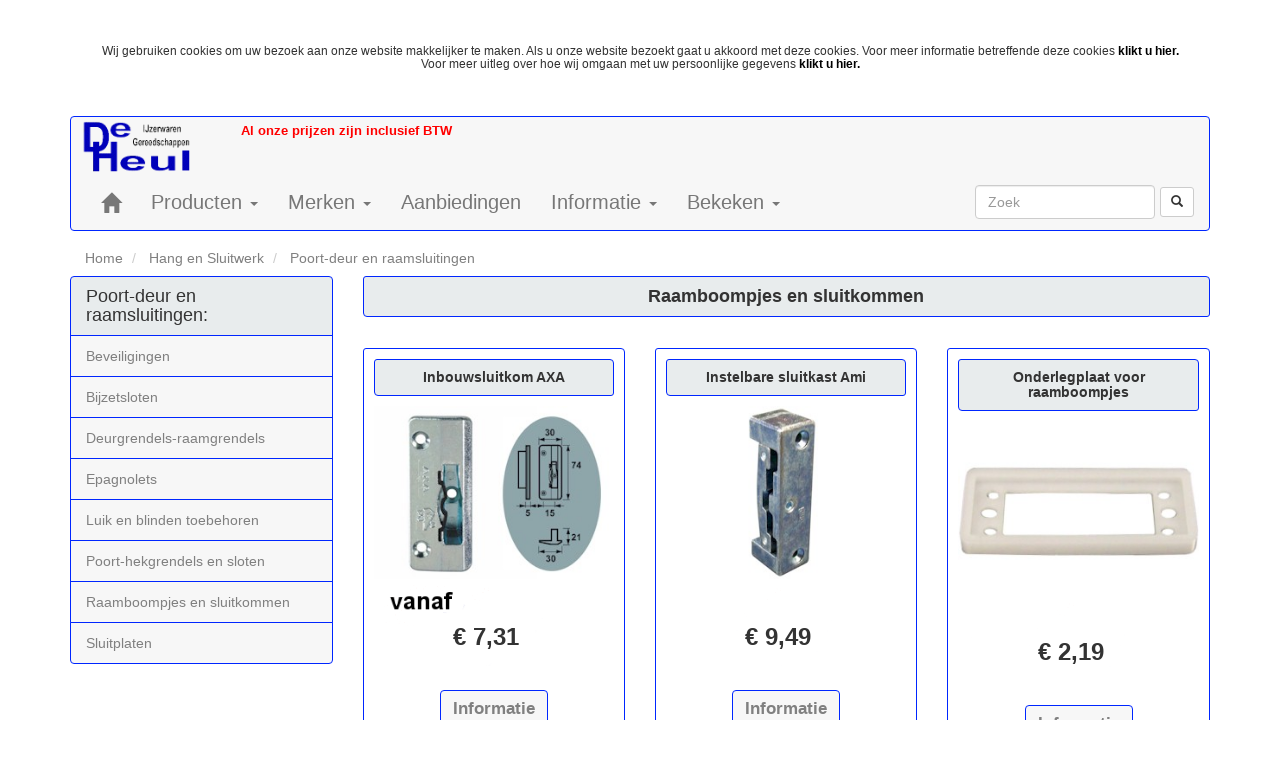

--- FILE ---
content_type: text/html; charset=utf-8
request_url: https://www.deheul.com/Home/Producten/326/Raamboompjes-en-sluitkommen/L
body_size: 30284
content:
<!DOCTYPE html>
<html>
<head>
    <meta charset="utf-8" />
    <meta name="viewport" content="width=device-width, initial-scale=1.0">
    
            <meta name="description" content="Raamboompjes en sluitkommen snel besteld en geleverd, hoge klantwaardering, veilig betalen, twee fysieke winkels, en vanaf € 50.00 geen verzendkosten binnen Nederland.">


    <meta />
    <title>Raamboompjes en sluitkommen - De Heul webshop.</title>
    <link href="/Content/bootstrap.css" rel="stylesheet" type="text/css" />
    
    <link href="/Content/deheulmin1.css" rel="stylesheet" type="text/css" />
    <style>img { pointer-events: none }</style>
    <script src="/Scripts/modernizr-2.8.3.js"></script>
    <script type="text/javascript">
        (function (i, s, o, g, r, a, m) {
            i['GoogleAnalyticsObject'] = r; i[r] = i[r] || function () {
                (i[r].q = i[r].q || []).push(arguments)
            }, i[r].l = 1 * new Date(); a = s.createElement(o),
                m = s.getElementsByTagName(o)[0]; a.async = 1; a.src = g; m.parentNode.insertBefore(a, m)
        })(window, document, 'script', 'https://www.google-analytics.com/analytics.js', 'ga');
        ga('create', 'UA-7477517-1', 'auto');
        ga('send', 'pageview');
    </script>
</head>
<body>
    <noscript>
        <div class="modal-content">
            <div class="modal-body text-center">
                <h3 class="blauwbold">
                    <span>Javascript is uitgeschakeld in uw browser, deze site werkt zonder javascript niet goed.</span>
                </h3>
            </div>
        </div>
        <br />
    </noscript>
        <div class="modal-body text-center">
            <h6>
                Wij gebruiken cookies om uw bezoek aan onze website makkelijker te maken. Als u onze website bezoekt gaat u akkoord met deze cookies.
                Voor meer informatie betreffende deze cookies <a class="zwartbold" href="/Home/informatie#cookies">klikt u hier.</a>
                <br />
                Voor meer uitleg over hoe wij omgaan met uw persoonlijke gegevens <a class="zwartbold" href="/Home/informatie#privacy">klikt u hier.</a>
            </h6>
        </div>
        <br />
    <div class="visible-xs">
        <button class="btn btn-default btn-lg fixedbuttonmenu" type="button" id="fixedbuttonmenu1" onclick="openmenu()" title="Open menu" data-toggle="collapse" data-target=".navbar-collapse"><span class="glyphicon glyphicon-tasks"></span></button>
    </div>
    <div class="visible-md visible-lg visible-sm">
        <button class="btn btn-default btn-lg fixedbuttonmenu" type="button" id="fixedbuttonmenu2" onclick="openmenu()" title="Open menu"> <span class="glyphicon glyphicon-tasks"></span></button>
    </div>
    
    <div class="container">
        <div class="navbar navbar-default">
            <div class="navbar-header ">
                <button type="button" class="navbar-toggle" data-toggle="collapse" data-target=".navbar-collapse">
                    <span class="icon-bar"></span>
                    <span class="icon-bar"></span>
                    <span class="icon-bar"></span>
                </button>
                <img class="navbar-brand logo" src="\afbeeldingen\webafbeeldingen\deheul.png" alt="Logo van De Heul Webshop">
                <div class="navbar-brand text-center">
                    <div class="fontmaatmiddelrood visible-lg visible-md visible-sm">
                        Al onze prijzen zijn inclusief BTW
                    </div>
                </div>
            </div>
            <div class="navbar-collapse collapse fontmaatgroot ">
                <ul class="nav navbar-nav">
                    <li class="visible-xs"><a href="/Home/Index">Home</a></li>
                    <li class="visible-sm visible-lg visible-md"><a href="/Home/Index"><span class="glyphicon glyphicon-home" data-toggle="tooltip" title="Naar de startpagina."></span><span class="sr-only">Home:</span></a> </li>
                    <li class="dropdown">
                        <a href="#" class="dropdown-toggle" data-toggle="dropdown" role="button" aria-haspopup="true" aria-expanded="false">Producten <span class="caret"></span></a>
                        <ul class="dropdown-menu">
                                <li>
        <a class="trigger right-caret">Diversen</a>
        <ul class="dropdown-menu sub-menu">
            <li class="visible-xs">
                <hr class="lijn1"/>
            </li>
                <li>
        <a class="trigger right-caret">Horproducten</a>
        <ul class="dropdown-menu sub-menu">
            <li class="visible-xs">
                <hr class="lijn2" />
            </li>
                <li>
        <a Length="0" href="/Home/Producten/509/Zelfbouw/L">Zelfbouw</a>
    </li>

            <li class="visible-xs">
                <hr class="lijn2" />
            </li>
        </ul>
    </li>
    <li>
        <a class="trigger right-caret">Isolatie</a>
        <ul class="dropdown-menu sub-menu">
            <li class="visible-xs">
                <hr class="lijn2" />
            </li>
                <li>
        <a Length="0" href="/Home/Producten/1143/Buisisolatie/L">Buisisolatie</a>
    </li>
    <li>
        <a Length="0" href="/Home/Producten/1218/Compriband/L">Compriband</a>
    </li>

            <li class="visible-xs">
                <hr class="lijn2" />
            </li>
        </ul>
    </li>
    <li>
        <a class="trigger right-caret">Plakcijfers bordjes en letters</a>
        <ul class="dropdown-menu sub-menu">
            <li class="visible-xs">
                <hr class="lijn2" />
            </li>
                <li>
        <a Length="0" href="/Home/Producten/1222/Niet-klevende-borden/L">Niet klevende borden</a>
    </li>
    <li>
        <a Length="0" href="/Home/Producten/1089/Plakcijfers-aluminium-look/L">Plakcijfers aluminium look</a>
    </li>
    <li>
        <a Length="0" href="/Home/Producten/1083/Plakcijfers-wit/L">Plakcijfers wit</a>
    </li>
    <li>
        <a Length="0" href="/Home/Producten/1084/Plakcijfers-zwart/L">Plakcijfers zwart</a>
    </li>
    <li>
        <a Length="0" href="/Home/Producten/1086/Plakletters-wit/L">Plakletters wit</a>
    </li>
    <li>
        <a Length="0" href="/Home/Producten/1085/Plakletters-zwart/L">Plakletters zwart</a>
    </li>
    <li>
        <a Length="0" href="/Home/Producten/301/Verbods-gebodsborden/L">Verbods-gebodsborden</a>
    </li>
    <li>
        <a Length="0" href="/Home/Producten/297/Zelfklevende-aanwijsborden/L">Zelfklevende aanwijsborden</a>
    </li>
    <li>
        <a Length="0" href="/Home/Producten/296/Zelfklevende-verbodsborden/L">Zelfklevende verbodsborden</a>
    </li>

            <li class="visible-xs">
                <hr class="lijn2" />
            </li>
        </ul>
    </li>
    <li>
        <a class="trigger right-caret">Transportmiddelen huishoudtrappen en ladders</a>
        <ul class="dropdown-menu sub-menu">
            <li class="visible-xs">
                <hr class="lijn2" />
            </li>
                <li>
        <a Length="0" href="/Home/Producten/609/Huishoudtrappen/L">Huishoudtrappen</a>
    </li>
    <li>
        <a Length="0" href="/Home/Producten/1137/Ladders/L">Ladders</a>
    </li>
    <li>
        <a Length="0" href="/Home/Producten/1141/Onderdelen-ladders/L">Onderdelen ladders</a>
    </li>
    <li>
        <a Length="0" href="/Home/Producten/468/Sjorbanden/L">Sjorbanden</a>
    </li>
    <li>
        <a Length="0" href="/Home/Producten/469/Spanbanden/L">Spanbanden</a>
    </li>
    <li>
        <a Length="0" href="/Home/Producten/522/Transporthulpmiddelen/L">Transporthulpmiddelen</a>
    </li>
    <li>
        <a Length="0" href="/Home/Producten/1139/Trapvoeten-voor-huishoudtrappen/L">Trapvoeten voor huishoudtrappen</a>
    </li>

            <li class="visible-xs">
                <hr class="lijn2" />
            </li>
        </ul>
    </li>
    <li>
        <a class="trigger right-caret">Verwarming-koeling</a>
        <ul class="dropdown-menu sub-menu">
            <li class="visible-xs">
                <hr class="lijn2" />
            </li>
                <li>
        <a Length="0" href="/Home/Producten/547/Badkamerkachels/L">Badkamerkachels</a>
    </li>
    <li>
        <a Length="0" href="/Home/Producten/549/Gasstralers/L">Gasstralers</a>
    </li>
    <li>
        <a Length="0" href="/Home/Producten/546/Ventilatorkachels/L">Ventilatorkachels</a>
    </li>
    <li>
        <a Length="0" href="/Home/Producten/544/Werkplaatskachels/L">Werkplaatskachels</a>
    </li>

            <li class="visible-xs">
                <hr class="lijn2" />
            </li>
        </ul>
    </li>
    <li>
        <a class="trigger right-caret">Vlaggen vlaggenstok en vlaggenstokhouders</a>
        <ul class="dropdown-menu sub-menu">
            <li class="visible-xs">
                <hr class="lijn2" />
            </li>
                <li>
        <a Length="0" href="/Home/Producten/567/Vlaggen-en-wimpels/L">Vlaggen en wimpels</a>
    </li>
    <li>
        <a Length="0" href="/Home/Producten/566/Vlaggenstok-en-houders/L">Vlaggenstok en houders</a>
    </li>

            <li class="visible-xs">
                <hr class="lijn2" />
            </li>
        </ul>
    </li>
    <li>
        <a class="trigger right-caret">Voor auto en fiets</a>
        <ul class="dropdown-menu sub-menu">
            <li class="visible-xs">
                <hr class="lijn2" />
            </li>
                <li>
        <a Length="0" href="/Home/Producten/314/Auto/L">Auto</a>
    </li>
    <li>
        <a Length="0" href="/Home/Producten/315/Fiets/L">Fiets</a>
    </li>

            <li class="visible-xs">
                <hr class="lijn2" />
            </li>
        </ul>
    </li>

            <li class="visible-xs">
                <hr class="lijn1" />
            </li>
        </ul>
    </li>
    <li>
        <a class="trigger right-caret">Elektra</a>
        <ul class="dropdown-menu sub-menu">
            <li class="visible-xs">
                <hr class="lijn1"/>
            </li>
                <li>
        <a class="trigger right-caret">Aansluitsnoeren verlengkabels haspels en stekkers</a>
        <ul class="dropdown-menu sub-menu">
            <li class="visible-xs">
                <hr class="lijn2" />
            </li>
                <li>
        <a Length="0" href="/Home/Producten/215/Aansluitsnoeren/L">Aansluitsnoeren</a>
    </li>
    <li>
        <a Length="0" href="/Home/Producten/212/Haspels/L">Haspels</a>
    </li>
    <li>
        <a Length="0" href="/Home/Producten/383/Stekkers/L">Stekkers</a>
    </li>
    <li>
        <a Length="0" href="/Home/Producten/217/Tafelcontactdozen/L">Tafelcontactdozen</a>
    </li>
    <li>
        <a Length="0" href="/Home/Producten/213/Verlengkabels/L">Verlengkabels</a>
    </li>
    <li>
        <a Length="0" href="/Home/Producten/570/Verloopstekkers/L">Verloopstekkers</a>
    </li>

            <li class="visible-xs">
                <hr class="lijn2" />
            </li>
        </ul>
    </li>
    <li>
        <a class="trigger right-caret">Audio-TV-Data-Telefonie</a>
        <ul class="dropdown-menu sub-menu">
            <li class="visible-xs">
                <hr class="lijn2" />
            </li>
                <li>
        <a Length="0" href="/Home/Producten/1020/Audio-TV/L">Audio-TV</a>
    </li>
    <li>
        <a Length="0" href="/Home/Producten/1021/Data/L">Data</a>
    </li>
    <li>
        <a Length="0" href="/Home/Producten/1023/Diversen/L">Diversen</a>
    </li>
    <li>
        <a Length="0" href="/Home/Producten/1022/Telefonie/L">Telefonie</a>
    </li>

            <li class="visible-xs">
                <hr class="lijn2" />
            </li>
        </ul>
    </li>
    <li>
        <a class="trigger right-caret">Batterijen-laders-adapters</a>
        <ul class="dropdown-menu sub-menu">
            <li class="visible-xs">
                <hr class="lijn2" />
            </li>
                <li>
        <a Length="0" href="/Home/Producten/359/Batterijen/L">Batterijen</a>
    </li>
    <li>
        <a Length="0" href="/Home/Producten/361/Laders/L">Laders</a>
    </li>
    <li>
        <a Length="0" href="/Home/Producten/360/Oplaadbare-batterijen/L">Oplaadbare batterijen</a>
    </li>

            <li class="visible-xs">
                <hr class="lijn2" />
            </li>
        </ul>
    </li>
    <li>
        <a class="trigger right-caret">Beveiliging</a>
        <ul class="dropdown-menu sub-menu">
            <li class="visible-xs">
                <hr class="lijn2" />
            </li>
                <li>
        <a Length="0" href="/Home/Producten/1189/Camera&#39;s/L">Camera&#39;s</a>
    </li>
    <li>
        <a Length="0" href="/Home/Producten/1193/Sensors/L">Sensors</a>
    </li>
    <li>
        <a Length="0" href="/Home/Producten/1194/Sirenes/L">Sirenes</a>
    </li>

            <li class="visible-xs">
                <hr class="lijn2" />
            </li>
        </ul>
    </li>
    <li>
        <a class="trigger right-caret">Deurbellen-deurgongen-etc.</a>
        <ul class="dropdown-menu sub-menu">
            <li class="visible-xs">
                <hr class="lijn2" />
            </li>
                <li>
        <a Length="0" href="/Home/Producten/403/Beldrukkers/L">Beldrukkers</a>
    </li>
    <li>
        <a Length="0" href="/Home/Producten/400/Deurbellen/L">Deurbellen</a>
    </li>
    <li>
        <a Length="0" href="/Home/Producten/401/Deurgongen/L">Deurgongen</a>
    </li>
    <li>
        <a Length="0" href="/Home/Producten/1214/trafo&#39;s/L">trafo&#39;s</a>
    </li>

            <li class="visible-xs">
                <hr class="lijn2" />
            </li>
        </ul>
    </li>
    <li>
        <a class="trigger right-caret">Groepenkast componenten</a>
        <ul class="dropdown-menu sub-menu">
            <li class="visible-xs">
                <hr class="lijn2" />
            </li>
                <li>
        <a Length="0" href="/Home/Producten/1254/Aardlekautomaten/L">Aardlekautomaten</a>
    </li>
    <li>
        <a Length="0" href="/Home/Producten/1249/Aardlekschakelaars/L">Aardlekschakelaars</a>
    </li>
    <li>
        <a Length="0" href="/Home/Producten/1248/Automaten/L">Automaten</a>
    </li>
    <li>
        <a Length="0" href="/Home/Producten/1253/Fornuisgroep/L">Fornuisgroep</a>
    </li>
    <li>
        <a Length="0" href="/Home/Producten/1252/Hoofdschakelaars/L">Hoofdschakelaars</a>
    </li>
    <li>
        <a Length="0" href="/Home/Producten/1247/Lege-kasten/L">Lege kasten</a>
    </li>
    <li>
        <a Length="0" href="/Home/Producten/1251/Verbindsbrug-fornuisgroep/L">Verbindsbrug fornuisgroep</a>
    </li>

            <li class="visible-xs">
                <hr class="lijn2" />
            </li>
        </ul>
    </li>
    <li>
        <a class="trigger right-caret">Installatie materiaal</a>
        <ul class="dropdown-menu sub-menu">
            <li class="visible-xs">
                <hr class="lijn2" />
            </li>
                <li>
        <a Length="0" href="/Home/Producten/513/Buismateriaal/L">Buismateriaal</a>
    </li>
    <li>
        <a Length="0" href="/Home/Producten/187/Inbouwdozen/L">Inbouwdozen</a>
    </li>
    <li>
        <a Length="0" href="/Home/Producten/389/K25-P25-systeem/L">K25-P25 systeem</a>
    </li>
    <li>
        <a Length="0" href="/Home/Producten/186/Lasdozen-en-kabeldozen/L">Lasdozen en  kabeldozen</a>
    </li>
    <li>
        <a Length="0" href="/Home/Producten/1134/Leiding-snoerlijsten/L">Leiding-snoerlijsten</a>
    </li>
    <li>
        <a Length="0" href="/Home/Producten/387/Sokken-en-bochten/L">Sokken en bochten</a>
    </li>

            <li class="visible-xs">
                <hr class="lijn2" />
            </li>
        </ul>
    </li>
    <li>
        <a class="trigger right-caret">Installatiedraad-kabel</a>
        <ul class="dropdown-menu sub-menu">
            <li class="visible-xs">
                <hr class="lijn2" />
            </li>
                <li>
        <a Length="0" href="/Home/Producten/207/Grondkabel/L">Grondkabel</a>
    </li>
    <li>
        <a Length="0" href="/Home/Producten/211/Installatiedraad/L">Installatiedraad</a>
    </li>
    <li>
        <a Length="0" href="/Home/Producten/208/Installatiekabel/L">Installatiekabel</a>
    </li>

            <li class="visible-xs">
                <hr class="lijn2" />
            </li>
        </ul>
    </li>
    <li>
        <a class="trigger right-caret">Schakelmateriaal</a>
        <ul class="dropdown-menu sub-menu">
            <li class="visible-xs">
                <hr class="lijn2" />
            </li>
                <li>
        <a Length="0" href="/Home/Producten/1255/Berker-basiselementen/L">Berker basiselementen</a>
    </li>
    <li>
        <a Length="0" href="/Home/Producten/320/Diversen/L">Diversen</a>
    </li>
    <li>
        <a Length="0" href="/Home/Producten/399/Draadloos/L">Draadloos</a>
    </li>
    <li>
        <a Length="0" href="/Home/Producten/1205/Inbouw-antraciet/L">Inbouw antraciet</a>
    </li>
    <li>
        <a Length="0" href="/Home/Producten/1211/inbouw-antraciet-IP44/L">inbouw antraciet IP44</a>
    </li>
    <li>
        <a Length="0" href="/Home/Producten/1091/Inbouw-cr%C3%A8me/L">Inbouw cr&#232;me</a>
    </li>
    <li>
        <a Length="0" href="/Home/Producten/1093/Inbouw-diversen/L">Inbouw diversen</a>
    </li>
    <li>
        <a Length="0" href="/Home/Producten/1090/Inbouw-wit/L">Inbouw wit</a>
    </li>
    <li>
        <a Length="0" href="/Home/Producten/189/Opbouw/L">Opbouw</a>
    </li>
    <li>
        <a Length="0" href="/Home/Producten/1215/Opbouw-wit/L">Opbouw wit</a>
    </li>
    <li>
        <a Length="0" href="/Home/Producten/398/Schakelklokken/L">Schakelklokken</a>
    </li>
    <li>
        <a Length="0" href="/Home/Producten/1152/Snoerdimmers/L">Snoerdimmers</a>
    </li>
    <li>
        <a Length="0" href="/Home/Producten/307/Snoerschakelaars/L">Snoerschakelaars</a>
    </li>
    <li>
        <a Length="0" href="/Home/Producten/190/Spatwaterdicht/L">Spatwaterdicht</a>
    </li>

            <li class="visible-xs">
                <hr class="lijn2" />
            </li>
        </ul>
    </li>
    <li>
        <a class="trigger right-caret">Soepele kabels en snoeren</a>
        <ul class="dropdown-menu sub-menu">
            <li class="visible-xs">
                <hr class="lijn2" />
            </li>
                <li>
        <a Length="0" href="/Home/Producten/209/Rubber/L">Rubber</a>
    </li>
    <li>
        <a Length="0" href="/Home/Producten/210/Vinyl/L">Vinyl</a>
    </li>

            <li class="visible-xs">
                <hr class="lijn2" />
            </li>
        </ul>
    </li>
    <li>
        <a class="trigger right-caret">Verbindingen en bevestigingen</a>
        <ul class="dropdown-menu sub-menu">
            <li class="visible-xs">
                <hr class="lijn2" />
            </li>
                <li>
        <a Length="0" href="/Home/Producten/467/Aardklemmen/L">Aardklemmen</a>
    </li>
    <li>
        <a Length="0" href="/Home/Producten/385/Bevestigingen/L">Bevestigingen</a>
    </li>
    <li>
        <a Length="0" href="/Home/Producten/393/Bundelbandjes-Tyraps-Ritsslang/L">Bundelbandjes- Tyraps Ritsslang</a>
    </li>
    <li>
        <a Length="0" href="/Home/Producten/516/Diversen/L">Diversen</a>
    </li>
    <li>
        <a Length="0" href="/Home/Producten/1158/Kabelmoffen/L">Kabelmoffen</a>
    </li>
    <li>
        <a Length="0" href="/Home/Producten/23/Kabelverbinders/L">Kabelverbinders</a>
    </li>
    <li>
        <a Length="0" href="/Home/Producten/613/Klittenband/L">Klittenband</a>
    </li>

            <li class="visible-xs">
                <hr class="lijn2" />
            </li>
        </ul>
    </li>
    <li>
        <a class="trigger right-caret">Zekeringen</a>
        <ul class="dropdown-menu sub-menu">
            <li class="visible-xs">
                <hr class="lijn2" />
            </li>
                <li>
        <a Length="0" href="/Home/Producten/444/D-zekeringen/L">D-zekeringen</a>
    </li>
    <li>
        <a Length="0" href="/Home/Producten/445/Glaszekeringen/L">Glaszekeringen</a>
    </li>

            <li class="visible-xs">
                <hr class="lijn2" />
            </li>
        </ul>
    </li>

            <li class="visible-xs">
                <hr class="lijn1" />
            </li>
        </ul>
    </li>
    <li>
        <a class="trigger right-caret">Gereedschappen</a>
        <ul class="dropdown-menu sub-menu">
            <li class="visible-xs">
                <hr class="lijn1"/>
            </li>
                <li>
        <a class="trigger right-caret">Handgereedschap</a>
        <ul class="dropdown-menu sub-menu">
            <li class="visible-xs">
                <hr class="lijn2" />
            </li>
                <li>
        <a Length="0" href="/Home/Producten/17/Afteken-en-testgereedschap/L">Afteken- en testgereedschap</a>
    </li>
    <li>
        <a Length="0" href="/Home/Producten/13/Beitels/L">Beitels</a>
    </li>
    <li>
        <a Length="0" href="/Home/Producten/34/Branders-gasvulingen-propaanaansluitingen/L">Branders-gasvulingen-propaanaansluitingen</a>
    </li>
    <li>
        <a Length="0" href="/Home/Producten/312/Buig-en-trekveren/L">Buig en trekveren</a>
    </li>
    <li>
        <a Length="0" href="/Home/Producten/14/Diversen/L">Diversen</a>
    </li>
    <li>
        <a Length="0" href="/Home/Producten/192/Doppen-ratels-sets/L">Doppen-ratels-sets</a>
    </li>
    <li>
        <a Length="0" href="/Home/Producten/12/Drevels-centerpunten-spie-uitdrijvers-doorslagen/L">Drevels-centerpunten-spie uitdrijvers doorslagen</a>
    </li>
    <li>
        <a Length="0" href="/Home/Producten/10/Hamers/L">Hamers</a>
    </li>
    <li>
        <a Length="0" href="/Home/Producten/466/Huishoudscharen-stofscharen/L">Huishoudscharen-stofscharen</a>
    </li>
    <li>
        <a Length="0" href="/Home/Producten/27/Lijmtangen-Bankschroeven-etc/L">Lijmtangen-Bankschroeven etc.</a>
    </li>
    <li>
        <a Length="0" href="/Home/Producten/524/Meetgereedschap/L">Meetgereedschap</a>
    </li>
    <li>
        <a Length="0" href="/Home/Producten/33/Metsel-stuc-tegelgereedschap/L">Metsel-stuc-tegelgereedschap</a>
    </li>
    <li>
        <a Length="0" href="/Home/Producten/1078/pincetten-Mini-pick-Haken/L">pincetten / Mini pick Haken</a>
    </li>
    <li>
        <a Length="0" href="/Home/Producten/391/Poelietrekkers/L">Poelietrekkers</a>
    </li>
    <li>
        <a Length="0" href="/Home/Producten/24/Scharen/L">Scharen</a>
    </li>
    <li>
        <a Length="0" href="/Home/Producten/26/Schaven/L">Schaven</a>
    </li>
    <li>
        <a Length="0" href="/Home/Producten/16/Schroevendraaiers/L">Schroevendraaiers</a>
    </li>
    <li>
        <a Length="0" href="/Home/Producten/202/Schuur-slijpgereedschap/L">Schuur-slijpgereedschap</a>
    </li>
    <li>
        <a Length="0" href="/Home/Producten/19/Sleutels/L">Sleutels</a>
    </li>
    <li>
        <a Length="0" href="/Home/Producten/25/Snijgereedschap/L">Snijgereedschap</a>
    </li>
    <li>
        <a Length="0" href="/Home/Producten/37/Stelen-etc/L">Stelen etc.</a>
    </li>
    <li>
        <a Length="0" href="/Home/Producten/21/Tangen/L">Tangen</a>
    </li>
    <li>
        <a Length="0" href="/Home/Producten/396/Trechters-jerrycans/L">Trechters - jerrycans</a>
    </li>
    <li>
        <a Length="0" href="/Home/Producten/28/Vijlen-Raspen/L">Vijlen-Raspen</a>
    </li>
    <li>
        <a Length="0" href="/Home/Producten/581/Werkbanken-schragen/L">Werkbanken-schragen</a>
    </li>
    <li>
        <a Length="0" href="/Home/Producten/31/Zagen/L">Zagen</a>
    </li>
    <li>
        <a Length="0" href="/Home/Producten/503/Zakmessen/L">Zakmessen</a>
    </li>

            <li class="visible-xs">
                <hr class="lijn2" />
            </li>
        </ul>
    </li>
    <li>
        <a class="trigger right-caret">Schildersgereedschap</a>
        <ul class="dropdown-menu sub-menu">
            <li class="visible-xs">
                <hr class="lijn2" />
            </li>
                <li>
        <a Length="0" href="/Home/Producten/251/Afplakband/L">Afplakband</a>
    </li>
    <li>
        <a Length="0" href="/Home/Producten/254/Behangbenodigheden/L">Behangbenodigheden</a>
    </li>
    <li>
        <a Length="0" href="/Home/Producten/384/Diversen/L">Diversen</a>
    </li>
    <li>
        <a Length="0" href="/Home/Producten/245/Kwasten/L">Kwasten</a>
    </li>
    <li>
        <a Length="0" href="/Home/Producten/32/Plamuur-afsteek-kitgereedschap/L">Plamuur-afsteek-kitgereedschap</a>
    </li>
    <li>
        <a Length="0" href="/Home/Producten/392/Schuurpapier-schuurlinnen-staalwol/L">Schuurpapier-schuurlinnen-staalwol</a>
    </li>
    <li>
        <a Length="0" href="/Home/Producten/250/Verfrollers-verfbakken/L">Verfrollers-verfbakken</a>
    </li>

            <li class="visible-xs">
                <hr class="lijn2" />
            </li>
        </ul>
    </li>

            <li class="visible-xs">
                <hr class="lijn1" />
            </li>
        </ul>
    </li>
    <li>
        <a class="trigger right-caret">Hang en Sluitwerk</a>
        <ul class="dropdown-menu sub-menu">
            <li class="visible-xs">
                <hr class="lijn1"/>
            </li>
                <li>
        <a class="trigger right-caret">Deurbeslag</a>
        <ul class="dropdown-menu sub-menu">
            <li class="visible-xs">
                <hr class="lijn2" />
            </li>
                <li>
        <a Length="0" href="/Home/Producten/334/Briefplaten/L">Briefplaten</a>
    </li>
    <li>
        <a Length="0" href="/Home/Producten/337/Deurkrukken/L">Deurkrukken</a>
    </li>
    <li>
        <a Length="0" href="/Home/Producten/333/Diversen/L">Diversen</a>
    </li>
    <li>
        <a Length="0" href="/Home/Producten/578/Intersteel-RVS-beslag/L">Intersteel RVS beslag</a>
    </li>
    <li>
        <a Length="0" href="/Home/Producten/336/Knoppen/L">Knoppen</a>
    </li>
    <li>
        <a Length="0" href="/Home/Producten/352/Kortschilden-Curve/L">Kortschilden Curve</a>
    </li>
    <li>
        <a Length="0" href="/Home/Producten/353/Kortschilden-serie-202KP/L">Kortschilden serie 202KP</a>
    </li>
    <li>
        <a Length="0" href="/Home/Producten/1174/Kortschilden-zwart/L">Kortschilden zwart</a>
    </li>
    <li>
        <a Length="0" href="/Home/Producten/357/Langschilden-serie-202/L">Langschilden serie 202</a>
    </li>
    <li>
        <a Length="0" href="/Home/Producten/354/Rozetten/L">Rozetten</a>
    </li>
    <li>
        <a Length="0" href="/Home/Producten/358/RVS-beslag-Impresso/L">RVS beslag Impresso</a>
    </li>
    <li>
        <a Length="0" href="/Home/Producten/1115/Schuifdeuren/L">Schuifdeuren</a>
    </li>
    <li>
        <a Length="0" href="/Home/Producten/606/Sleutelgatplaten/L">Sleutelgatplaten</a>
    </li>
    <li>
        <a Length="0" href="/Home/Producten/364/Toebehoren/L">Toebehoren</a>
    </li>
    <li>
        <a Length="0" href="/Home/Producten/112/Veiligheidsbeslag/L">Veiligheidsbeslag</a>
    </li>

            <li class="visible-xs">
                <hr class="lijn2" />
            </li>
        </ul>
    </li>
    <li>
        <a class="trigger right-caret">Deurbuffers</a>
        <ul class="dropdown-menu sub-menu">
            <li class="visible-xs">
                <hr class="lijn2" />
            </li>
                <li>
        <a Length="0" href="/Home/Producten/238/Berkvens/L">Berkvens</a>
    </li>
    <li>
        <a Length="0" href="/Home/Producten/237/Polynorm/L">Polynorm</a>
    </li>

            <li class="visible-xs">
                <hr class="lijn2" />
            </li>
        </ul>
    </li>
    <li>
        <a class="trigger right-caret">Deurdrangers</a>
        <ul class="dropdown-menu sub-menu">
            <li class="visible-xs">
                <hr class="lijn2" />
            </li>
                <li>
        <a Length="0" href="/Home/Producten/331/Deurdrangers/L">Deurdrangers</a>
    </li>

            <li class="visible-xs">
                <hr class="lijn2" />
            </li>
        </ul>
    </li>
    <li>
        <a class="trigger right-caret">Deurstoppers</a>
        <ul class="dropdown-menu sub-menu">
            <li class="visible-xs">
                <hr class="lijn2" />
            </li>
                <li>
        <a Length="0" href="/Home/Producten/239/Vast/L">Vast</a>
    </li>
    <li>
        <a Length="0" href="/Home/Producten/241/Verplaatsbaar/L">Verplaatsbaar</a>
    </li>

            <li class="visible-xs">
                <hr class="lijn2" />
            </li>
        </ul>
    </li>
    <li>
        <a class="trigger right-caret">Deurvastzetters</a>
        <ul class="dropdown-menu sub-menu">
            <li class="visible-xs">
                <hr class="lijn2" />
            </li>
                <li>
        <a Length="0" href="/Home/Producten/535/Deurvastzetters/L">Deurvastzetters</a>
    </li>
    <li>
        <a Length="0" href="/Home/Producten/310/Kajuithaken/L">Kajuithaken</a>
    </li>
    <li>
        <a Length="0" href="/Home/Producten/308/Met-muur-of-vloerplaat/L">Met muur of vloerplaat</a>
    </li>
    <li>
        <a Length="0" href="/Home/Producten/1233/Windhaak-RVS/L">Windhaak RVS</a>
    </li>
    <li>
        <a Length="0" href="/Home/Producten/1256/Windhaak-RVS-met-schroefdraad/L">Windhaak RVS met schroefdraad</a>
    </li>
    <li>
        <a Length="0" href="/Home/Producten/1232/Windhaak-verzinkt/L">Windhaak verzinkt</a>
    </li>

            <li class="visible-xs">
                <hr class="lijn2" />
            </li>
        </ul>
    </li>
    <li>
        <a class="trigger right-caret">Diversen</a>
        <ul class="dropdown-menu sub-menu">
            <li class="visible-xs">
                <hr class="lijn2" />
            </li>
                <li>
        <a Length="0" href="/Home/Producten/579/Diversen/L">Diversen</a>
    </li>
    <li>
        <a Length="0" href="/Home/Producten/386/Hangrollen/L">Hangrollen </a>
    </li>
    <li>
        <a Length="0" href="/Home/Producten/407/Overvallen/L">Overvallen</a>
    </li>

            <li class="visible-xs">
                <hr class="lijn2" />
            </li>
        </ul>
    </li>
    <li>
        <a class="trigger right-caret">Meubelbeslag</a>
        <ul class="dropdown-menu sub-menu">
            <li class="visible-xs">
                <hr class="lijn2" />
            </li>
                <li>
        <a Length="0" href="/Home/Producten/580/Glasdeurscharnieren/L">Glasdeurscharnieren</a>
    </li>
    <li>
        <a Length="0" href="/Home/Producten/479/Meubelgrepen-knoppen/L">Meubelgrepen / knoppen</a>
    </li>
    <li>
        <a Length="0" href="/Home/Producten/561/Scharnieren-en-paumellen/L">Scharnieren en paumellen</a>
    </li>
    <li>
        <a Length="0" href="/Home/Producten/448/Schuifdeuren/L">Schuifdeuren</a>
    </li>
    <li>
        <a Length="0" href="/Home/Producten/122/Sloten-en-sluitingen/L">Sloten en sluitingen</a>
    </li>

            <li class="visible-xs">
                <hr class="lijn2" />
            </li>
        </ul>
    </li>
    <li>
        <a class="trigger right-caret">Poort-deur en raamsluitingen</a>
        <ul class="dropdown-menu sub-menu">
            <li class="visible-xs">
                <hr class="lijn2" />
            </li>
                <li>
        <a Length="0" href="/Home/Producten/551/Beveiligingen/L">Beveiligingen</a>
    </li>
    <li>
        <a Length="0" href="/Home/Producten/325/Bijzetsloten/L">Bijzetsloten</a>
    </li>
    <li>
        <a Length="0" href="/Home/Producten/330/Deurgrendels-raamgrendels/L">Deurgrendels-raamgrendels</a>
    </li>
    <li>
        <a Length="0" href="/Home/Producten/493/Epagnolets/L">Epagnolets</a>
    </li>
    <li>
        <a Length="0" href="/Home/Producten/542/Luik-en-blinden-toebehoren/L">Luik en blinden toebehoren</a>
    </li>
    <li>
        <a Length="0" href="/Home/Producten/93/Poort-hekgrendels-en-sloten/L">Poort-hekgrendels en sloten</a>
    </li>
    <li>
        <a Length="0" href="/Home/Producten/326/Raamboompjes-en-sluitkommen/L">Raamboompjes en sluitkommen</a>
    </li>
    <li>
        <a Length="0" href="/Home/Producten/560/Sluitplaten/L">Sluitplaten</a>
    </li>

            <li class="visible-xs">
                <hr class="lijn2" />
            </li>
        </ul>
    </li>
    <li>
        <a class="trigger right-caret">Profielcilinders</a>
        <ul class="dropdown-menu sub-menu">
            <li class="visible-xs">
                <hr class="lijn2" />
            </li>
                <li>
        <a Length="0" href="/Home/Producten/260/Diversen/L">Diversen</a>
    </li>
    <li>
        <a Length="0" href="/Home/Producten/249/Eurocilinder/L">Eurocilinder</a>
    </li>
    <li>
        <a Length="0" href="/Home/Producten/1165/Eurocilinder-met-certificaat/L">Eurocilinder met certificaat</a>
    </li>

            <li class="visible-xs">
                <hr class="lijn2" />
            </li>
        </ul>
    </li>
    <li>
        <a class="trigger right-caret">Scharnieren</a>
        <ul class="dropdown-menu sub-menu">
            <li class="visible-xs">
                <hr class="lijn2" />
            </li>
                <li>
        <a Length="0" href="/Home/Producten/92/Duimen-en-hengen/L">Duimen en hengen</a>
    </li>
    <li>
        <a Length="0" href="/Home/Producten/395/Keukenkast-scharnieren/L">Keukenkast scharnieren</a>
    </li>
    <li>
        <a Length="0" href="/Home/Producten/102/Paumelles/L">Paumelles</a>
    </li>
    <li>
        <a Length="0" href="/Home/Producten/406/Pianoscharnieren/L">Pianoscharnieren</a>
    </li>
    <li>
        <a Length="0" href="/Home/Producten/553/Saloonscharnieren/L">Saloonscharnieren</a>
    </li>
    <li>
        <a Length="0" href="/Home/Producten/98/Scharnieren-losse-pen/L">Scharnieren losse pen</a>
    </li>
    <li>
        <a Length="0" href="/Home/Producten/100/Scharnieren-met-kogellager/L">Scharnieren met kogellager</a>
    </li>
    <li>
        <a Length="0" href="/Home/Producten/101/Scharnieren-met-lagerbussen/L">Scharnieren met lagerbussen</a>
    </li>
    <li>
        <a Length="0" href="/Home/Producten/97/Scharnieren-vaste-pen/L">Scharnieren vaste pen</a>
    </li>
    <li>
        <a Length="0" href="/Home/Producten/374/Toebehoren/L">Toebehoren</a>
    </li>
    <li>
        <a Length="0" href="/Home/Producten/508/Veerscharnieren/L">Veerscharnieren</a>
    </li>

            <li class="visible-xs">
                <hr class="lijn2" />
            </li>
        </ul>
    </li>
    <li>
        <a class="trigger right-caret">Sloten</a>
        <ul class="dropdown-menu sub-menu">
            <li class="visible-xs">
                <hr class="lijn2" />
            </li>
                <li>
        <a Length="0" href="/Home/Producten/248/Codesloten/L">Codesloten</a>
    </li>
    <li>
        <a Length="0" href="/Home/Producten/347/Hangsloten/L">Hangsloten</a>
    </li>
    <li>
        <a Length="0" href="/Home/Producten/244/Insteek-bijzetsloten-stersleutel/L">Insteek bijzetsloten stersleutel</a>
    </li>
    <li>
        <a Length="0" href="/Home/Producten/86/Insteek-bijzetsloten-voor-cilinder/L">Insteek bijzetsloten voor cilinder</a>
    </li>
    <li>
        <a Length="0" href="/Home/Producten/1197/Insteek-rolsloten/L">Insteek rolsloten</a>
    </li>
    <li>
        <a Length="0" href="/Home/Producten/91/Insteeksloten-badkamer-WC/L">Insteeksloten badkamer WC</a>
    </li>
    <li>
        <a Length="0" href="/Home/Producten/90/Insteeksloten-dag/L">Insteeksloten dag</a>
    </li>
    <li>
        <a Length="0" href="/Home/Producten/84/Insteeksloten-dag-en-nacht-met-sleutel/L">Insteeksloten dag en nacht met sleutel </a>
    </li>
    <li>
        <a Length="0" href="/Home/Producten/81/Insteeksloten-dag-en-nacht-voor-cilinder/L">Insteeksloten dag en nacht voor cilinder</a>
    </li>
    <li>
        <a Length="0" href="/Home/Producten/88/Insteeksloten-nacht-met-sleutel/L">Insteeksloten nacht met sleutel</a>
    </li>
    <li>
        <a Length="0" href="/Home/Producten/89/Insteeksloten-voor-schuifdeuren/L">Insteeksloten voor schuifdeuren</a>
    </li>
    <li>
        <a Length="0" href="/Home/Producten/1198/Meerpuntsluitingen/L">Meerpuntsluitingen</a>
    </li>
    <li>
        <a Length="0" href="/Home/Producten/373/Onderdelen/L">Onderdelen</a>
    </li>
    <li>
        <a Length="0" href="/Home/Producten/243/Opleg-deursloten/L">Opleg deursloten</a>
    </li>
    <li>
        <a Length="0" href="/Home/Producten/512/Sluitkommen-sluitplaten/L">Sluitkommen / sluitplaten</a>
    </li>

            <li class="visible-xs">
                <hr class="lijn2" />
            </li>
        </ul>
    </li>
    <li>
        <a class="trigger right-caret">Tochtwering</a>
        <ul class="dropdown-menu sub-menu">
            <li class="visible-xs">
                <hr class="lijn2" />
            </li>
                <li>
        <a Length="0" href="/Home/Producten/461/Brievenbus/L">Brievenbus</a>
    </li>
    <li>
        <a Length="0" href="/Home/Producten/463/Tochtband/L">Tochtband</a>
    </li>
    <li>
        <a Length="0" href="/Home/Producten/593/Tochtstrippen-profielen-100-cm/L">Tochtstrippen-profielen 100 cm</a>
    </li>
    <li>
        <a Length="0" href="/Home/Producten/1129/Tochtstrippen-profielen-220-230-cm/L">Tochtstrippen-profielen 220-230 cm</a>
    </li>
    <li>
        <a Length="0" href="/Home/Producten/1133/Tochtstrippen-profielen-300-cm/L">Tochtstrippen-profielen 300 cm</a>
    </li>

            <li class="visible-xs">
                <hr class="lijn2" />
            </li>
        </ul>
    </li>
    <li>
        <a class="trigger right-caret">Uitzetters</a>
        <ul class="dropdown-menu sub-menu">
            <li class="visible-xs">
                <hr class="lijn2" />
            </li>
                <li>
        <a Length="0" href="/Home/Producten/1192/Raamuitzetters/L">Raamuitzetters</a>
    </li>
    <li>
        <a Length="0" href="/Home/Producten/124/Raamuitzetters-voor-pen/L">Raamuitzetters voor pen</a>
    </li>
    <li>
        <a Length="0" href="/Home/Producten/1191/Tele-raamuitzetters/L">Tele-raamuitzetters</a>
    </li>

            <li class="visible-xs">
                <hr class="lijn2" />
            </li>
        </ul>
    </li>

            <li class="visible-xs">
                <hr class="lijn1" />
            </li>
        </ul>
    </li>
    <li>
        <a class="trigger right-caret">IJzerwaren</a>
        <ul class="dropdown-menu sub-menu">
            <li class="visible-xs">
                <hr class="lijn1"/>
            </li>
                <li>
        <a class="trigger right-caret">Afzetlint-ijzerdraad-ketting-staalkabel-optrekband</a>
        <ul class="dropdown-menu sub-menu">
            <li class="visible-xs">
                <hr class="lijn2" />
            </li>
                <li>
        <a Length="0" href="/Home/Producten/1161/Afzetlint/L">Afzetlint</a>
    </li>
    <li>
        <a Length="0" href="/Home/Producten/449/IJzerdraad/L">IJzerdraad</a>
    </li>
    <li>
        <a Length="0" href="/Home/Producten/272/Ketting/L">Ketting</a>
    </li>
    <li>
        <a Length="0" href="/Home/Producten/271/Staalkabel/L">Staalkabel</a>
    </li>
    <li>
        <a Length="0" href="/Home/Producten/269/Touw/L">Touw</a>
    </li>
    <li>
        <a Length="0" href="/Home/Producten/267/Verbindings-koppelproducten/L">Verbindings-koppelproducten</a>
    </li>

            <li class="visible-xs">
                <hr class="lijn2" />
            </li>
        </ul>
    </li>
    <li>
        <a class="trigger right-caret">Aluminiumprofielen</a>
        <ul class="dropdown-menu sub-menu">
            <li class="visible-xs">
                <hr class="lijn2" />
            </li>
                <li>
        <a Length="0" href="/Home/Producten/1130/Lengte-1-meter/L">Lengte 1 meter</a>
    </li>
    <li>
        <a Length="0" href="/Home/Producten/1131/Lengte-2-meter/L">Lengte 2 meter</a>
    </li>

            <li class="visible-xs">
                <hr class="lijn2" />
            </li>
        </ul>
    </li>
    <li>
        <a class="trigger right-caret">Bevestigingsproducten</a>
        <ul class="dropdown-menu sub-menu">
            <li class="visible-xs">
                <hr class="lijn2" />
            </li>
                <li>
        <a Length="0" href="/Home/Producten/376/Afdekkappen/L">Afdekkappen</a>
    </li>
    <li>
        <a Length="0" href="/Home/Producten/76/Ankers/L">Ankers</a>
    </li>
    <li>
        <a Length="0" href="/Home/Producten/119/Blindklinknagels/L">Blindklinknagels</a>
    </li>
    <li>
        <a Length="0" href="/Home/Producten/447/Borgingen/L">Borgingen</a>
    </li>
    <li>
        <a Length="0" href="/Home/Producten/49/Bouten/L">Bouten</a>
    </li>
    <li>
        <a Length="0" href="/Home/Producten/77/Draadeinden/L">Draadeinden</a>
    </li>
    <li>
        <a Length="0" href="/Home/Producten/281/Draadkrammen/L">Draadkrammen</a>
    </li>
    <li>
        <a Length="0" href="/Home/Producten/280/Draadnagels-(spijkers)/L">Draadnagels (spijkers)</a>
    </li>
    <li>
        <a Length="0" href="/Home/Producten/306/Holnieten/L">Holnieten</a>
    </li>
    <li>
        <a Length="0" href="/Home/Producten/282/Houtverbindingen/L">Houtverbindingen</a>
    </li>
    <li>
        <a Length="0" href="/Home/Producten/72/Keilbouten/L">Keilbouten</a>
    </li>
    <li>
        <a Length="0" href="/Home/Producten/1099/Meubelschroeven/L">Meubelschroeven</a>
    </li>
    <li>
        <a Length="0" href="/Home/Producten/50/Moeren/L">Moeren</a>
    </li>
    <li>
        <a Length="0" href="/Home/Producten/181/Nieten/L">Nieten</a>
    </li>
    <li>
        <a Length="0" href="/Home/Producten/73/Pluggen/L">Pluggen</a>
    </li>
    <li>
        <a Length="0" href="/Home/Producten/305/Ringen/L">Ringen</a>
    </li>
    <li>
        <a Length="0" href="/Home/Producten/518/Schommelhaken/L">Schommelhaken</a>
    </li>
    <li>
        <a Length="0" href="/Home/Producten/78/Schroefduim-haak-oog/L">Schroefduim-haak-oog</a>
    </li>
    <li>
        <a Length="0" href="/Home/Producten/39/Schroeven/L">Schroeven</a>
    </li>
    <li>
        <a Length="0" href="/Home/Producten/557/Voor-golf-en-damwandplaten/L">Voor golf en damwandplaten</a>
    </li>

            <li class="visible-xs">
                <hr class="lijn2" />
            </li>
        </ul>
    </li>
    <li>
        <a class="trigger right-caret">Brievenbussen-toebehoren</a>
        <ul class="dropdown-menu sub-menu">
            <li class="visible-xs">
                <hr class="lijn2" />
            </li>
                <li>
        <a Length="0" href="/Home/Producten/423/Brievenbussen/L">Brievenbussen</a>
    </li>

            <li class="visible-xs">
                <hr class="lijn2" />
            </li>
        </ul>
    </li>
    <li>
        <a class="trigger right-caret">Diversen</a>
        <ul class="dropdown-menu sub-menu">
            <li class="visible-xs">
                <hr class="lijn2" />
            </li>
                <li>
        <a Length="0" href="/Home/Producten/382/Beschermartikelen-voor-Interieur/L">Beschermartikelen voor Interieur</a>
    </li>
    <li>
        <a Length="0" href="/Home/Producten/564/Beveiliging/L">Beveiliging</a>
    </li>
    <li>
        <a Length="0" href="/Home/Producten/355/Bordenhangers/L">Bordenhangers</a>
    </li>
    <li>
        <a Length="0" href="/Home/Producten/515/Diversen/L">Diversen</a>
    </li>
    <li>
        <a Length="0" href="/Home/Producten/465/Kastophanging/L">Kastophanging</a>
    </li>
    <li>
        <a Length="0" href="/Home/Producten/411/Koffer-Kist-toebehoren/L">Koffer-Kist toebehoren</a>
    </li>
    <li>
        <a Length="0" href="/Home/Producten/464/Ledikanthaken/L">Ledikanthaken</a>
    </li>
    <li>
        <a Length="0" href="/Home/Producten/554/Luikringen/L">Luikringen</a>
    </li>
    <li>
        <a Length="0" href="/Home/Producten/439/Schilderij-wandhaken/L">Schilderij-wandhaken</a>
    </li>
    <li>
        <a Length="0" href="/Home/Producten/279/Vleeshaken/L">Vleeshaken</a>
    </li>
    <li>
        <a Length="0" href="/Home/Producten/270/Waslijn/L">Waslijn</a>
    </li>
    <li>
        <a Length="0" href="/Home/Producten/283/Zakunsters/L">Zakunsters</a>
    </li>
    <li>
        <a Length="0" href="/Home/Producten/20/Zeilringen/L">Zeilringen</a>
    </li>

            <li class="visible-xs">
                <hr class="lijn2" />
            </li>
        </ul>
    </li>
    <li>
        <a class="trigger right-caret">Dragers en steunen</a>
        <ul class="dropdown-menu sub-menu">
            <li class="visible-xs">
                <hr class="lijn2" />
            </li>
                <li>
        <a Length="0" href="/Home/Producten/514/kastroeden-en-dragers/L">kastroeden en dragers</a>
    </li>
    <li>
        <a Length="0" href="/Home/Producten/478/Leuninghouders/L">Leuninghouders</a>
    </li>
    <li>
        <a Length="0" href="/Home/Producten/339/Ophangbeugels/L">Ophangbeugels</a>
    </li>
    <li>
        <a Length="0" href="/Home/Producten/341/Plankendragers/L">Plankendragers</a>
    </li>
    <li>
        <a Length="0" href="/Home/Producten/1135/Schilderij-ophangsysteem/L">Schilderij ophangsysteem</a>
    </li>
    <li>
        <a Length="0" href="/Home/Producten/340/Wandrailstysteem-Element/L">Wandrailstysteem Element</a>
    </li>

            <li class="visible-xs">
                <hr class="lijn2" />
            </li>
        </ul>
    </li>
    <li>
        <a class="trigger right-caret">Gordijnaccessoires</a>
        <ul class="dropdown-menu sub-menu">
            <li class="visible-xs">
                <hr class="lijn2" />
            </li>
                <li>
        <a Length="0" href="/Home/Producten/451/Overgordijnen/L">Overgordijnen</a>
    </li>
    <li>
        <a Length="0" href="/Home/Producten/453/Vitrage/L">Vitrage</a>
    </li>

            <li class="visible-xs">
                <hr class="lijn2" />
            </li>
        </ul>
    </li>
    <li>
        <a class="trigger right-caret">Ophanghaken</a>
        <ul class="dropdown-menu sub-menu">
            <li class="visible-xs">
                <hr class="lijn2" />
            </li>
                <li>
        <a Length="0" href="/Home/Producten/505/Handdoekhaken/L">Handdoekhaken</a>
    </li>
    <li>
        <a Length="0" href="/Home/Producten/504/Jas-Kapstokhaken/L">Jas/Kapstokhaken</a>
    </li>
    <li>
        <a Length="0" href="/Home/Producten/1173/Muurhaken/L">Muurhaken</a>
    </li>
    <li>
        <a Length="0" href="/Home/Producten/458/Plakhaken/L">Plakhaken</a>
    </li>
    <li>
        <a Length="0" href="/Home/Producten/506/Schroefhaken/L">Schroefhaken</a>
    </li>

            <li class="visible-xs">
                <hr class="lijn2" />
            </li>
        </ul>
    </li>
    <li>
        <a class="trigger right-caret">Roosters</a>
        <ul class="dropdown-menu sub-menu">
            <li class="visible-xs">
                <hr class="lijn2" />
            </li>
                <li>
        <a Length="0" href="/Home/Producten/409/Afsluitbare-roosters/L">Afsluitbare roosters</a>
    </li>
    <li>
        <a Length="0" href="/Home/Producten/413/Deurroosters/L">Deurroosters</a>
    </li>
    <li>
        <a Length="0" href="/Home/Producten/410/Diversen/L">Diversen</a>
    </li>
    <li>
        <a Length="0" href="/Home/Producten/412/Gevelkleproosters/L">Gevelkleproosters</a>
    </li>
    <li>
        <a Length="0" href="/Home/Producten/1148/Plintroosters/L">Plintroosters</a>
    </li>
    <li>
        <a Length="0" href="/Home/Producten/404/Ronde-roosters/L">Ronde roosters</a>
    </li>
    <li>
        <a Length="0" href="/Home/Producten/408/Schoepenroosters/L">Schoepenroosters</a>
    </li>
    <li>
        <a Length="0" href="/Home/Producten/321/Stootvoegroosters/L">Stootvoegroosters</a>
    </li>

            <li class="visible-xs">
                <hr class="lijn2" />
            </li>
        </ul>
    </li>
    <li>
        <a class="trigger right-caret">Wielen-geleiders-katrollen</a>
        <ul class="dropdown-menu sub-menu">
            <li class="visible-xs">
                <hr class="lijn2" />
            </li>
                <li>
        <a Length="0" href="/Home/Producten/405/Katrollen/L">Katrollen</a>
    </li>
    <li>
        <a Length="0" href="/Home/Producten/394/Ladegeleiders/L">Ladegeleiders</a>
    </li>
    <li>
        <a Length="0" href="/Home/Producten/397/Wielen/L">Wielen</a>
    </li>

            <li class="visible-xs">
                <hr class="lijn2" />
            </li>
        </ul>
    </li>

            <li class="visible-xs">
                <hr class="lijn1" />
            </li>
        </ul>
    </li>
    <li>
        <a class="trigger right-caret">Machine accessoires</a>
        <ul class="dropdown-menu sub-menu">
            <li class="visible-xs">
                <hr class="lijn1"/>
            </li>
                <li>
        <a class="trigger right-caret">Diverse onderdelen</a>
        <ul class="dropdown-menu sub-menu">
            <li class="visible-xs">
                <hr class="lijn2" />
            </li>
                <li>
        <a Length="0" href="/Home/Producten/1138/Diverse-onderdelen/L">Diverse onderdelen</a>
    </li>
    <li>
        <a Length="0" href="/Home/Producten/1062/Tandsnaren/L">Tandsnaren</a>
    </li>

            <li class="visible-xs">
                <hr class="lijn2" />
            </li>
        </ul>
    </li>
    <li>
        <a class="trigger right-caret">Laders-accu-lampen</a>
        <ul class="dropdown-menu sub-menu">
            <li class="visible-xs">
                <hr class="lijn2" />
            </li>
                <li>
        <a Length="0" href="/Home/Producten/743/Accu-lampen/L">Accu lampen</a>
    </li>
    <li>
        <a Length="0" href="/Home/Producten/744/Acculamp-accessoires/L">Acculamp accessoires</a>
    </li>
    <li>
        <a Length="0" href="/Home/Producten/740/Blok-schuif-accu/L">Blok schuif accu</a>
    </li>
    <li>
        <a Length="0" href="/Home/Producten/735/Laders/L">Laders</a>
    </li>

            <li class="visible-xs">
                <hr class="lijn2" />
            </li>
        </ul>
    </li>
    <li>
        <a class="trigger right-caret">Voor 8 bar luchtgereedschap</a>
        <ul class="dropdown-menu sub-menu">
            <li class="visible-xs">
                <hr class="lijn2" />
            </li>
                <li>
        <a Length="0" href="/Home/Producten/1018/Diversen/L">Diversen</a>
    </li>
    <li>
        <a Length="0" href="/Home/Producten/1016/Koppelingen/L">Koppelingen</a>
    </li>
    <li>
        <a Length="0" href="/Home/Producten/1017/Luchtslangen/L">Luchtslangen</a>
    </li>

            <li class="visible-xs">
                <hr class="lijn2" />
            </li>
        </ul>
    </li>
    <li>
        <a class="trigger right-caret">Voor boormachine</a>
        <ul class="dropdown-menu sub-menu">
            <li class="visible-xs">
                <hr class="lijn2" />
            </li>
                <li>
        <a Length="0" href="/Home/Producten/1070/Adapters/L">Adapters</a>
    </li>
    <li>
        <a Length="0" href="/Home/Producten/754/Boorkoppen-sleutels/L">Boorkoppen-sleutels</a>
    </li>

            <li class="visible-xs">
                <hr class="lijn2" />
            </li>
        </ul>
    </li>
    <li>
        <a class="trigger right-caret">Voor multitools</a>
        <ul class="dropdown-menu sub-menu">
            <li class="visible-xs">
                <hr class="lijn2" />
            </li>
                <li>
        <a Length="0" href="/Home/Producten/1032/Diversen/L">Diversen</a>
    </li>

            <li class="visible-xs">
                <hr class="lijn2" />
            </li>
        </ul>
    </li>
    <li>
        <a class="trigger right-caret">Voor schroefmachines</a>
        <ul class="dropdown-menu sub-menu">
            <li class="visible-xs">
                <hr class="lijn2" />
            </li>
                <li>
        <a Length="0" href="/Home/Producten/757/Bithouders/L">Bithouders</a>
    </li>
    <li>
        <a Length="0" href="/Home/Producten/758/Schroefhulpjes/L">Schroefhulpjes</a>
    </li>
    <li>
        <a Length="0" href="/Home/Producten/759/Voor-dopsleutels/L">Voor dopsleutels</a>
    </li>

            <li class="visible-xs">
                <hr class="lijn2" />
            </li>
        </ul>
    </li>
    <li>
        <a class="trigger right-caret">Voor schuur-poetsmachines</a>
        <ul class="dropdown-menu sub-menu">
            <li class="visible-xs">
                <hr class="lijn2" />
            </li>
                <li>
        <a Length="0" href="/Home/Producten/799/Schuurarmen/L">Schuurarmen</a>
    </li>
    <li>
        <a Length="0" href="/Home/Producten/795/Schuurzolen/L">Schuurzolen</a>
    </li>
    <li>
        <a Length="0" href="/Home/Producten/796/Steunschijfen/L">Steunschijfen</a>
    </li>

            <li class="visible-xs">
                <hr class="lijn2" />
            </li>
        </ul>
    </li>
    <li>
        <a class="trigger right-caret">Voor slijpmachines</a>
        <ul class="dropdown-menu sub-menu">
            <li class="visible-xs">
                <hr class="lijn2" />
            </li>
                <li>
        <a Length="0" href="/Home/Producten/765/Flenzen-sluitmoeren/L">Flenzen-sluitmoeren</a>
    </li>

            <li class="visible-xs">
                <hr class="lijn2" />
            </li>
        </ul>
    </li>
    <li>
        <a class="trigger right-caret">Voor stofafzuiging</a>
        <ul class="dropdown-menu sub-menu">
            <li class="visible-xs">
                <hr class="lijn2" />
            </li>
                <li>
        <a Length="0" href="/Home/Producten/808/Adapters-voor-stofafzuiging/L">Adapters voor stofafzuiging</a>
    </li>
    <li>
        <a Length="0" href="/Home/Producten/803/Stofzakken/L">Stofzakken</a>
    </li>

            <li class="visible-xs">
                <hr class="lijn2" />
            </li>
        </ul>
    </li>
    <li>
        <a class="trigger right-caret">Voor stofzuigers</a>
        <ul class="dropdown-menu sub-menu">
            <li class="visible-xs">
                <hr class="lijn2" />
            </li>
                <li>
        <a Length="0" href="/Home/Producten/812/Harmonica-fijnstoffilters/L">Harmonica / fijnstoffilters</a>
    </li>
    <li>
        <a Length="0" href="/Home/Producten/817/Slangadapters/L">Slangadapters</a>
    </li>
    <li>
        <a Length="0" href="/Home/Producten/811/Stofzakken/L">Stofzakken</a>
    </li>
    <li>
        <a Length="0" href="/Home/Producten/815/Stofzuigerbuizen/L">Stofzuigerbuizen</a>
    </li>
    <li>
        <a Length="0" href="/Home/Producten/814/Stofzuigslangen/L">Stofzuigslangen</a>
    </li>
    <li>
        <a Length="0" href="/Home/Producten/813/Vloeistoffilters/L">Vloeistoffilters</a>
    </li>

            <li class="visible-xs">
                <hr class="lijn2" />
            </li>
        </ul>
    </li>
    <li>
        <a class="trigger right-caret">Voor zaagmachines</a>
        <ul class="dropdown-menu sub-menu">
            <li class="visible-xs">
                <hr class="lijn2" />
            </li>
                <li>
        <a Length="0" href="/Home/Producten/788/Anti-splinterplaatjes/L">Anti-splinterplaatjes</a>
    </li>
    <li>
        <a Length="0" href="/Home/Producten/780/Geleiderails/L">Geleiderails</a>
    </li>
    <li>
        <a Length="0" href="/Home/Producten/783/Onderstellen/L">Onderstellen</a>
    </li>

            <li class="visible-xs">
                <hr class="lijn2" />
            </li>
        </ul>
    </li>

            <li class="visible-xs">
                <hr class="lijn1" />
            </li>
        </ul>
    </li>
    <li>
        <a class="trigger right-caret">Machine toebehoren</a>
        <ul class="dropdown-menu sub-menu">
            <li class="visible-xs">
                <hr class="lijn1"/>
            </li>
                <li>
        <a class="trigger right-caret">Beitels</a>
        <ul class="dropdown-menu sub-menu">
            <li class="visible-xs">
                <hr class="lijn2" />
            </li>
                <li>
        <a Length="0" href="/Home/Producten/875/SDS-MAX-beitels/L">SDS-MAX  beitels</a>
    </li>
    <li>
        <a Length="0" href="/Home/Producten/874/SDS-PLUS-beitels/L">SDS-PLUS beitels</a>
    </li>

            <li class="visible-xs">
                <hr class="lijn2" />
            </li>
        </ul>
    </li>
    <li>
        <a class="trigger right-caret">Bevestigingsmaterialen</a>
        <ul class="dropdown-menu sub-menu">
            <li class="visible-xs">
                <hr class="lijn2" />
            </li>
                <li>
        <a Length="0" href="/Home/Producten/944/Nieten-brads-pins/L">Nieten-brads-pins</a>
    </li>
    <li>
        <a Length="0" href="/Home/Producten/945/Plasticgebonden-schroeven/L">Plasticgebonden schroeven</a>
    </li>

            <li class="visible-xs">
                <hr class="lijn2" />
            </li>
        </ul>
    </li>
    <li>
        <a class="trigger right-caret">Boren</a>
        <ul class="dropdown-menu sub-menu">
            <li class="visible-xs">
                <hr class="lijn2" />
            </li>
                <li>
        <a Length="0" href="/Home/Producten/873/Freeskronen/L">Freeskronen</a>
    </li>
    <li>
        <a Length="0" href="/Home/Producten/865/Glas-tegelboren/L">Glas-tegelboren</a>
    </li>
    <li>
        <a Length="0" href="/Home/Producten/864/Houtboren/L">Houtboren</a>
    </li>
    <li>
        <a Length="0" href="/Home/Producten/862/Metaalboren/L">Metaalboren</a>
    </li>
    <li>
        <a Length="0" href="/Home/Producten/870/SDS-plus-boren/L">SDS plus boren</a>
    </li>
    <li>
        <a Length="0" href="/Home/Producten/863/Steenboren/L">Steenboren</a>
    </li>
    <li>
        <a Length="0" href="/Home/Producten/981/Trappenboren/L">Trappenboren</a>
    </li>
    <li>
        <a Length="0" href="/Home/Producten/978/Verzinkboren/L">Verzinkboren</a>
    </li>

            <li class="visible-xs">
                <hr class="lijn2" />
            </li>
        </ul>
    </li>
    <li>
        <a class="trigger right-caret">Cirkelzaagbladen</a>
        <ul class="dropdown-menu sub-menu">
            <li class="visible-xs">
                <hr class="lijn2" />
            </li>
                <li>
        <a Length="0" href="/Home/Producten/1208/Sets/L">Sets</a>
    </li>
    <li>
        <a Length="0" href="/Home/Producten/911/Verloopringen/L">Verloopringen</a>
    </li>
    <li>
        <a Length="0" href="/Home/Producten/907/Voor-hout/L">Voor hout</a>
    </li>
    <li>
        <a Length="0" href="/Home/Producten/1203/Voor-multi-materialen/L">Voor multi materialen</a>
    </li>

            <li class="visible-xs">
                <hr class="lijn2" />
            </li>
        </ul>
    </li>
    <li>
        <a class="trigger right-caret">Decoupeerzaagbladen</a>
        <ul class="dropdown-menu sub-menu">
            <li class="visible-xs">
                <hr class="lijn2" />
            </li>
                <li>
        <a Length="0" href="/Home/Producten/916/Nokkenschacht-div-materiaal/L">Nokkenschacht div. materiaal</a>
    </li>
    <li>
        <a Length="0" href="/Home/Producten/914/Nokkenschacht-hout-metaal/L">Nokkenschacht hout-metaal</a>
    </li>
    <li>
        <a Length="0" href="/Home/Producten/915/Nokkenschacht-metaal-kunstst/L">Nokkenschacht metaal-kunstst.</a>
    </li>
    <li>
        <a Length="0" href="/Home/Producten/1025/U-schacht-hout-kunststof/L">U schacht hout-kunststof</a>
    </li>
    <li>
        <a Length="0" href="/Home/Producten/1026/U-schacht-metaal-kunststof/L">U schacht metaal-kunststof</a>
    </li>

            <li class="visible-xs">
                <hr class="lijn2" />
            </li>
        </ul>
    </li>
    <li>
        <a class="trigger right-caret">Diamant schijven-boren</a>
        <ul class="dropdown-menu sub-menu">
            <li class="visible-xs">
                <hr class="lijn2" />
            </li>
                <li>
        <a Length="0" href="/Home/Producten/903/Diamantboren/L">Diamantboren</a>
    </li>
    <li>
        <a Length="0" href="/Home/Producten/901/Diverse-diamantschijven/L">Diverse diamantschijven</a>
    </li>
    <li>
        <a Length="0" href="/Home/Producten/904/Gesegmenteerde-diamantschijven/L">Gesegmenteerde diamantschijven</a>
    </li>
    <li>
        <a Length="0" href="/Home/Producten/900/Volband-diamantschijven/L">Volband diamantschijven</a>
    </li>

            <li class="visible-xs">
                <hr class="lijn2" />
            </li>
        </ul>
    </li>
    <li>
        <a class="trigger right-caret">Diversen</a>
        <ul class="dropdown-menu sub-menu">
            <li class="visible-xs">
                <hr class="lijn2" />
            </li>
                <li>
        <a Length="0" href="/Home/Producten/1029/Diversen/L">Diversen</a>
    </li>
    <li>
        <a Length="0" href="/Home/Producten/1030/Figuurzaagjes/L">Figuurzaagjes</a>
    </li>
    <li>
        <a Length="0" href="/Home/Producten/1031/Las-toebehoren/L">Las toebehoren</a>
    </li>
    <li>
        <a Length="0" href="/Home/Producten/868/Menggarden/L">Menggarden</a>
    </li>
    <li>
        <a Length="0" href="/Home/Producten/1219/Profielraspen/L">Profielraspen</a>
    </li>
    <li>
        <a Length="0" href="/Home/Producten/1111/Slijpstenen/L">Slijpstenen</a>
    </li>
    <li>
        <a Length="0" href="/Home/Producten/1003/Soldeerstiften/L">Soldeerstiften</a>
    </li>

            <li class="visible-xs">
                <hr class="lijn2" />
            </li>
        </ul>
    </li>
    <li>
        <a class="trigger right-caret">Doppen-dopsleutels</a>
        <ul class="dropdown-menu sub-menu">
            <li class="visible-xs">
                <hr class="lijn2" />
            </li>
                <li>
        <a Length="0" href="/Home/Producten/890/Dopsleutels/L">Dopsleutels</a>
    </li>

            <li class="visible-xs">
                <hr class="lijn2" />
            </li>
        </ul>
    </li>
    <li>
        <a class="trigger right-caret">Dremel / Proxxon</a>
        <ul class="dropdown-menu sub-menu">
            <li class="visible-xs">
                <hr class="lijn2" />
            </li>
                <li>
        <a Length="0" href="/Home/Producten/163/Boren/L">Boren</a>
    </li>
    <li>
        <a Length="0" href="/Home/Producten/164/Diamantstiften/L">Diamantstiften</a>
    </li>
    <li>
        <a Length="0" href="/Home/Producten/165/Draadborstels/L">Draadborstels</a>
    </li>
    <li>
        <a Length="0" href="/Home/Producten/166/Frezen-zachte-metalen-hout-etc/L">Frezen zachte metalen hout etc.</a>
    </li>
    <li>
        <a Length="0" href="/Home/Producten/168/Graveren/L">Graveren</a>
    </li>
    <li>
        <a Length="0" href="/Home/Producten/169/Hulpstukken/L">Hulpstukken</a>
    </li>
    <li>
        <a Length="0" href="/Home/Producten/170/Opspandoorns/L">Opspandoorns</a>
    </li>
    <li>
        <a Length="0" href="/Home/Producten/171/Polijsten/L">Polijsten</a>
    </li>
    <li>
        <a Length="0" href="/Home/Producten/172/Schuren/L">Schuren</a>
    </li>
    <li>
        <a Length="0" href="/Home/Producten/173/Slijpen/L">Slijpen</a>
    </li>
    <li>
        <a Length="0" href="/Home/Producten/180/Spantangen-en-boorkoppen/L">Spantangen en boorkoppen</a>
    </li>
    <li>
        <a Length="0" href="/Home/Producten/179/Tegelfrezen/L">Tegelfrezen</a>
    </li>
    <li>
        <a Length="0" href="/Home/Producten/563/Zagen/L">Zagen</a>
    </li>

            <li class="visible-xs">
                <hr class="lijn2" />
            </li>
        </ul>
    </li>
    <li>
        <a class="trigger right-caret">Frezen</a>
        <ul class="dropdown-menu sub-menu">
            <li class="visible-xs">
                <hr class="lijn2" />
            </li>
                <li>
        <a Length="0" href="/Home/Producten/1076/Freeskettingen/L">Freeskettingen</a>
    </li>
    <li>
        <a Length="0" href="/Home/Producten/935/Gipsfrezen/L">Gipsfrezen</a>
    </li>
    <li>
        <a Length="0" href="/Home/Producten/1257/Kopieerringen/L">Kopieerringen</a>
    </li>
    <li>
        <a Length="0" href="/Home/Producten/936/Lamellen-frezen/L">Lamellen frezen</a>
    </li>
    <li>
        <a Length="0" href="/Home/Producten/934/Profielfrezen/L">Profielfrezen</a>
    </li>
    <li>
        <a Length="0" href="/Home/Producten/1112/Stiftfrezen/L">Stiftfrezen</a>
    </li>

            <li class="visible-xs">
                <hr class="lijn2" />
            </li>
        </ul>
    </li>
    <li>
        <a class="trigger right-caret">Gatzagen-houders</a>
        <ul class="dropdown-menu sub-menu">
            <li class="visible-xs">
                <hr class="lijn2" />
            </li>
                <li>
        <a Length="0" href="/Home/Producten/867/Gatzaaghouders/L">Gatzaaghouders</a>
    </li>
    <li>
        <a Length="0" href="/Home/Producten/866/Gatzagen/L">Gatzagen</a>
    </li>

            <li class="visible-xs">
                <hr class="lijn2" />
            </li>
        </ul>
    </li>
    <li>
        <a class="trigger right-caret">Multitools</a>
        <ul class="dropdown-menu sub-menu">
            <li class="visible-xs">
                <hr class="lijn2" />
            </li>
                <li>
        <a Length="0" href="/Home/Producten/962/Invalzaagbladen/L">Invalzaagbladen</a>
    </li>
    <li>
        <a Length="0" href="/Home/Producten/1079/Reinigen/L">Reinigen</a>
    </li>
    <li>
        <a Length="0" href="/Home/Producten/967/Schrapers-messen/L">Schrapers-messen</a>
    </li>
    <li>
        <a Length="0" href="/Home/Producten/968/Schuren-vijlen-polijsten/L">Schuren-vijlen-polijsten</a>
    </li>
    <li>
        <a Length="0" href="/Home/Producten/965/Segmentfrezen/L">Segmentfrezen</a>
    </li>
    <li>
        <a Length="0" href="/Home/Producten/964/Segmentzaagbladen/L">Segmentzaagbladen</a>
    </li>
    <li>
        <a Length="0" href="/Home/Producten/966/Specieverwijderaars/L">Specieverwijderaars</a>
    </li>

            <li class="visible-xs">
                <hr class="lijn2" />
            </li>
        </ul>
    </li>
    <li>
        <a class="trigger right-caret">Reciprozaagbladen</a>
        <ul class="dropdown-menu sub-menu">
            <li class="visible-xs">
                <hr class="lijn2" />
            </li>
                <li>
        <a Length="0" href="/Home/Producten/922/Voor-diverse-materialen/L">Voor diverse materialen</a>
    </li>
    <li>
        <a Length="0" href="/Home/Producten/921/Voor-hout-kunststof/L">Voor hout-kunststof</a>
    </li>
    <li>
        <a Length="0" href="/Home/Producten/1088/Voor-hout-metaal/L">Voor hout-metaal</a>
    </li>
    <li>
        <a Length="0" href="/Home/Producten/924/Voor-levend-hout/L">Voor levend hout</a>
    </li>
    <li>
        <a Length="0" href="/Home/Producten/920/Voor-metaal/L">Voor metaal</a>
    </li>
    <li>
        <a Length="0" href="/Home/Producten/923/Voor-steen/L">Voor steen</a>
    </li>

            <li class="visible-xs">
                <hr class="lijn2" />
            </li>
        </ul>
    </li>
    <li>
        <a class="trigger right-caret">Schaafbeitels</a>
        <ul class="dropdown-menu sub-menu">
            <li class="visible-xs">
                <hr class="lijn2" />
            </li>
                <li>
        <a Length="0" href="/Home/Producten/932/HM-schaafbeitels/L">HM schaafbeitels</a>
    </li>

            <li class="visible-xs">
                <hr class="lijn2" />
            </li>
        </ul>
    </li>
    <li>
        <a class="trigger right-caret">Schroefbits</a>
        <ul class="dropdown-menu sub-menu">
            <li class="visible-xs">
                <hr class="lijn2" />
            </li>
                <li>
        <a Length="0" href="/Home/Producten/887/Inbusbits/L">Inbusbits</a>
    </li>
    <li>
        <a Length="0" href="/Home/Producten/884/Phillipsbits/L">Phillipsbits</a>
    </li>
    <li>
        <a Length="0" href="/Home/Producten/883/Pozidrivebits/L">Pozidrivebits</a>
    </li>
    <li>
        <a Length="0" href="/Home/Producten/1159/Schroefuithaler/L">Schroefuithaler</a>
    </li>
    <li>
        <a Length="0" href="/Home/Producten/886/Torxbits/L">Torxbits</a>
    </li>
    <li>
        <a Length="0" href="/Home/Producten/1074/TW-bits/L">TW bits</a>
    </li>
    <li>
        <a Length="0" href="/Home/Producten/1033/Vierkantbits/L">Vierkantbits</a>
    </li>

            <li class="visible-xs">
                <hr class="lijn2" />
            </li>
        </ul>
    </li>
    <li>
        <a class="trigger right-caret">Schuur-poetsmiddelen</a>
        <ul class="dropdown-menu sub-menu">
            <li class="visible-xs">
                <hr class="lijn2" />
            </li>
                <li>
        <a Length="0" href="/Home/Producten/940/Fiber-en-lamellenschijven/L">Fiber en lamellenschijven</a>
    </li>
    <li>
        <a Length="0" href="/Home/Producten/942/Poetsschijven/L">Poetsschijven</a>
    </li>
    <li>
        <a Length="0" href="/Home/Producten/941/Schuurbanden/L">Schuurbanden</a>
    </li>
    <li>
        <a Length="0" href="/Home/Producten/939/Schuurschijven/L">Schuurschijven</a>
    </li>
    <li>
        <a Length="0" href="/Home/Producten/937/Schuurvellen/L">Schuurvellen</a>
    </li>

            <li class="visible-xs">
                <hr class="lijn2" />
            </li>
        </ul>
    </li>
    <li>
        <a class="trigger right-caret">Sets</a>
        <ul class="dropdown-menu sub-menu">
            <li class="visible-xs">
                <hr class="lijn2" />
            </li>
                <li>
        <a Length="0" href="/Home/Producten/971/Boren-schroefbitsets/L">Boren-schroefbitsets</a>
    </li>
    <li>
        <a Length="0" href="/Home/Producten/970/Borensets/L">Borensets</a>
    </li>
    <li>
        <a Length="0" href="/Home/Producten/973/Decoupeerzagensets/L">Decoupeerzagensets</a>
    </li>
    <li>
        <a Length="0" href="/Home/Producten/972/Gatzagensets/L">Gatzagensets</a>
    </li>
    <li>
        <a Length="0" href="/Home/Producten/976/Krachtdoppensets/L">Krachtdoppensets</a>
    </li>
    <li>
        <a Length="0" href="/Home/Producten/974/Reciprozagensets/L">Reciprozagensets</a>
    </li>
    <li>
        <a Length="0" href="/Home/Producten/969/Schroefbitsets/L">Schroefbitsets</a>
    </li>
    <li>
        <a Length="0" href="/Home/Producten/975/SDS-PLUS-borensets/L">SDS-PLUS borensets</a>
    </li>

            <li class="visible-xs">
                <hr class="lijn2" />
            </li>
        </ul>
    </li>
    <li>
        <a class="trigger right-caret">Slijpen-afbramen</a>
        <ul class="dropdown-menu sub-menu">
            <li class="visible-xs">
                <hr class="lijn2" />
            </li>
                <li>
        <a Length="0" href="/Home/Producten/898/Afbraamschijven/L">Afbraamschijven</a>
    </li>
    <li>
        <a Length="0" href="/Home/Producten/897/Doorslijpschijven/L">Doorslijpschijven</a>
    </li>
    <li>
        <a Length="0" href="/Home/Producten/896/Lamellenborstels/L">Lamellenborstels</a>
    </li>
    <li>
        <a Length="0" href="/Home/Producten/895/Slijpstiften/L">Slijpstiften</a>
    </li>

            <li class="visible-xs">
                <hr class="lijn2" />
            </li>
        </ul>
    </li>
    <li>
        <a class="trigger right-caret">Staal-fiberborstels</a>
        <ul class="dropdown-menu sub-menu">
            <li class="visible-xs">
                <hr class="lijn2" />
            </li>
                <li>
        <a Length="0" href="/Home/Producten/891/Komborstels/L">Komborstels</a>
    </li>
    <li>
        <a Length="0" href="/Home/Producten/894/Penseelborstels/L">Penseelborstels</a>
    </li>
    <li>
        <a Length="0" href="/Home/Producten/892/Staal-fiberborstels/L">Staal-fiberborstels</a>
    </li>
    <li>
        <a Length="0" href="/Home/Producten/893/Vlakborstels/L">Vlakborstels</a>
    </li>

            <li class="visible-xs">
                <hr class="lijn2" />
            </li>
        </ul>
    </li>

            <li class="visible-xs">
                <hr class="lijn1" />
            </li>
        </ul>
    </li>
    <li>
        <a class="trigger right-caret">Machines</a>
        <ul class="dropdown-menu sub-menu">
            <li class="visible-xs">
                <hr class="lijn1"/>
            </li>
                <li>
        <a class="trigger right-caret">Accu boor-schroef machines</a>
        <ul class="dropdown-menu sub-menu">
            <li class="visible-xs">
                <hr class="lijn2" />
            </li>
                <li>
        <a Length="0" href="/Home/Producten/667/10-8-volt-boor-schroefmachines/L">10,8 volt boor-schroefmachines</a>
    </li>
    <li>
        <a Length="0" href="/Home/Producten/663/12-volt-boor-schroefmachines/L">12 volt boor-schroefmachines</a>
    </li>
    <li>
        <a Length="0" href="/Home/Producten/664/14-4-volt-boor-schroefmachines/L">14,4 volt boor-schroefmachines</a>
    </li>
    <li>
        <a Length="0" href="/Home/Producten/665/18-volt-boor-schroef-machines/L">18 volt boor-schroef machines</a>
    </li>
    <li>
        <a Length="0" href="/Home/Producten/1180/40-volt-boor-schroefmachines/L">40 volt boor-schroefmachines</a>
    </li>
    <li>
        <a Length="0" href="/Home/Producten/666/7-2-volt-schroevendraaier/L">7,2 volt schroevendraaier</a>
    </li>
    <li>
        <a Length="0" href="/Home/Producten/708/Combisets/L">Combisets</a>
    </li>

            <li class="visible-xs">
                <hr class="lijn2" />
            </li>
        </ul>
    </li>
    <li>
        <a class="trigger right-caret">Afkort-tafelzaagmachines</a>
        <ul class="dropdown-menu sub-menu">
            <li class="visible-xs">
                <hr class="lijn2" />
            </li>
                <li>
        <a Length="0" href="/Home/Producten/633/Afkortzagen/L">Afkortzagen</a>
    </li>
    <li>
        <a Length="0" href="/Home/Producten/635/Gecombineerde-afkort-tafelzagen/L">Gecombineerde afkort-tafelzagen</a>
    </li>
    <li>
        <a Length="0" href="/Home/Producten/694/Lintzagen/L">Lintzagen</a>
    </li>
    <li>
        <a Length="0" href="/Home/Producten/648/Metaal-afkortzagen/L">Metaal afkortzagen</a>
    </li>
    <li>
        <a Length="0" href="/Home/Producten/634/Tafelzaag/L">Tafelzaag</a>
    </li>

            <li class="visible-xs">
                <hr class="lijn2" />
            </li>
        </ul>
    </li>
    <li>
        <a class="trigger right-caret">Boor-combihamers</a>
        <ul class="dropdown-menu sub-menu">
            <li class="visible-xs">
                <hr class="lijn2" />
            </li>
                <li>
        <a Length="0" href="/Home/Producten/673/Accu-boorhamers/L">Accu boorhamers</a>
    </li>
    <li>
        <a Length="0" href="/Home/Producten/672/Accu-combihamers/L">Accu combihamers</a>
    </li>
    <li>
        <a Length="0" href="/Home/Producten/670/Boorhamers/L">Boorhamers</a>
    </li>
    <li>
        <a Length="0" href="/Home/Producten/671/Combihamers/L">Combihamers</a>
    </li>

            <li class="visible-xs">
                <hr class="lijn2" />
            </li>
        </ul>
    </li>
    <li>
        <a class="trigger right-caret">Boor-schroefmachines</a>
        <ul class="dropdown-menu sub-menu">
            <li class="visible-xs">
                <hr class="lijn2" />
            </li>
                <li>
        <a Length="0" href="/Home/Producten/655/Boormachines/L">Boormachines</a>
    </li>
    <li>
        <a Length="0" href="/Home/Producten/656/Haakse-boormachines/L">Haakse boormachines</a>
    </li>
    <li>
        <a Length="0" href="/Home/Producten/660/Hybride-boor-schroefmachines/L">Hybride boor-schroefmachines</a>
    </li>
    <li>
        <a Length="0" href="/Home/Producten/654/Schroefmachines/L">Schroefmachines</a>
    </li>

            <li class="visible-xs">
                <hr class="lijn2" />
            </li>
        </ul>
    </li>
    <li>
        <a class="trigger right-caret">Bouwstofzuigers-blaasmachines</a>
        <ul class="dropdown-menu sub-menu">
            <li class="visible-xs">
                <hr class="lijn2" />
            </li>
                <li>
        <a Length="0" href="/Home/Producten/690/Blaas-zuigmachines/L">Blaas-zuigmachines</a>
    </li>
    <li>
        <a Length="0" href="/Home/Producten/691/Stofzuigers/L">Stofzuigers</a>
    </li>

            <li class="visible-xs">
                <hr class="lijn2" />
            </li>
        </ul>
    </li>
    <li>
        <a class="trigger right-caret">Breekhamers</a>
        <ul class="dropdown-menu sub-menu">
            <li class="visible-xs">
                <hr class="lijn2" />
            </li>
                <li>
        <a Length="0" href="/Home/Producten/675/SDS-Max-breekhamers/L">SDS-Max breekhamers</a>
    </li>
    <li>
        <a Length="0" href="/Home/Producten/674/SDS-Plus-breekhamers/L">SDS-Plus breekhamers</a>
    </li>
    <li>
        <a Length="0" href="/Home/Producten/676/Zeskant-SW17-breekhamers/L">Zeskant SW17 breekhamers</a>
    </li>
    <li>
        <a Length="0" href="/Home/Producten/1202/Zeskant-SW28-6-breekhamers/L">Zeskant SW28,6 breekhamers</a>
    </li>
    <li>
        <a Length="0" href="/Home/Producten/678/Zeskant-SW30-breekhamers/L">Zeskant SW30 breekhamers</a>
    </li>

            <li class="visible-xs">
                <hr class="lijn2" />
            </li>
        </ul>
    </li>
    <li>
        <a class="trigger right-caret">Cirkelzagen</a>
        <ul class="dropdown-menu sub-menu">
            <li class="visible-xs">
                <hr class="lijn2" />
            </li>
                <li>
        <a Length="0" href="/Home/Producten/631/230-volt-cirkelzagen/L">230 volt cirkelzagen</a>
    </li>
    <li>
        <a Length="0" href="/Home/Producten/632/Accu-cirkelzagen/L">Accu cirkelzagen</a>
    </li>
    <li>
        <a Length="0" href="/Home/Producten/647/Metaal-cirkelzagen/L">Metaal cirkelzagen</a>
    </li>

            <li class="visible-xs">
                <hr class="lijn2" />
            </li>
        </ul>
    </li>
    <li>
        <a class="trigger right-caret">Decoupeerzagen</a>
        <ul class="dropdown-menu sub-menu">
            <li class="visible-xs">
                <hr class="lijn2" />
            </li>
                <li>
        <a Length="0" href="/Home/Producten/627/D-model/L">D-model</a>
    </li>
    <li>
        <a Length="0" href="/Home/Producten/626/T-model/L">T-model</a>
    </li>

            <li class="visible-xs">
                <hr class="lijn2" />
            </li>
        </ul>
    </li>
    <li>
        <a class="trigger right-caret">Diamant machines</a>
        <ul class="dropdown-menu sub-menu">
            <li class="visible-xs">
                <hr class="lijn2" />
            </li>
                <li>
        <a Length="0" href="/Home/Producten/682/Diamant-glas-en-tegelsnijders/L">Diamant glas en tegelsnijders</a>
    </li>
    <li>
        <a Length="0" href="/Home/Producten/679/Diamant-kernboormachines/L">Diamant kernboormachines</a>
    </li>
    <li>
        <a Length="0" href="/Home/Producten/680/Diamant-schaven/L">Diamant schaven</a>
    </li>
    <li>
        <a Length="0" href="/Home/Producten/681/Diamant-sleuvenzagen/L">Diamant sleuvenzagen</a>
    </li>
    <li>
        <a Length="0" href="/Home/Producten/683/Diamant-zagen/L">Diamant zagen</a>
    </li>

            <li class="visible-xs">
                <hr class="lijn2" />
            </li>
        </ul>
    </li>
    <li>
        <a class="trigger right-caret">Diverse machines</a>
        <ul class="dropdown-menu sub-menu">
            <li class="visible-xs">
                <hr class="lijn2" />
            </li>
                <li>
        <a Length="0" href="/Home/Producten/994/Bandzaagmachines/L">Bandzaagmachines</a>
    </li>
    <li>
        <a Length="0" href="/Home/Producten/1179/Blindklinknageltangen/L">Blindklinknageltangen</a>
    </li>
    <li>
        <a Length="0" href="/Home/Producten/703/Bouwradio/L">Bouwradio</a>
    </li>
    <li>
        <a Length="0" href="/Home/Producten/1213/Campinglamp-Radio/L">Campinglamp/Radio</a>
    </li>
    <li>
        <a Length="0" href="/Home/Producten/1073/Diverse-machines/L">Diverse machines</a>
    </li>
    <li>
        <a Length="0" href="/Home/Producten/1209/Doorslijpers/L">Doorslijpers</a>
    </li>
    <li>
        <a Length="0" href="/Home/Producten/1217/Figuurzaagmachines/L">Figuurzaagmachines</a>
    </li>
    <li>
        <a Length="0" href="/Home/Producten/1107/Gipszagen/L">Gipszagen</a>
    </li>
    <li>
        <a Length="0" href="/Home/Producten/999/Graveermachines/L">Graveermachines</a>
    </li>
    <li>
        <a Length="0" href="/Home/Producten/688/Hete-luchtpistolen/L">Hete luchtpistolen</a>
    </li>
    <li>
        <a Length="0" href="/Home/Producten/1212/Kabeltakels/L">Kabeltakels</a>
    </li>
    <li>
        <a Length="0" href="/Home/Producten/929/Kitpistolen/L">Kitpistolen</a>
    </li>
    <li>
        <a Length="0" href="/Home/Producten/1009/Kolomboormachines/L">Kolomboormachines</a>
    </li>
    <li>
        <a Length="0" href="/Home/Producten/1000/Lasapparaten/L">Lasapparaten</a>
    </li>
    <li>
        <a Length="0" href="/Home/Producten/1001/Lijmpistolen/L">Lijmpistolen</a>
    </li>
    <li>
        <a Length="0" href="/Home/Producten/930/Mortel-verfmengers/L">Mortel-verfmengers</a>
    </li>
    <li>
        <a Length="0" href="/Home/Producten/1004/Soldeerbouten-pistolen/L">Soldeerbouten-pistolen</a>
    </li>
    <li>
        <a Length="0" href="/Home/Producten/1231/Trilnaald/L">Trilnaald</a>
    </li>
    <li>
        <a Length="0" href="/Home/Producten/1092/Vandiktebanken/L">Vandiktebanken</a>
    </li>
    <li>
        <a Length="0" href="/Home/Producten/651/Vezelcement-schaar/L">Vezelcement schaar</a>
    </li>
    <li>
        <a Length="0" href="/Home/Producten/698/Werkbankslijpmachines/L">Werkbankslijpmachines</a>
    </li>

            <li class="visible-xs">
                <hr class="lijn2" />
            </li>
        </ul>
    </li>
    <li>
        <a class="trigger right-caret">Freesmachines</a>
        <ul class="dropdown-menu sub-menu">
            <li class="visible-xs">
                <hr class="lijn2" />
            </li>
                <li>
        <a Length="0" href="/Home/Producten/619/Bovenfrees/L">Bovenfrees</a>
    </li>
    <li>
        <a Length="0" href="/Home/Producten/1171/Gipsfrees/L">Gipsfrees</a>
    </li>
    <li>
        <a Length="0" href="/Home/Producten/1108/Groeffrezen/L">Groeffrezen</a>
    </li>
    <li>
        <a Length="0" href="/Home/Producten/620/Kantenfrees/L">Kantenfrees</a>
    </li>
    <li>
        <a Length="0" href="/Home/Producten/1077/Kettingfrees/L">Kettingfrees</a>
    </li>
    <li>
        <a Length="0" href="/Home/Producten/621/Lamellenfrees/L">Lamellenfrees</a>
    </li>

            <li class="visible-xs">
                <hr class="lijn2" />
            </li>
        </ul>
    </li>
    <li>
        <a class="trigger right-caret">Haakse-rechteslijpers</a>
        <ul class="dropdown-menu sub-menu">
            <li class="visible-xs">
                <hr class="lijn2" />
            </li>
                <li>
        <a Length="0" href="/Home/Producten/1182/Haakse-slijpers-115-mm/L">Haakse slijpers 115 mm.</a>
    </li>
    <li>
        <a Length="0" href="/Home/Producten/643/Haakse-slijpers-125-mm/L">Haakse slijpers 125 mm.</a>
    </li>
    <li>
        <a Length="0" href="/Home/Producten/1200/Haakse-slijpers-150-mm/L">Haakse slijpers 150 mm.</a>
    </li>
    <li>
        <a Length="0" href="/Home/Producten/644/Haakse-slijpers-180-mm/L">Haakse slijpers 180 mm.</a>
    </li>
    <li>
        <a Length="0" href="/Home/Producten/645/Haakse-slijpers-230-mm/L">Haakse slijpers 230 mm.</a>
    </li>
    <li>
        <a Length="0" href="/Home/Producten/707/Haakseslijpersets/L">Haakseslijpersets</a>
    </li>
    <li>
        <a Length="0" href="/Home/Producten/646/Rechte-slijpers/L">Rechte slijpers</a>
    </li>

            <li class="visible-xs">
                <hr class="lijn2" />
            </li>
        </ul>
    </li>
    <li>
        <a class="trigger right-caret">High Pressure 22 bar gereedschap</a>
        <ul class="dropdown-menu sub-menu">
            <li class="visible-xs">
                <hr class="lijn2" />
            </li>
                <li>
        <a Length="0" href="/Home/Producten/686/Tackers/L">Tackers</a>
    </li>

            <li class="visible-xs">
                <hr class="lijn2" />
            </li>
        </ul>
    </li>
    <li>
        <a class="trigger right-caret">Knabbel-plaatscharen</a>
        <ul class="dropdown-menu sub-menu">
            <li class="visible-xs">
                <hr class="lijn2" />
            </li>
                <li>
        <a Length="0" href="/Home/Producten/649/Knabbelscharen/L">Knabbelscharen</a>
    </li>
    <li>
        <a Length="0" href="/Home/Producten/650/Plaatscharen/L">Plaatscharen</a>
    </li>

            <li class="visible-xs">
                <hr class="lijn2" />
            </li>
        </ul>
    </li>
    <li>
        <a class="trigger right-caret">Luchtgereedschap</a>
        <ul class="dropdown-menu sub-menu">
            <li class="visible-xs">
                <hr class="lijn2" />
            </li>
                <li>
        <a Length="0" href="/Home/Producten/1012/Compressors/L">Compressors</a>
    </li>
    <li>
        <a Length="0" href="/Home/Producten/1014/Gereedschap/L">Gereedschap</a>
    </li>
    <li>
        <a Length="0" href="/Home/Producten/1019/Tackers/L">Tackers</a>
    </li>

            <li class="visible-xs">
                <hr class="lijn2" />
            </li>
        </ul>
    </li>
    <li>
        <a class="trigger right-caret">Meten-detecteren</a>
        <ul class="dropdown-menu sub-menu">
            <li class="visible-xs">
                <hr class="lijn2" />
            </li>
                <li>
        <a Length="0" href="/Home/Producten/693/Afstandmeters/L">Afstandmeters</a>
    </li>
    <li>
        <a Length="0" href="/Home/Producten/1006/Detectors-leidingzoekers/L">Detectors-leidingzoekers</a>
    </li>
    <li>
        <a Length="0" href="/Home/Producten/692/Kruislijn-rotatielasers/L">Kruislijn-rotatielasers</a>
    </li>
    <li>
        <a Length="0" href="/Home/Producten/1007/Multimeters/L">Multimeters</a>
    </li>
    <li>
        <a Length="0" href="/Home/Producten/1221/Vochtmeters/L">Vochtmeters</a>
    </li>

            <li class="visible-xs">
                <hr class="lijn2" />
            </li>
        </ul>
    </li>
    <li>
        <a class="trigger right-caret">Multitools-combitools</a>
        <ul class="dropdown-menu sub-menu">
            <li class="visible-xs">
                <hr class="lijn2" />
            </li>
                <li>
        <a Length="0" href="/Home/Producten/1002/Combitools/L">Combitools</a>
    </li>
    <li>
        <a Length="0" href="/Home/Producten/695/Multitools/L">Multitools</a>
    </li>

            <li class="visible-xs">
                <hr class="lijn2" />
            </li>
        </ul>
    </li>
    <li>
        <a class="trigger right-caret">Nietmachines-tackers</a>
        <ul class="dropdown-menu sub-menu">
            <li class="visible-xs">
                <hr class="lijn2" />
            </li>
                <li>
        <a Length="0" href="/Home/Producten/684/Accu-nietmachines/L">Accu nietmachines</a>
    </li>
    <li>
        <a Length="0" href="/Home/Producten/687/Gas-tackers/L">Gas tackers</a>
    </li>
    <li>
        <a Length="0" href="/Home/Producten/1184/Nietmachines/L">Nietmachines</a>
    </li>
    <li>
        <a Length="0" href="/Home/Producten/685/Pin-brad-en-d-nagel-Tackers/L">Pin-brad en d-nagel Tackers</a>
    </li>

            <li class="visible-xs">
                <hr class="lijn2" />
            </li>
        </ul>
    </li>
    <li>
        <a class="trigger right-caret">Reciprozagen</a>
        <ul class="dropdown-menu sub-menu">
            <li class="visible-xs">
                <hr class="lijn2" />
            </li>
                <li>
        <a Length="0" href="/Home/Producten/630/230-volt-reciprozagen/L">230 volt reciprozagen</a>
    </li>
    <li>
        <a Length="0" href="/Home/Producten/629/Accu-reciprozagen/L">Accu reciprozagen</a>
    </li>

            <li class="visible-xs">
                <hr class="lijn2" />
            </li>
        </ul>
    </li>
    <li>
        <a class="trigger right-caret">Schaafmachines</a>
        <ul class="dropdown-menu sub-menu">
            <li class="visible-xs">
                <hr class="lijn2" />
            </li>
                <li>
        <a Length="0" href="/Home/Producten/624/170-mm-schaven/L">170 mm. schaven</a>
    </li>
    <li>
        <a Length="0" href="/Home/Producten/1201/312-mm-schaven/L">312  mm.  schaven</a>
    </li>
    <li>
        <a Length="0" href="/Home/Producten/622/82-mm-schaven/L">82 mm. schaven</a>
    </li>

            <li class="visible-xs">
                <hr class="lijn2" />
            </li>
        </ul>
    </li>
    <li>
        <a class="trigger right-caret">Schuur-poetsmachines</a>
        <ul class="dropdown-menu sub-menu">
            <li class="visible-xs">
                <hr class="lijn2" />
            </li>
                <li>
        <a Length="0" href="/Home/Producten/638/Bandschuurmachines/L">Bandschuurmachines</a>
    </li>
    <li>
        <a Length="0" href="/Home/Producten/641/Borstelschuurmachines/L">Borstelschuurmachines</a>
    </li>
    <li>
        <a Length="0" href="/Home/Producten/637/Excenter-schuurmachine/L">Excenter schuurmachine</a>
    </li>
    <li>
        <a Length="0" href="/Home/Producten/640/Handpalmschuurmachines/L">Handpalmschuurmachines</a>
    </li>
    <li>
        <a Length="0" href="/Home/Producten/639/Schuur-poetsmachines/L">Schuur-poetsmachines</a>
    </li>
    <li>
        <a Length="0" href="/Home/Producten/636/Vlakschuurmachines/L">Vlakschuurmachines</a>
    </li>

            <li class="visible-xs">
                <hr class="lijn2" />
            </li>
        </ul>
    </li>
    <li>
        <a class="trigger right-caret">Slag-klopboormachines</a>
        <ul class="dropdown-menu sub-menu">
            <li class="visible-xs">
                <hr class="lijn2" />
            </li>
                <li>
        <a Length="0" href="/Home/Producten/669/230-volt-slag-klopboormachines/L">230 volt slag-klopboormachines</a>
    </li>
    <li>
        <a Length="0" href="/Home/Producten/668/Accu-slag-klopboormachines/L">Accu slag-klopboormachines</a>
    </li>

            <li class="visible-xs">
                <hr class="lijn2" />
            </li>
        </ul>
    </li>
    <li>
        <a class="trigger right-caret">Slagmoersleutels</a>
        <ul class="dropdown-menu sub-menu">
            <li class="visible-xs">
                <hr class="lijn2" />
            </li>
                <li>
        <a Length="0" href="/Home/Producten/653/230-volt-slagmoersleutels/L">230 volt slagmoersleutels</a>
    </li>
    <li>
        <a Length="0" href="/Home/Producten/652/Accu-slagmoersleutels/L">Accu slagmoersleutels</a>
    </li>

            <li class="visible-xs">
                <hr class="lijn2" />
            </li>
        </ul>
    </li>
    <li>
        <a class="trigger right-caret">Slagschroevendraaiers</a>
        <ul class="dropdown-menu sub-menu">
            <li class="visible-xs">
                <hr class="lijn2" />
            </li>
                <li>
        <a Length="0" href="/Home/Producten/659/230-volt-slagschroevendraaiers/L">230 volt slagschroevendraaiers</a>
    </li>
    <li>
        <a Length="0" href="/Home/Producten/658/Accu-slagschroevendraaiers/L">Accu slagschroevendraaiers</a>
    </li>

            <li class="visible-xs">
                <hr class="lijn2" />
            </li>
        </ul>
    </li>

            <li class="visible-xs">
                <hr class="lijn1" />
            </li>
        </ul>
    </li>
    <li>
        <a class="trigger right-caret">Onderhoudsproducten</a>
        <ul class="dropdown-menu sub-menu">
            <li class="visible-xs">
                <hr class="lijn1"/>
            </li>
                <li>
        <a class="trigger right-caret">Diversen</a>
        <ul class="dropdown-menu sub-menu">
            <li class="visible-xs">
                <hr class="lijn2" />
            </li>
                <li>
        <a Length="0" href="/Home/Producten/488/Handcleaners/L">Handcleaners</a>
    </li>
    <li>
        <a Length="0" href="/Home/Producten/482/Huishoudelijk/L">Huishoudelijk</a>
    </li>
    <li>
        <a Length="0" href="/Home/Producten/1181/Perslucht/L">Perslucht</a>
    </li>

            <li class="visible-xs">
                <hr class="lijn2" />
            </li>
        </ul>
    </li>
    <li>
        <a class="trigger right-caret">Dubbelzijdige lijmtapes</a>
        <ul class="dropdown-menu sub-menu">
            <li class="visible-xs">
                <hr class="lijn2" />
            </li>
                <li>
        <a Length="0" href="/Home/Producten/253/Schuim/L">Schuim</a>
    </li>
    <li>
        <a Length="0" href="/Home/Producten/252/Transparant/L">Transparant</a>
    </li>

            <li class="visible-xs">
                <hr class="lijn2" />
            </li>
        </ul>
    </li>
    <li>
        <a class="trigger right-caret">Kitten</a>
        <ul class="dropdown-menu sub-menu">
            <li class="visible-xs">
                <hr class="lijn2" />
            </li>
                <li>
        <a Length="0" href="/Home/Producten/146/Acrylaatkitten/L">Acrylaatkitten</a>
    </li>
    <li>
        <a Length="0" href="/Home/Producten/147/Diverse-kitten/L">Diverse kitten</a>
    </li>
    <li>
        <a Length="0" href="/Home/Producten/150/MS-Polymerkitten/L">MS-Polymerkitten</a>
    </li>
    <li>
        <a Length="0" href="/Home/Producten/144/Siliconenkitten/L">Siliconenkitten</a>
    </li>
    <li>
        <a Length="0" href="/Home/Producten/492/Toebehoren/L">Toebehoren</a>
    </li>

            <li class="visible-xs">
                <hr class="lijn2" />
            </li>
        </ul>
    </li>
    <li>
        <a class="trigger right-caret">Lijmen</a>
        <ul class="dropdown-menu sub-menu">
            <li class="visible-xs">
                <hr class="lijn2" />
            </li>
                <li>
        <a Length="0" href="/Home/Producten/143/Borgmiddelen/L">Borgmiddelen</a>
    </li>
    <li>
        <a Length="0" href="/Home/Producten/140/Contactlijmen/L">Contactlijmen</a>
    </li>
    <li>
        <a Length="0" href="/Home/Producten/141/Diversen-lijmen/L">Diversen lijmen</a>
    </li>
    <li>
        <a Length="0" href="/Home/Producten/132/Houtlijmen/L">Houtlijmen</a>
    </li>
    <li>
        <a Length="0" href="/Home/Producten/117/Knutsellijmen/L">Knutsellijmen</a>
    </li>
    <li>
        <a Length="0" href="/Home/Producten/133/Kunststoflijmen/L">Kunststoflijmen</a>
    </li>
    <li>
        <a Length="0" href="/Home/Producten/419/Lijmpatronen/L">Lijmpatronen</a>
    </li>
    <li>
        <a Length="0" href="/Home/Producten/136/Montagelijmen/L">Montagelijmen</a>
    </li>
    <li>
        <a Length="0" href="/Home/Producten/134/Secondelijmen/L">Secondelijmen</a>
    </li>
    <li>
        <a Length="0" href="/Home/Producten/356/Twee-componentenlijmen/L">Twee componentenlijmen</a>
    </li>

            <li class="visible-xs">
                <hr class="lijn2" />
            </li>
        </ul>
    </li>
    <li>
        <a class="trigger right-caret">Smeren-beschermen</a>
        <ul class="dropdown-menu sub-menu">
            <li class="visible-xs">
                <hr class="lijn2" />
            </li>
                <li>
        <a Length="0" href="/Home/Producten/351/Beschermen/L">Beschermen</a>
    </li>
    <li>
        <a Length="0" href="/Home/Producten/350/Smeren/L">Smeren</a>
    </li>

            <li class="visible-xs">
                <hr class="lijn2" />
            </li>
        </ul>
    </li>
    <li>
        <a class="trigger right-caret">Soldeermiddelen</a>
        <ul class="dropdown-menu sub-menu">
            <li class="visible-xs">
                <hr class="lijn2" />
            </li>
                <li>
        <a Length="0" href="/Home/Producten/454/Elektra/L">Elektra</a>
    </li>
    <li>
        <a Length="0" href="/Home/Producten/456/Hardsoldeer/L">Hardsoldeer</a>
    </li>
    <li>
        <a Length="0" href="/Home/Producten/455/Zachtsoldeer/L">Zachtsoldeer</a>
    </li>

            <li class="visible-xs">
                <hr class="lijn2" />
            </li>
        </ul>
    </li>
    <li>
        <a class="trigger right-caret">Tapes</a>
        <ul class="dropdown-menu sub-menu">
            <li class="visible-xs">
                <hr class="lijn2" />
            </li>
                <li>
        <a Length="0" href="/Home/Producten/257/Diversen/L">Diversen</a>
    </li>
    <li>
        <a Length="0" href="/Home/Producten/259/Isolatieband/L">Isolatieband</a>
    </li>
    <li>
        <a Length="0" href="/Home/Producten/258/Klussentapes/L">Klussentapes</a>
    </li>
    <li>
        <a Length="0" href="/Home/Producten/256/Verpakkingstapes/L">Verpakkingstapes</a>
    </li>

            <li class="visible-xs">
                <hr class="lijn2" />
            </li>
        </ul>
    </li>
    <li>
        <a class="trigger right-caret">Technische vloeistoffen</a>
        <ul class="dropdown-menu sub-menu">
            <li class="visible-xs">
                <hr class="lijn2" />
            </li>
                <li>
        <a Length="0" href="/Home/Producten/526/Diversen/L">Diversen</a>
    </li>

            <li class="visible-xs">
                <hr class="lijn2" />
            </li>
        </ul>
    </li>
    <li>
        <a class="trigger right-caret">Verf-beits-olie</a>
        <ul class="dropdown-menu sub-menu">
            <li class="visible-xs">
                <hr class="lijn2" />
            </li>
                <li>
        <a Length="0" href="/Home/Producten/588/Beitsen/L">Beitsen</a>
    </li>
    <li>
        <a Length="0" href="/Home/Producten/484/Diversen/L">Diversen</a>
    </li>
    <li>
        <a Length="0" href="/Home/Producten/584/Grondverven-menie/L">Grondverven-menie</a>
    </li>
    <li>
        <a Length="0" href="/Home/Producten/583/Lakverven/L">Lakverven</a>
    </li>
    <li>
        <a Length="0" href="/Home/Producten/587/Metaalverven/L">Metaalverven</a>
    </li>
    <li>
        <a Length="0" href="/Home/Producten/586/Muurverven/L">Muurverven</a>
    </li>
    <li>
        <a Length="0" href="/Home/Producten/527/Olie/L">Olie</a>
    </li>
    <li>
        <a Length="0" href="/Home/Producten/585/Speciaalverven/L">Speciaalverven</a>
    </li>
    <li>
        <a Length="0" href="/Home/Producten/483/Spuitbussen-verf/L">Spuitbussen verf</a>
    </li>
    <li>
        <a Length="0" href="/Home/Producten/528/Tuinbeitsen/L">Tuinbeitsen</a>
    </li>

            <li class="visible-xs">
                <hr class="lijn2" />
            </li>
        </ul>
    </li>
    <li>
        <a class="trigger right-caret">Vocht-schimmel-kalkbestrijding</a>
        <ul class="dropdown-menu sub-menu">
            <li class="visible-xs">
                <hr class="lijn2" />
            </li>
                <li>
        <a Length="0" href="/Home/Producten/1246/Impregneermiddel/L">Impregneermiddel</a>
    </li>
    <li>
        <a Length="0" href="/Home/Producten/577/Kalkbestrijding/L">Kalkbestrijding</a>
    </li>
    <li>
        <a Length="0" href="/Home/Producten/473/Schimmelbestrijding/L">Schimmelbestrijding</a>
    </li>
    <li>
        <a Length="0" href="/Home/Producten/471/Vochtvreters-bijvullingen/L">Vochtvreters-bijvullingen</a>
    </li>

            <li class="visible-xs">
                <hr class="lijn2" />
            </li>
        </ul>
    </li>
    <li>
        <a class="trigger right-caret">Vul-reparatiemiddelen</a>
        <ul class="dropdown-menu sub-menu">
            <li class="visible-xs">
                <hr class="lijn2" />
            </li>
                <li>
        <a Length="0" href="/Home/Producten/472/Houtvullers/L">Houtvullers</a>
    </li>
    <li>
        <a Length="0" href="/Home/Producten/470/Muurvullers/L">Muurvullers</a>
    </li>
    <li>
        <a Length="0" href="/Home/Producten/474/Plamuren/L">Plamuren</a>
    </li>
    <li>
        <a Length="0" href="/Home/Producten/204/Purschuim/L">Purschuim</a>
    </li>
    <li>
        <a Length="0" href="/Home/Producten/476/Reparatiemiddelen/L">Reparatiemiddelen</a>
    </li>
    <li>
        <a Length="0" href="/Home/Producten/475/Stopverf/L">Stopverf</a>
    </li>

            <li class="visible-xs">
                <hr class="lijn2" />
            </li>
        </ul>
    </li>

            <li class="visible-xs">
                <hr class="lijn1" />
            </li>
        </ul>
    </li>
    <li>
        <a class="trigger right-caret">Opberg-afdekprodukten</a>
        <ul class="dropdown-menu sub-menu">
            <li class="visible-xs">
                <hr class="lijn1"/>
            </li>
                <li>
        <a class="trigger right-caret">Afdekprodukten</a>
        <ul class="dropdown-menu sub-menu">
            <li class="visible-xs">
                <hr class="lijn2" />
            </li>
                <li>
        <a Length="0" href="/Home/Producten/441/Afdekfolie/L">Afdekfolie</a>
    </li>
    <li>
        <a Length="0" href="/Home/Producten/440/Afdekkleden/L">Afdekkleden</a>
    </li>

            <li class="visible-xs">
                <hr class="lijn2" />
            </li>
        </ul>
    </li>
    <li>
        <a class="trigger right-caret">Geld-document-kisten-kluizen</a>
        <ul class="dropdown-menu sub-menu">
            <li class="visible-xs">
                <hr class="lijn2" />
            </li>
                <li>
        <a Length="0" href="/Home/Producten/344/Geld-documentkisten/L">Geld-documentkisten</a>
    </li>
    <li>
        <a Length="0" href="/Home/Producten/521/Kluizen/L">Kluizen</a>
    </li>

            <li class="visible-xs">
                <hr class="lijn2" />
            </li>
        </ul>
    </li>
    <li>
        <a class="trigger right-caret">Puin-vuilniszakken</a>
        <ul class="dropdown-menu sub-menu">
            <li class="visible-xs">
                <hr class="lijn2" />
            </li>
                <li>
        <a Length="0" href="/Home/Producten/442/Puinzak-lichte-uitvoering/L">Puinzak lichte uitvoering</a>
    </li>
    <li>
        <a Length="0" href="/Home/Producten/443/Puinzak-zware-uitvoering/L">Puinzak zware uitvoering</a>
    </li>

            <li class="visible-xs">
                <hr class="lijn2" />
            </li>
        </ul>
    </li>
    <li>
        <a class="trigger right-caret">Voor gereedschap</a>
        <ul class="dropdown-menu sub-menu">
            <li class="visible-xs">
                <hr class="lijn2" />
            </li>
                <li>
        <a Length="0" href="/Home/Producten/416/Klemmen-haken/L">Klemmen-haken</a>
    </li>
    <li>
        <a Length="0" href="/Home/Producten/284/Koffers-kisten-wandrekken-hoezen/L">Koffers-kisten-wandrekken-hoezen</a>
    </li>

            <li class="visible-xs">
                <hr class="lijn2" />
            </li>
        </ul>
    </li>
    <li>
        <a class="trigger right-caret">Voor klein en groot materiaal</a>
        <ul class="dropdown-menu sub-menu">
            <li class="visible-xs">
                <hr class="lijn2" />
            </li>
                <li>
        <a Length="0" href="/Home/Producten/287/Assortimentdozen/L">Assortimentdozen</a>
    </li>
    <li>
        <a Length="0" href="/Home/Producten/500/Ladenkasten/L">Ladenkasten</a>
    </li>

            <li class="visible-xs">
                <hr class="lijn2" />
            </li>
        </ul>
    </li>
    <li>
        <a class="trigger right-caret">Voor sleutels</a>
        <ul class="dropdown-menu sub-menu">
            <li class="visible-xs">
                <hr class="lijn2" />
            </li>
                <li>
        <a Length="0" href="/Home/Producten/343/Sleutelkastjes/L">Sleutelkastjes</a>
    </li>
    <li>
        <a Length="0" href="/Home/Producten/342/Sleutelkluizen/L">Sleutelkluizen</a>
    </li>

            <li class="visible-xs">
                <hr class="lijn2" />
            </li>
        </ul>
    </li>

            <li class="visible-xs">
                <hr class="lijn1" />
            </li>
        </ul>
    </li>
    <li>
        <a class="trigger right-caret">Persoonlijke bescherming</a>
        <ul class="dropdown-menu sub-menu">
            <li class="visible-xs">
                <hr class="lijn1"/>
            </li>
                <li>
        <a class="trigger right-caret">Brandpreventie</a>
        <ul class="dropdown-menu sub-menu">
            <li class="visible-xs">
                <hr class="lijn2" />
            </li>
                <li>
        <a Length="0" href="/Home/Producten/428/Blusdekens/L">Blusdekens</a>
    </li>
    <li>
        <a Length="0" href="/Home/Producten/430/Brandblussers/L">Brandblussers</a>
    </li>
    <li>
        <a Length="0" href="/Home/Producten/928/Brandladders/L">Brandladders</a>
    </li>
    <li>
        <a Length="0" href="/Home/Producten/1210/Koolmonoxidemelder/L">Koolmonoxidemelder</a>
    </li>
    <li>
        <a Length="0" href="/Home/Producten/429/Rookmelders/L">Rookmelders</a>
    </li>

            <li class="visible-xs">
                <hr class="lijn2" />
            </li>
        </ul>
    </li>
    <li>
        <a class="trigger right-caret">Kleding</a>
        <ul class="dropdown-menu sub-menu">
            <li class="visible-xs">
                <hr class="lijn2" />
            </li>
                <li>
        <a Length="0" href="/Home/Producten/349/Veiligheidsvesten/L">Veiligheidsvesten</a>
    </li>
    <li>
        <a Length="0" href="/Home/Producten/1175/Werkkleding/L">Werkkleding</a>
    </li>

            <li class="visible-xs">
                <hr class="lijn2" />
            </li>
        </ul>
    </li>
    <li>
        <a class="trigger right-caret">Voor de knie</a>
        <ul class="dropdown-menu sub-menu">
            <li class="visible-xs">
                <hr class="lijn2" />
            </li>
                <li>
        <a Length="0" href="/Home/Producten/582/Kniebeschermers/L">Kniebeschermers</a>
    </li>

            <li class="visible-xs">
                <hr class="lijn2" />
            </li>
        </ul>
    </li>
    <li>
        <a class="trigger right-caret">Voor handen</a>
        <ul class="dropdown-menu sub-menu">
            <li class="visible-xs">
                <hr class="lijn2" />
            </li>
                <li>
        <a Length="0" href="/Home/Producten/288/Handschoenen/L">Handschoenen</a>
    </li>

            <li class="visible-xs">
                <hr class="lijn2" />
            </li>
        </ul>
    </li>
    <li>
        <a class="trigger right-caret">Voor hoofd</a>
        <ul class="dropdown-menu sub-menu">
            <li class="visible-xs">
                <hr class="lijn2" />
            </li>
                <li>
        <a Length="0" href="/Home/Producten/299/Ademhalingsbescherming/L">Ademhalingsbescherming</a>
    </li>
    <li>
        <a Length="0" href="/Home/Producten/291/Gehoorbescherming/L">Gehoorbescherming</a>
    </li>
    <li>
        <a Length="0" href="/Home/Producten/290/Oog-en-gelaatbescherming/L">Oog en gelaatbescherming</a>
    </li>

            <li class="visible-xs">
                <hr class="lijn2" />
            </li>
        </ul>
    </li>

            <li class="visible-xs">
                <hr class="lijn1" />
            </li>
        </ul>
    </li>
    <li>
        <a class="trigger right-caret">Sanitair-Installatie</a>
        <ul class="dropdown-menu sub-menu">
            <li class="visible-xs">
                <hr class="lijn1"/>
            </li>
                <li>
        <a class="trigger right-caret">Afdichtingen</a>
        <ul class="dropdown-menu sub-menu">
            <li class="visible-xs">
                <hr class="lijn2" />
            </li>
                <li>
        <a Length="0" href="/Home/Producten/460/Afdichtingsmiddelen/L">Afdichtingsmiddelen</a>
    </li>
    <li>
        <a Length="0" href="/Home/Producten/431/Fiberringen/L">Fiberringen</a>
    </li>
    <li>
        <a Length="0" href="/Home/Producten/438/Kraanschijven/L">Kraanschijven</a>
    </li>
    <li>
        <a Length="0" href="/Home/Producten/436/O-ringen/L">O - ringen</a>
    </li>
    <li>
        <a Length="0" href="/Home/Producten/433/Rubberringen/L">Rubberringen</a>
    </li>

            <li class="visible-xs">
                <hr class="lijn2" />
            </li>
        </ul>
    </li>
    <li>
        <a class="trigger right-caret">Bevestigingen</a>
        <ul class="dropdown-menu sub-menu">
            <li class="visible-xs">
                <hr class="lijn2" />
            </li>
                <li>
        <a Length="0" href="/Home/Producten/368/Koper-en-CV-leiding-bevestigingen/L">Koper en CV leiding bevestigingen</a>
    </li>
    <li>
        <a Length="0" href="/Home/Producten/266/PVC-bevestigingen/L">PVC bevestigingen</a>
    </li>
    <li>
        <a Length="0" href="/Home/Producten/543/Spiegelklemmen/L">Spiegelklemmen</a>
    </li>
    <li>
        <a Length="0" href="/Home/Producten/568/Wastafelbevestigingen/L">Wastafelbevestigingen</a>
    </li>

            <li class="visible-xs">
                <hr class="lijn2" />
            </li>
        </ul>
    </li>
    <li>
        <a class="trigger right-caret">Closetpot toebehoren</a>
        <ul class="dropdown-menu sub-menu">
            <li class="visible-xs">
                <hr class="lijn2" />
            </li>
                <li>
        <a Length="0" href="/Home/Producten/366/Closet-aansluitingen/L">Closet aansluitingen</a>
    </li>
    <li>
        <a Length="0" href="/Home/Producten/370/Diversen/L">Diversen</a>
    </li>

            <li class="visible-xs">
                <hr class="lijn2" />
            </li>
        </ul>
    </li>
    <li>
        <a class="trigger right-caret">CV materialen</a>
        <ul class="dropdown-menu sub-menu">
            <li class="visible-xs">
                <hr class="lijn2" />
            </li>
                <li>
        <a Length="0" href="/Home/Producten/363/Kranen/L">Kranen</a>
    </li>
    <li>
        <a Length="0" href="/Home/Producten/365/Toebehoren/L">Toebehoren</a>
    </li>

            <li class="visible-xs">
                <hr class="lijn2" />
            </li>
        </ul>
    </li>
    <li>
        <a class="trigger right-caret">Diversen</a>
        <ul class="dropdown-menu sub-menu">
            <li class="visible-xs">
                <hr class="lijn2" />
            </li>
                <li>
        <a Length="0" href="/Home/Producten/381/Toebehoren/L">Toebehoren</a>
    </li>
    <li>
        <a Length="0" href="/Home/Producten/380/Wasmachine-toebehoren/L">Wasmachine toebehoren</a>
    </li>
    <li>
        <a Length="0" href="/Home/Producten/1216/waterslagdempers/L">waterslagdempers</a>
    </li>

            <li class="visible-xs">
                <hr class="lijn2" />
            </li>
        </ul>
    </li>
    <li>
        <a class="trigger right-caret">Douche-badgarnituur</a>
        <ul class="dropdown-menu sub-menu">
            <li class="visible-xs">
                <hr class="lijn2" />
            </li>
                <li>
        <a Length="0" href="/Home/Producten/1176/Badgrepen/L">Badgrepen</a>
    </li>
    <li>
        <a Length="0" href="/Home/Producten/372/Douchekoppen/L">Douchekoppen</a>
    </li>
    <li>
        <a Length="0" href="/Home/Producten/375/Doucheslangen/L">Doucheslangen</a>
    </li>
    <li>
        <a Length="0" href="/Home/Producten/377/Glijstangen-bevestigingen/L">Glijstangen-bevestigingen</a>
    </li>

            <li class="visible-xs">
                <hr class="lijn2" />
            </li>
        </ul>
    </li>
    <li>
        <a class="trigger right-caret">Koppelingen</a>
        <ul class="dropdown-menu sub-menu">
            <li class="visible-xs">
                <hr class="lijn2" />
            </li>
                <li>
        <a Length="0" href="/Home/Producten/369/Diversen/L">Diversen</a>
    </li>
    <li>
        <a Length="0" href="/Home/Producten/46/Draadfittingen-chroom/L">Draadfittingen chroom</a>
    </li>
    <li>
        <a Length="0" href="/Home/Producten/42/Draadfittingen-messing/L">Draadfittingen messing</a>
    </li>
    <li>
        <a Length="0" href="/Home/Producten/47/Flexibele-aansluitslangen/L">Flexibele aansluitslangen</a>
    </li>
    <li>
        <a Length="0" href="/Home/Producten/45/Gasaansluitingen/L">Gasaansluitingen</a>
    </li>
    <li>
        <a Length="0" href="/Home/Producten/40/Knelkoppelingen/L">Knelkoppelingen</a>
    </li>
    <li>
        <a Length="0" href="/Home/Producten/1234/Knelkoppelingen-voor-meerlagenbuis/L">Knelkoppelingen voor meerlagenbuis</a>
    </li>
    <li>
        <a Length="0" href="/Home/Producten/511/Malleable-koppelingen/L">Malleable koppelingen</a>
    </li>
    <li>
        <a Length="0" href="/Home/Producten/48/S-koppelingen/L">S-koppelingen</a>
    </li>
    <li>
        <a Length="0" href="/Home/Producten/41/Soldeerfittingen-messing/L">Soldeerfittingen messing</a>
    </li>
    <li>
        <a Length="0" href="/Home/Producten/242/Tyleenkoppelingen/L">Tyleenkoppelingen</a>
    </li>

            <li class="visible-xs">
                <hr class="lijn2" />
            </li>
        </ul>
    </li>
    <li>
        <a class="trigger right-caret">Kranen</a>
        <ul class="dropdown-menu sub-menu">
            <li class="visible-xs">
                <hr class="lijn2" />
            </li>
                <li>
        <a Length="0" href="/Home/Producten/1235/Bad-douchemengkraan/L">Bad/douchemengkraan</a>
    </li>
    <li>
        <a Length="0" href="/Home/Producten/437/Bovendelen/L">Bovendelen</a>
    </li>
    <li>
        <a Length="0" href="/Home/Producten/487/Fonteinkranen/L">Fonteinkranen</a>
    </li>
    <li>
        <a Length="0" href="/Home/Producten/532/Kraan-toebehoren/L">Kraan toebehoren</a>
    </li>
    <li>
        <a Length="0" href="/Home/Producten/185/Mengkranen/L">Mengkranen</a>
    </li>
    <li>
        <a Length="0" href="/Home/Producten/43/Stopkranen/L">Stopkranen</a>
    </li>
    <li>
        <a Length="0" href="/Home/Producten/44/Tapkranen/L">Tapkranen</a>
    </li>
    <li>
        <a Length="0" href="/Home/Producten/556/Uitlopen/L">Uitlopen</a>
    </li>

            <li class="visible-xs">
                <hr class="lijn2" />
            </li>
        </ul>
    </li>
    <li>
        <a class="trigger right-caret">Leidingen en  buizen</a>
        <ul class="dropdown-menu sub-menu">
            <li class="visible-xs">
                <hr class="lijn2" />
            </li>
                <li>
        <a Length="0" href="/Home/Producten/1123/CV-leidingen/L">CV leidingen</a>
    </li>
    <li>
        <a Length="0" href="/Home/Producten/1117/Koperen-buizen-hard/L">Koperen buizen hard</a>
    </li>
    <li>
        <a Length="0" href="/Home/Producten/1118/Meerlagenbuis/L">Meerlagenbuis</a>
    </li>
    <li>
        <a Length="0" href="/Home/Producten/1122/PVC-hemelwaterafvoer/L">PVC hemelwaterafvoer</a>
    </li>
    <li>
        <a Length="0" href="/Home/Producten/1121/PVC-riool-afvoerbuizen/L">PVC riool afvoerbuizen</a>
    </li>
    <li>
        <a Length="0" href="/Home/Producten/1120/Tyleen-buizen/L">Tyleen buizen</a>
    </li>

            <li class="visible-xs">
                <hr class="lijn2" />
            </li>
        </ul>
    </li>
    <li>
        <a class="trigger right-caret">Ontstoppingsmiddelen</a>
        <ul class="dropdown-menu sub-menu">
            <li class="visible-xs">
                <hr class="lijn2" />
            </li>
                <li>
        <a Length="0" href="/Home/Producten/379/Chemisch/L">Chemisch</a>
    </li>
    <li>
        <a Length="0" href="/Home/Producten/378/Mechanisch/L">Mechanisch</a>
    </li>

            <li class="visible-xs">
                <hr class="lijn2" />
            </li>
        </ul>
    </li>
    <li>
        <a class="trigger right-caret">Riool en hemelwaterafvoer hulpstukken</a>
        <ul class="dropdown-menu sub-menu">
            <li class="visible-xs">
                <hr class="lijn2" />
            </li>
                <li>
        <a Length="0" href="/Home/Producten/265/Hemelwaterafvoer/L">Hemelwaterafvoer</a>
    </li>
    <li>
        <a Length="0" href="/Home/Producten/261/Rioolafvoer-lijmverbinding/L">Rioolafvoer lijmverbinding</a>
    </li>
    <li>
        <a Length="0" href="/Home/Producten/262/Rioolafvoer-manchet/L">Rioolafvoer manchet</a>
    </li>
    <li>
        <a Length="0" href="/Home/Producten/371/Sifons-en-toebehoren/L">Sifons en toebehoren</a>
    </li>
    <li>
        <a Length="0" href="/Home/Producten/311/Speciedeksels/L">Speciedeksels</a>
    </li>

            <li class="visible-xs">
                <hr class="lijn2" />
            </li>
        </ul>
    </li>
    <li>
        <a class="trigger right-caret">Ventilatie luchtafvoer</a>
        <ul class="dropdown-menu sub-menu">
            <li class="visible-xs">
                <hr class="lijn2" />
            </li>
                <li>
        <a Length="0" href="/Home/Producten/414/Afvoerslangen/L">Afvoerslangen</a>
    </li>
    <li>
        <a Length="0" href="/Home/Producten/562/Mechanische-ventilatie/L">Mechanische ventilatie</a>
    </li>
    <li>
        <a Length="0" href="/Home/Producten/415/Ronde-buisverlopen/L">Ronde buisverlopen</a>
    </li>
    <li>
        <a Length="0" href="/Home/Producten/421/Terugslagkleppen/L">Terugslagkleppen</a>
    </li>

            <li class="visible-xs">
                <hr class="lijn2" />
            </li>
        </ul>
    </li>

            <li class="visible-xs">
                <hr class="lijn1" />
            </li>
        </ul>
    </li>
    <li>
        <a class="trigger right-caret">Tuin</a>
        <ul class="dropdown-menu sub-menu">
            <li class="visible-xs">
                <hr class="lijn1"/>
            </li>
                <li>
        <a class="trigger right-caret">Bezems en vloerwissers</a>
        <ul class="dropdown-menu sub-menu">
            <li class="visible-xs">
                <hr class="lijn2" />
            </li>
                <li>
        <a Length="0" href="/Home/Producten/552/Diversen/L">Diversen</a>
    </li>
    <li>
        <a Length="0" href="/Home/Producten/276/Harde-bezems/L">Harde bezems</a>
    </li>
    <li>
        <a Length="0" href="/Home/Producten/517/Vloerwissers/L">Vloerwissers</a>
    </li>
    <li>
        <a Length="0" href="/Home/Producten/277/Zachte-bezems/L">Zachte bezems</a>
    </li>

            <li class="visible-xs">
                <hr class="lijn2" />
            </li>
        </ul>
    </li>
    <li>
        <a class="trigger right-caret">Diversen</a>
        <ul class="dropdown-menu sub-menu">
            <li class="visible-xs">
                <hr class="lijn2" />
            </li>
                <li>
        <a Length="0" href="/Home/Producten/446/Bevestigingen-voor-draadpanelen/L">Bevestigingen voor draadpanelen</a>
    </li>
    <li>
        <a Length="0" href="/Home/Producten/432/Bevestigingen-voor-schuttingen/L">Bevestigingen voor schuttingen</a>
    </li>
    <li>
        <a Length="0" href="/Home/Producten/450/Binddraad-etc/L">Binddraad etc. </a>
    </li>
    <li>
        <a Length="0" href="/Home/Producten/1144/Gaas/L">Gaas</a>
    </li>
    <li>
        <a Length="0" href="/Home/Producten/602/Gieters/L">Gieters</a>
    </li>
    <li>
        <a Length="0" href="/Home/Producten/533/Grondankers/L">Grondankers</a>
    </li>
    <li>
        <a Length="0" href="/Home/Producten/494/Kruiwagen-toebehoren/L">Kruiwagen toebehoren</a>
    </li>
    <li>
        <a Length="0" href="/Home/Producten/1190/Onkruidbranders/L">Onkruidbranders</a>
    </li>
    <li>
        <a Length="0" href="/Home/Producten/558/Opbergmiddelen/L">Opbergmiddelen</a>
    </li>
    <li>
        <a Length="0" href="/Home/Producten/1151/Paalhouders/L">Paalhouders</a>
    </li>
    <li>
        <a Length="0" href="/Home/Producten/499/Regentonnen-en-toebehoren/L">Regentonnen en toebehoren</a>
    </li>
    <li>
        <a Length="0" href="/Home/Producten/600/Tuinnetten-gronddoek/L">Tuinnetten-gronddoek</a>
    </li>

            <li class="visible-xs">
                <hr class="lijn2" />
            </li>
        </ul>
    </li>
    <li>
        <a class="trigger right-caret">Graszaden-meststoffen</a>
        <ul class="dropdown-menu sub-menu">
            <li class="visible-xs">
                <hr class="lijn2" />
            </li>
                <li>
        <a Length="0" href="/Home/Producten/496/Graszaden/L">Graszaden</a>
    </li>
    <li>
        <a Length="0" href="/Home/Producten/498/Meststoffen/L">Meststoffen</a>
    </li>

            <li class="visible-xs">
                <hr class="lijn2" />
            </li>
        </ul>
    </li>
    <li>
        <a class="trigger right-caret">Reinigings-bestrijdingsmiddelen</a>
        <ul class="dropdown-menu sub-menu">
            <li class="visible-xs">
                <hr class="lijn2" />
            </li>
                <li>
        <a Length="0" href="/Home/Producten/573/Ongediertebestrijding/L">Ongediertebestrijding</a>
    </li>
    <li>
        <a Length="0" href="/Home/Producten/574/Onkruidbestrijding/L">Onkruidbestrijding</a>
    </li>
    <li>
        <a Length="0" href="/Home/Producten/338/Reinigingsmiddelen/L">Reinigingsmiddelen</a>
    </li>

            <li class="visible-xs">
                <hr class="lijn2" />
            </li>
        </ul>
    </li>
    <li>
        <a class="trigger right-caret">Thermometers-weerstations-regenmeters</a>
        <ul class="dropdown-menu sub-menu">
            <li class="visible-xs">
                <hr class="lijn2" />
            </li>
                <li>
        <a Length="0" href="/Home/Producten/525/Regenmeters/L">Regenmeters</a>
    </li>
    <li>
        <a Length="0" href="/Home/Producten/303/Thermometers/L">Thermometers</a>
    </li>
    <li>
        <a Length="0" href="/Home/Producten/1236/Weerstations/L">Weerstations</a>
    </li>

            <li class="visible-xs">
                <hr class="lijn2" />
            </li>
        </ul>
    </li>
    <li>
        <a class="trigger right-caret">Tuingereedschap hand</a>
        <ul class="dropdown-menu sub-menu">
            <li class="visible-xs">
                <hr class="lijn2" />
            </li>
                <li>
        <a Length="0" href="/Home/Producten/11/Bijlen-klovers-hamers/L">Bijlen-klovers-hamers</a>
    </li>
    <li>
        <a Length="0" href="/Home/Producten/199/Boomzagen/L">Boomzagen</a>
    </li>
    <li>
        <a Length="0" href="/Home/Producten/197/Buxus-en-heggenscharen/L">Buxus- en heggenscharen</a>
    </li>
    <li>
        <a Length="0" href="/Home/Producten/611/Diversen/L">Diversen</a>
    </li>
    <li>
        <a Length="0" href="/Home/Producten/984/Drukspuit-onderdelen/L">Drukspuit onderdelen</a>
    </li>
    <li>
        <a Length="0" href="/Home/Producten/317/Drukspuiten-sproeiapparaten/L">Drukspuiten-sproeiapparaten</a>
    </li>
    <li>
        <a Length="0" href="/Home/Producten/200/Gardena-systeem/L">Gardena systeem</a>
    </li>
    <li>
        <a Length="0" href="/Home/Producten/1127/Gereedschap-met-steel/L">Gereedschap met steel</a>
    </li>
    <li>
        <a Length="0" href="/Home/Producten/196/Grasscharen/L">Grasscharen</a>
    </li>
    <li>
        <a Length="0" href="/Home/Producten/1128/Grondboren/L">Grondboren</a>
    </li>
    <li>
        <a Length="0" href="/Home/Producten/36/Houten-stelen/L">Houten stelen</a>
    </li>
    <li>
        <a Length="0" href="/Home/Producten/591/Kindergereedschap/L">Kindergereedschap</a>
    </li>
    <li>
        <a Length="0" href="/Home/Producten/203/Klein-handgereedschap/L">Klein handgereedschap</a>
    </li>
    <li>
        <a Length="0" href="/Home/Producten/1147/Kruiwagens/L">Kruiwagens</a>
    </li>
    <li>
        <a Length="0" href="/Home/Producten/1125/Onkruidborstels-en-voegenkrabbers/L">Onkruidborstels en voegenkrabbers</a>
    </li>
    <li>
        <a Length="0" href="/Home/Producten/195/Snoeischaren/L">Snoeischaren</a>
    </li>
    <li>
        <a Length="0" href="/Home/Producten/601/Spade-bats-schop/L">Spade-bats-schop</a>
    </li>
    <li>
        <a Length="0" href="/Home/Producten/1124/Spitvorken-en-rieken/L">Spitvorken en rieken</a>
    </li>
    <li>
        <a Length="0" href="/Home/Producten/1126/Systeem-stelen/L">Systeem stelen</a>
    </li>
    <li>
        <a Length="0" href="/Home/Producten/198/Takkenscharen/L">Takkenscharen</a>
    </li>
    <li>
        <a Length="0" href="/Home/Producten/201/Wolf-Garten-systeem/L">Wolf Garten systeem</a>
    </li>

            <li class="visible-xs">
                <hr class="lijn2" />
            </li>
        </ul>
    </li>
    <li>
        <a class="trigger right-caret">Waterslangen-hulpstukken</a>
        <ul class="dropdown-menu sub-menu">
            <li class="visible-xs">
                <hr class="lijn2" />
            </li>
                <li>
        <a Length="0" href="/Home/Producten/183/Gardena-koppelingen/L">Gardena koppelingen</a>
    </li>
    <li>
        <a Length="0" href="/Home/Producten/319/Slangenwagens-haspels/L">Slangenwagens-haspels</a>
    </li>
    <li>
        <a Length="0" href="/Home/Producten/295/Slangklemmen/L">Slangklemmen</a>
    </li>
    <li>
        <a Length="0" href="/Home/Producten/298/Slangkoppelingen/L">Slangkoppelingen</a>
    </li>
    <li>
        <a Length="0" href="/Home/Producten/294/Snelkoppelingen/L">Snelkoppelingen</a>
    </li>
    <li>
        <a Length="0" href="/Home/Producten/322/Sproeiers/L">Sproeiers</a>
    </li>
    <li>
        <a Length="0" href="/Home/Producten/182/Spuiten-en-broezen/L">Spuiten en broezen</a>
    </li>
    <li>
        <a Length="0" href="/Home/Producten/264/Wasborstels-en-Cleansysteem/L">Wasborstels en Cleansysteem</a>
    </li>
    <li>
        <a Length="0" href="/Home/Producten/184/Waterslangen/L">Waterslangen</a>
    </li>

            <li class="visible-xs">
                <hr class="lijn2" />
            </li>
        </ul>
    </li>

            <li class="visible-xs">
                <hr class="lijn1" />
            </li>
        </ul>
    </li>
    <li>
        <a class="trigger right-caret">Tuinmachine accessoires</a>
        <ul class="dropdown-menu sub-menu">
            <li class="visible-xs">
                <hr class="lijn1"/>
            </li>
                <li>
        <a class="trigger right-caret">De-montagegereedschap</a>
        <ul class="dropdown-menu sub-menu">
            <li class="visible-xs">
                <hr class="lijn2" />
            </li>
                <li>
        <a Length="0" href="/Home/Producten/850/Divers-gereedschap/L">Divers gereedschap</a>
    </li>

            <li class="visible-xs">
                <hr class="lijn2" />
            </li>
        </ul>
    </li>
    <li>
        <a class="trigger right-caret">Opzetstukken</a>
        <ul class="dropdown-menu sub-menu">
            <li class="visible-xs">
                <hr class="lijn2" />
            </li>
                <li>
        <a Length="0" href="/Home/Producten/839/Diversen/L">Diversen</a>
    </li>

            <li class="visible-xs">
                <hr class="lijn2" />
            </li>
        </ul>
    </li>
    <li>
        <a class="trigger right-caret">Voor grasmaaiers</a>
        <ul class="dropdown-menu sub-menu">
            <li class="visible-xs">
                <hr class="lijn2" />
            </li>
                <li>
        <a Length="0" href="/Home/Producten/846/Cirkelmessen/L">Cirkelmessen</a>
    </li>
    <li>
        <a Length="0" href="/Home/Producten/847/Mulchpluggen/L">Mulchpluggen</a>
    </li>

            <li class="visible-xs">
                <hr class="lijn2" />
            </li>
        </ul>
    </li>
    <li>
        <a class="trigger right-caret">Voor grasscharen</a>
        <ul class="dropdown-menu sub-menu">
            <li class="visible-xs">
                <hr class="lijn2" />
            </li>
                <li>
        <a Length="0" href="/Home/Producten/849/Diverse-accessoires/L">Diverse accessoires</a>
    </li>

            <li class="visible-xs">
                <hr class="lijn2" />
            </li>
        </ul>
    </li>
    <li>
        <a class="trigger right-caret">Voor heggen-takkenschaar</a>
        <ul class="dropdown-menu sub-menu">
            <li class="visible-xs">
                <hr class="lijn2" />
            </li>
                <li>
        <a Length="0" href="/Home/Producten/833/Bladgeleiders/L">Bladgeleiders</a>
    </li>
    <li>
        <a Length="0" href="/Home/Producten/1094/Draaggarnituren/L">Draaggarnituren</a>
    </li>
    <li>
        <a Length="0" href="/Home/Producten/832/Transportbescherming/L">Transportbescherming</a>
    </li>

            <li class="visible-xs">
                <hr class="lijn2" />
            </li>
        </ul>
    </li>
    <li>
        <a class="trigger right-caret">Voor hogedrukreinigers</a>
        <ul class="dropdown-menu sub-menu">
            <li class="visible-xs">
                <hr class="lijn2" />
            </li>
                <li>
        <a Length="0" href="/Home/Producten/856/Diverse-accessoires/L">Diverse accessoires</a>
    </li>
    <li>
        <a Length="0" href="/Home/Producten/859/Spuit-verlenglansen/L">Spuit-verlenglansen</a>
    </li>
    <li>
        <a Length="0" href="/Home/Producten/857/Terrasreinigers/L">Terrasreinigers</a>
    </li>
    <li>
        <a Length="0" href="/Home/Producten/858/Wasborstels/L">Wasborstels</a>
    </li>

            <li class="visible-xs">
                <hr class="lijn2" />
            </li>
        </ul>
    </li>
    <li>
        <a class="trigger right-caret">Voor kettingzaag</a>
        <ul class="dropdown-menu sub-menu">
            <li class="visible-xs">
                <hr class="lijn2" />
            </li>
                <li>
        <a Length="0" href="/Home/Producten/834/Verlengstelen/L">Verlengstelen</a>
    </li>

            <li class="visible-xs">
                <hr class="lijn2" />
            </li>
        </ul>
    </li>
    <li>
        <a class="trigger right-caret">Voor rugspuiten</a>
        <ul class="dropdown-menu sub-menu">
            <li class="visible-xs">
                <hr class="lijn2" />
            </li>
                <li>
        <a Length="0" href="/Home/Producten/848/Diverse-accessoires/L">Diverse accessoires</a>
    </li>

            <li class="visible-xs">
                <hr class="lijn2" />
            </li>
        </ul>
    </li>
    <li>
        <a class="trigger right-caret">Voor waterpompen</a>
        <ul class="dropdown-menu sub-menu">
            <li class="visible-xs">
                <hr class="lijn2" />
            </li>
                <li>
        <a Length="0" href="/Home/Producten/1065/Diverse-accessoires/L">Diverse accessoires</a>
    </li>

            <li class="visible-xs">
                <hr class="lijn2" />
            </li>
        </ul>
    </li>

            <li class="visible-xs">
                <hr class="lijn1" />
            </li>
        </ul>
    </li>
    <li>
        <a class="trigger right-caret">Tuinmachine toebehoren</a>
        <ul class="dropdown-menu sub-menu">
            <li class="visible-xs">
                <hr class="lijn1"/>
            </li>
                <li>
        <a class="trigger right-caret">Bladblazers</a>
        <ul class="dropdown-menu sub-menu">
            <li class="visible-xs">
                <hr class="lijn2" />
            </li>
                <li>
        <a Length="0" href="/Home/Producten/1066/Diversen/L">Diversen</a>
    </li>

            <li class="visible-xs">
                <hr class="lijn2" />
            </li>
        </ul>
    </li>
    <li>
        <a class="trigger right-caret">Bosmaaiers-strimmers</a>
        <ul class="dropdown-menu sub-menu">
            <li class="visible-xs">
                <hr class="lijn2" />
            </li>
                <li>
        <a Length="0" href="/Home/Producten/958/Diversen/L">Diversen</a>
    </li>
    <li>
        <a Length="0" href="/Home/Producten/953/Draadkoppen/L">Draadkoppen</a>
    </li>
    <li>
        <a Length="0" href="/Home/Producten/954/Draadkoppen-Tap-en-Go/L">Draadkoppen Tap en Go</a>
    </li>
    <li>
        <a Length="0" href="/Home/Producten/955/Draadkoppen-volautomaat/L">Draadkoppen volautomaat</a>
    </li>
    <li>
        <a Length="0" href="/Home/Producten/956/Maaidraad/L">Maaidraad</a>
    </li>
    <li>
        <a Length="0" href="/Home/Producten/1067/Snijvingers/L">Snijvingers</a>
    </li>

            <li class="visible-xs">
                <hr class="lijn2" />
            </li>
        </ul>
    </li>
    <li>
        <a class="trigger right-caret">Heggen-takkenscharen</a>
        <ul class="dropdown-menu sub-menu">
            <li class="visible-xs">
                <hr class="lijn2" />
            </li>
                <li>
        <a Length="0" href="/Home/Producten/950/Snijmessen/L">Snijmessen</a>
    </li>

            <li class="visible-xs">
                <hr class="lijn2" />
            </li>
        </ul>
    </li>
    <li>
        <a class="trigger right-caret">Kettingzagen</a>
        <ul class="dropdown-menu sub-menu">
            <li class="visible-xs">
                <hr class="lijn2" />
            </li>
                <li>
        <a Length="0" href="/Home/Producten/951/Zaagkettingen/L">Zaagkettingen</a>
    </li>
    <li>
        <a Length="0" href="/Home/Producten/952/Zwaarden/L">Zwaarden</a>
    </li>

            <li class="visible-xs">
                <hr class="lijn2" />
            </li>
        </ul>
    </li>
    <li>
        <a class="trigger right-caret">Olie</a>
        <ul class="dropdown-menu sub-menu">
            <li class="visible-xs">
                <hr class="lijn2" />
            </li>
                <li>
        <a Length="0" href="/Home/Producten/959/Kettingzaagolie/L">Kettingzaagolie</a>
    </li>
    <li>
        <a Length="0" href="/Home/Producten/960/Motorolie/L">Motorolie</a>
    </li>

            <li class="visible-xs">
                <hr class="lijn2" />
            </li>
        </ul>
    </li>

            <li class="visible-xs">
                <hr class="lijn1" />
            </li>
        </ul>
    </li>
    <li>
        <a class="trigger right-caret">Tuinmachines</a>
        <ul class="dropdown-menu sub-menu">
            <li class="visible-xs">
                <hr class="lijn1"/>
            </li>
                <li>
        <a class="trigger right-caret">Bladblazers</a>
        <ul class="dropdown-menu sub-menu">
            <li class="visible-xs">
                <hr class="lijn2" />
            </li>
                <li>
        <a Length="0" href="/Home/Producten/727/Accu-bladblazers/L">Accu bladblazers</a>
    </li>
    <li>
        <a Length="0" href="/Home/Producten/689/Elektrische-bladblazers/L">Elektrische bladblazers</a>
    </li>

            <li class="visible-xs">
                <hr class="lijn2" />
            </li>
        </ul>
    </li>
    <li>
        <a class="trigger right-caret">Bosmaaiers</a>
        <ul class="dropdown-menu sub-menu">
            <li class="visible-xs">
                <hr class="lijn2" />
            </li>
                <li>
        <a Length="0" href="/Home/Producten/1241/Accu-bosmaaiers/L">Accu bosmaaiers</a>
    </li>

            <li class="visible-xs">
                <hr class="lijn2" />
            </li>
        </ul>
    </li>
    <li>
        <a class="trigger right-caret">Diverse machines</a>
        <ul class="dropdown-menu sub-menu">
            <li class="visible-xs">
                <hr class="lijn2" />
            </li>
                <li>
        <a Length="0" href="/Home/Producten/1240/Accu-snoeischaren/L">Accu snoeischaren</a>
    </li>
    <li>
        <a Length="0" href="/Home/Producten/1206/Diverse-machines/L">Diverse machines</a>
    </li>
    <li>
        <a Length="0" href="/Home/Producten/1237/Grondboren/L">Grondboren</a>
    </li>
    <li>
        <a Length="0" href="/Home/Producten/1100/Hakselaars/L">Hakselaars</a>
    </li>
    <li>
        <a Length="0" href="/Home/Producten/729/Hogedrukreinigers/L">Hogedrukreinigers</a>
    </li>
    <li>
        <a Length="0" href="/Home/Producten/1245/Kantensnijders/L">Kantensnijders</a>
    </li>
    <li>
        <a Length="0" href="/Home/Producten/992/Motor-doorslijpers/L">Motor doorslijpers</a>
    </li>
    <li>
        <a Length="0" href="/Home/Producten/1082/Verticuteermachines/L">Verticuteermachines</a>
    </li>

            <li class="visible-xs">
                <hr class="lijn2" />
            </li>
        </ul>
    </li>
    <li>
        <a class="trigger right-caret">Grasmaaimachines</a>
        <ul class="dropdown-menu sub-menu">
            <li class="visible-xs">
                <hr class="lijn2" />
            </li>
                <li>
        <a Length="0" href="/Home/Producten/717/230-volt-maaimachines/L">230 volt maaimachines</a>
    </li>
    <li>
        <a Length="0" href="/Home/Producten/1095/Accu-maaimachines/L">Accu maaimachines</a>
    </li>

            <li class="visible-xs">
                <hr class="lijn2" />
            </li>
        </ul>
    </li>
    <li>
        <a class="trigger right-caret">Grastrimmers-scharen</a>
        <ul class="dropdown-menu sub-menu">
            <li class="visible-xs">
                <hr class="lijn2" />
            </li>
                <li>
        <a Length="0" href="/Home/Producten/719/230-volt-trimmers/L">230 volt trimmers</a>
    </li>
    <li>
        <a Length="0" href="/Home/Producten/720/Accu-trimmers/L">Accu trimmers</a>
    </li>
    <li>
        <a Length="0" href="/Home/Producten/1239/Grasscharen/L">Grasscharen</a>
    </li>

            <li class="visible-xs">
                <hr class="lijn2" />
            </li>
        </ul>
    </li>
    <li>
        <a class="trigger right-caret">Heggenscharen</a>
        <ul class="dropdown-menu sub-menu">
            <li class="visible-xs">
                <hr class="lijn2" />
            </li>
                <li>
        <a Length="0" href="/Home/Producten/714/230-volt-heggenscharen/L">230 volt heggenscharen</a>
    </li>
    <li>
        <a Length="0" href="/Home/Producten/715/Accu-heggen-buxusscharen/L">Accu heggen-buxusscharen</a>
    </li>

            <li class="visible-xs">
                <hr class="lijn2" />
            </li>
        </ul>
    </li>
    <li>
        <a class="trigger right-caret">Kettingzagen</a>
        <ul class="dropdown-menu sub-menu">
            <li class="visible-xs">
                <hr class="lijn2" />
            </li>
                <li>
        <a Length="0" href="/Home/Producten/710/230-volt-kettingzagen/L">230 volt kettingzagen</a>
    </li>
    <li>
        <a Length="0" href="/Home/Producten/711/Accu-kettingzagen/L">Accu kettingzagen</a>
    </li>

            <li class="visible-xs">
                <hr class="lijn2" />
            </li>
        </ul>
    </li>
    <li>
        <a class="trigger right-caret">Waterpompen</a>
        <ul class="dropdown-menu sub-menu">
            <li class="visible-xs">
                <hr class="lijn2" />
            </li>
                <li>
        <a Length="0" href="/Home/Producten/1063/Beregeningspompen/L">Beregeningspompen</a>
    </li>
    <li>
        <a Length="0" href="/Home/Producten/1064/Dompelpompen/L">Dompelpompen</a>
    </li>

            <li class="visible-xs">
                <hr class="lijn2" />
            </li>
        </ul>
    </li>

            <li class="visible-xs">
                <hr class="lijn1" />
            </li>
        </ul>
    </li>
    <li>
        <a class="trigger right-caret">Verlichting</a>
        <ul class="dropdown-menu sub-menu">
            <li class="visible-xs">
                <hr class="lijn1"/>
            </li>
                <li>
        <a class="trigger right-caret">Lamparmaturen-fittingen</a>
        <ul class="dropdown-menu sub-menu">
            <li class="visible-xs">
                <hr class="lijn2" />
            </li>
                <li>
        <a Length="0" href="/Home/Producten/1057/Binnenverlichting/L">Binnenverlichting</a>
    </li>
    <li>
        <a Length="0" href="/Home/Producten/1102/Bouwlampen-LED/L">Bouwlampen LED</a>
    </li>
    <li>
        <a Length="0" href="/Home/Producten/988/Buitenverlichting/L">Buitenverlichting</a>
    </li>
    <li>
        <a Length="0" href="/Home/Producten/233/Gloeilamparmaturen/L">Gloeilamparmaturen</a>
    </li>
    <li>
        <a Length="0" href="/Home/Producten/318/Lampfittingen/L">Lampfittingen</a>
    </li>
    <li>
        <a Length="0" href="/Home/Producten/1105/LED-TL-lampen-en-armaturen/L">LED TL lampen en armaturen</a>
    </li>
    <li>
        <a Length="0" href="/Home/Producten/232/Looplamp-Hoofdlamp/L">Looplamp / Hoofdlamp</a>
    </li>
    <li>
        <a Length="0" href="/Home/Producten/989/Sensors/L">Sensors</a>
    </li>
    <li>
        <a Length="0" href="/Home/Producten/1220/Snoerpendels/L">Snoerpendels</a>
    </li>
    <li>
        <a Length="0" href="/Home/Producten/227/TL-lampen-en-armaturen/L">TL lampen en armaturen</a>
    </li>
    <li>
        <a Length="0" href="/Home/Producten/105/Zaklampen/L">Zaklampen</a>
    </li>

            <li class="visible-xs">
                <hr class="lijn2" />
            </li>
        </ul>
    </li>
    <li>
        <a class="trigger right-caret">Lampen diverse fittingen</a>
        <ul class="dropdown-menu sub-menu">
            <li class="visible-xs">
                <hr class="lijn2" />
            </li>
                <li>
        <a Length="0" href="/Home/Producten/986/Gloeilampen-bajonet/L">Gloeilampen bajonet</a>
    </li>
    <li>
        <a Length="0" href="/Home/Producten/534/Laagvolt-lampen/L">Laagvolt lampen</a>
    </li>
    <li>
        <a Length="0" href="/Home/Producten/1053/Led-Halogeen-staaflampen/L">Led / Halogeen staaflampen</a>
    </li>
    <li>
        <a Length="0" href="/Home/Producten/1195/Ledstrips/L">Ledstrips</a>
    </li>
    <li>
        <a Length="0" href="/Home/Producten/1055/Lijnlampen/L">Lijnlampen</a>
    </li>
    <li>
        <a Length="0" href="/Home/Producten/477/Reserve-lampen-voor-zaklampen/L">Reserve lampen voor zaklampen</a>
    </li>

            <li class="visible-xs">
                <hr class="lijn2" />
            </li>
        </ul>
    </li>
    <li>
        <a class="trigger right-caret">Lampen E14 fitting</a>
        <ul class="dropdown-menu sub-menu">
            <li class="visible-xs">
                <hr class="lijn2" />
            </li>
                <li>
        <a Length="0" href="/Home/Producten/221/Gloeilampen-E14-fitting/L">Gloeilampen E14 fitting</a>
    </li>
    <li>
        <a Length="0" href="/Home/Producten/1039/Ledlampen-E14-fitting/L">Ledlampen E14 fitting</a>
    </li>

            <li class="visible-xs">
                <hr class="lijn2" />
            </li>
        </ul>
    </li>
    <li>
        <a class="trigger right-caret">Lampen E27 fitting</a>
        <ul class="dropdown-menu sub-menu">
            <li class="visible-xs">
                <hr class="lijn2" />
            </li>
                <li>
        <a Length="0" href="/Home/Producten/1038/Ledlampen-E27-fitting/L">Ledlampen E27 fitting</a>
    </li>
    <li>
        <a Length="0" href="/Home/Producten/1187/Smart-ledlampen-E27-fitting/L">Smart ledlampen E27 fitting</a>
    </li>

            <li class="visible-xs">
                <hr class="lijn2" />
            </li>
        </ul>
    </li>
    <li>
        <a class="trigger right-caret">Lampen steekfittingen</a>
        <ul class="dropdown-menu sub-menu">
            <li class="visible-xs">
                <hr class="lijn2" />
            </li>
                <li>
        <a Length="0" href="/Home/Producten/1199/Halogeenlamp-G4-fitting/L">Halogeenlamp G4 fitting</a>
    </li>
    <li>
        <a Length="0" href="/Home/Producten/1258/Halogeenlamp-G9-fitting/L">Halogeenlamp G9 fitting</a>
    </li>
    <li>
        <a Length="0" href="/Home/Producten/1054/Led-spaarlampen-met-steekfitting/L">Led/spaarlampen met steekfitting</a>
    </li>
    <li>
        <a Length="0" href="/Home/Producten/1050/Ledlamp-G4-fitting/L">Ledlamp G4 fitting</a>
    </li>
    <li>
        <a Length="0" href="/Home/Producten/1051/Ledlamp-G9-fitting/L">Ledlamp G9 fitting</a>
    </li>
    <li>
        <a Length="0" href="/Home/Producten/1052/Ledlamp-GU53-fitting/L">Ledlamp GU5.3 fitting</a>
    </li>
    <li>
        <a Length="0" href="/Home/Producten/1046/Ledlamp-GY635-fitting/L">Ledlamp GY6.35 fitting</a>
    </li>

            <li class="visible-xs">
                <hr class="lijn2" />
            </li>
        </ul>
    </li>
    <li>
        <a class="trigger right-caret">Ledlampen GU10 fitting</a>
        <ul class="dropdown-menu sub-menu">
            <li class="visible-xs">
                <hr class="lijn2" />
            </li>
                <li>
        <a Length="0" href="/Home/Producten/1042/Ledlampen-GU-10-fitting-dimbaar/L">Ledlampen GU 10 fitting dimbaar</a>
    </li>
    <li>
        <a Length="0" href="/Home/Producten/1172/Ledlampen-GU10-fitting-niet-dimbaar/L">Ledlampen GU10 fitting niet dimbaar</a>
    </li>
    <li>
        <a Length="0" href="/Home/Producten/1186/Smart-ledlampen-GU10-fitting/L">Smart ledlampen GU10 fitting</a>
    </li>

            <li class="visible-xs">
                <hr class="lijn2" />
            </li>
        </ul>
    </li>
    <li>
        <a class="trigger right-caret">TL / Led buizen</a>
        <ul class="dropdown-menu sub-menu">
            <li class="visible-xs">
                <hr class="lijn2" />
            </li>
                <li>
        <a Length="0" href="/Home/Producten/1156/Led-buizen/L">Led buizen</a>
    </li>
    <li>
        <a Length="0" href="/Home/Producten/1157/TL-buizen/L">TL buizen</a>
    </li>

            <li class="visible-xs">
                <hr class="lijn2" />
            </li>
        </ul>
    </li>

            <li class="visible-xs">
                <hr class="lijn1" />
            </li>
        </ul>
    </li>

                        </ul>
                    </li>
                    <li class="dropdown">
                        <a href="#" class="dropdown-toggle" data-toggle="dropdown" role="button" aria-haspopup="true" aria-expanded="false">Merken <span class="caret"></span></a>
                        <ul class="dropdown-menu">
                                <li>
        <a class="trigger right-caret">3. . . . . . . . . . . . . .</a>
        <ul class="dropdown-menu sub-menu">
                <li><a Length="0" href="/Home/Producten/147/3M/M">3M</a></li>

        </ul>
    </li>
    <li>
        <a class="trigger right-caret">7. . . . . . . . . . . . . .</a>
        <ul class="dropdown-menu sub-menu">
                <li><a Length="0" href="/Home/Producten/131/7industries/M">7industries</a></li>

        </ul>
    </li>
    <li>
        <a class="trigger right-caret">A. . . . . . . . . . . . . .</a>
        <ul class="dropdown-menu sub-menu">
                <li><a Length="0" href="/Home/Producten/176/ABB/M">ABB</a></li>
    <li><a Length="0" href="/Home/Producten/226/ABB/M">ABB</a></li>
    <li><a Length="0" href="/Home/Producten/284/ABL/M">ABL</a></li>
    <li><a Length="0" href="/Home/Producten/162/ABL-SURSUM/M">ABL SURSUM</a></li>
    <li><a Length="0" href="/Home/Producten/36/Abus/M">Abus</a></li>
    <li><a Length="0" href="/Home/Producten/241/Adler/M">Adler</a></li>
    <li><a Length="0" href="/Home/Producten/230/Akatherm/M">Akatherm</a></li>
    <li><a Length="0" href="/Home/Producten/181/Alabastine/M">Alabastine</a></li>
    <li><a Length="0" href="/Home/Producten/3/Alecto/M">Alecto</a></li>
    <li><a Length="0" href="/Home/Producten/144/Altrad-Fort/M">Altrad Fort</a></li>
    <li><a Length="0" href="/Home/Producten/123/Altrex/M">Altrex</a></li>
    <li><a Length="0" href="/Home/Producten/133/Ami/M">Ami</a></li>
    <li><a Length="0" href="/Home/Producten/170/Anchor/M">Anchor</a></li>
    <li><a Length="0" href="/Home/Producten/220/AngelEye/M">AngelEye</a></li>
    <li><a Length="0" href="/Home/Producten/205/Artiteq/M">Artiteq</a></li>
    <li><a Length="0" href="/Home/Producten/91/ARX/M">ARX</a></li>
    <li><a Length="0" href="/Home/Producten/169/Asef/M">Asef</a></li>
    <li><a Length="0" href="/Home/Producten/85/Attema/M">Attema</a></li>
    <li><a Length="0" href="/Home/Producten/61/AXA/M">AXA</a></li>

        </ul>
    </li>
    <li>
        <a class="trigger right-caret">B. . . . . . . . . . . . . .</a>
        <ul class="dropdown-menu sub-menu">
                <li><a Length="0" href="/Home/Producten/39/Bahco/M">Bahco</a></li>
    <li><a Length="0" href="/Home/Producten/261/Bailey/M">Bailey</a></li>
    <li><a Length="0" href="/Home/Producten/262/Bailey/M">Bailey</a></li>
    <li><a Length="0" href="/Home/Producten/83/Balance/M">Balance</a></li>
    <li><a Length="0" href="/Home/Producten/28/Bayer/M">Bayer</a></li>
    <li><a Length="0" href="/Home/Producten/128/Beaumont/M">Beaumont</a></li>
    <li><a Length="0" href="/Home/Producten/38/Berker/M">Berker</a></li>
    <li><a Length="0" href="/Home/Producten/242/Betafence/M">Betafence</a></li>
    <li><a Length="0" href="/Home/Producten/15/BGS/M">BGS</a></li>
    <li><a Length="0" href="/Home/Producten/212/Big-Bright/M">Big Bright</a></li>
    <li><a Length="0" href="/Home/Producten/48/Bison/M">Bison</a></li>
    <li><a Length="0" href="/Home/Producten/10/Black-en-Decker/M">Black&amp;Decker</a></li>
    <li><a Length="0" href="/Home/Producten/113/Bleko/M">Bleko</a></li>
    <li><a Length="0" href="/Home/Producten/269/Bold/M">Bold</a></li>
    <li><a Length="0" href="/Home/Producten/99/Bonfix/M">Bonfix</a></li>
    <li><a Length="0" href="/Home/Producten/11/Bosch/M">Bosch</a></li>
    <li><a Length="0" href="/Home/Producten/46/Brabantia/M">Brabantia</a></li>
    <li><a Length="0" href="/Home/Producten/19/Brennenstuhl/M">Brennenstuhl</a></li>

        </ul>
    </li>
    <li>
        <a class="trigger right-caret">C. . . . . . . . . . . . . .</a>
        <ul class="dropdown-menu sub-menu">
                <li><a Length="0" href="/Home/Producten/125/Cabere/M">Cabere</a></li>
    <li><a Length="0" href="/Home/Producten/167/Calex/M">Calex</a></li>
    <li><a Length="0" href="/Home/Producten/134/Campinggaz/M">Campinggaz</a></li>
    <li><a Length="0" href="/Home/Producten/7/Carpoint/M">Carpoint</a></li>
    <li><a Length="0" href="/Home/Producten/302/CFH/M">CFH</a></li>
    <li><a Length="0" href="/Home/Producten/96/Cisa/M">Cisa</a></li>
    <li><a Length="0" href="/Home/Producten/244/Coleman/M">Coleman</a></li>
    <li><a Length="0" href="/Home/Producten/72/Copenhagen/M">Copenhagen</a></li>
    <li><a Length="0" href="/Home/Producten/173/Corbin/M">Corbin</a></li>
    <li><a Length="0" href="/Home/Producten/201/Coroplast/M">Coroplast</a></li>

        </ul>
    </li>
    <li>
        <a class="trigger right-caret">D. . . . . . . . . . . . . .</a>
        <ul class="dropdown-menu sub-menu">
                <li><a Length="0" href="/Home/Producten/118/Dak-en-Gevel/M">Dak&amp; Gevel</a></li>
    <li><a Length="0" href="/Home/Producten/120/David/M">David</a></li>
    <li><a Length="0" href="/Home/Producten/275/De-Beer/M">De Beer</a></li>
    <li><a Length="0" href="/Home/Producten/207/De-Raat/M">De Raat</a></li>
    <li><a Length="0" href="/Home/Producten/203/De-Wit/M">De Wit</a></li>
    <li><a Length="0" href="/Home/Producten/298/Dekton/M">Dekton</a></li>
    <li><a Length="0" href="/Home/Producten/183/Den-Braven/M">Den Braven</a></li>
    <li><a Length="0" href="/Home/Producten/233/Detec/M">Detec</a></li>
    <li><a Length="0" href="/Home/Producten/299/Diager/M">Diager</a></li>
    <li><a Length="0" href="/Home/Producten/122/Dictator/M">Dictator</a></li>
    <li><a Length="0" href="/Home/Producten/166/Door-line/M">Door-line</a></li>
    <li><a Length="0" href="/Home/Producten/18/Dremel/M">Dremel</a></li>
    <li><a Length="0" href="/Home/Producten/140/Dreumex/M">Dreumex</a></li>
    <li><a Length="0" href="/Home/Producten/78/Dronco/M">Dronco</a></li>
    <li><a Length="0" href="/Home/Producten/37/Duracell/M">Duracell</a></li>
    <li><a Length="0" href="/Home/Producten/73/Dutack/M">Dutack</a></li>
    <li><a Length="0" href="/Home/Producten/33/DX/M">DX</a></li>
    <li><a Length="0" href="/Home/Producten/289/Dyka/M">Dyka</a></li>
    <li><a Length="0" href="/Home/Producten/115/Dynaplus/M">Dynaplus</a></li>
    <li><a Length="0" href="/Home/Producten/188/Dyto/M">Dyto</a></li>

        </ul>
    </li>
    <li>
        <a class="trigger right-caret">E. . . . . . . . . . . . . .</a>
        <ul class="dropdown-menu sub-menu">
                <li><a Length="0" href="/Home/Producten/27/Ecostyle/M">Ecostyle</a></li>
    <li><a Length="0" href="/Home/Producten/13/Einhell/M">Einhell</a></li>
    <li><a Length="0" href="/Home/Producten/60/Elektrofix/M">Elektrofix</a></li>
    <li><a Length="0" href="/Home/Producten/153/Element/M">Element</a></li>
    <li><a Length="0" href="/Home/Producten/77/Ellen/M">Ellen</a></li>
    <li><a Length="0" href="/Home/Producten/81/Elma/M">Elma</a></li>
    <li><a Length="0" href="/Home/Producten/310/Elro/M">Elro</a></li>
    <li><a Length="0" href="/Home/Producten/223/Elzet/M">Elzet</a></li>
    <li><a Length="0" href="/Home/Producten/155/ENT/M">ENT</a></li>
    <li><a Length="0" href="/Home/Producten/149/Essentials/M">Essentials</a></li>
    <li><a Length="0" href="/Home/Producten/9/Eurom/M">Eurom</a></li>
    <li><a Length="0" href="/Home/Producten/71/Evva/M">Evva</a></li>
    <li><a Length="0" href="/Home/Producten/260/Exin/M">Exin</a></li>
    <li><a Length="0" href="/Home/Producten/187/Expert/M">Expert</a></li>

        </ul>
    </li>
    <li>
        <a class="trigger right-caret">F. . . . . . . . . . . . . .</a>
        <ul class="dropdown-menu sub-menu">
                <li><a Length="0" href="/Home/Producten/139/Faber-Vlaggen/M">Faber Vlaggen</a></li>
    <li><a Length="0" href="/Home/Producten/22/Fein/M">Fein</a></li>
    <li><a Length="0" href="/Home/Producten/100/Felco/M">Felco</a></li>
    <li><a Length="0" href="/Home/Producten/17/Ferm/M">Ferm</a></li>
    <li><a Length="0" href="/Home/Producten/214/Festool/M">Festool</a></li>
    <li><a Length="0" href="/Home/Producten/254/Filex/M">Filex</a></li>
    <li><a Length="0" href="/Home/Producten/240/Finess/M">Finess</a></li>
    <li><a Length="0" href="/Home/Producten/234/Firehawk/M">Firehawk</a></li>
    <li><a Length="0" href="/Home/Producten/53/First-Alert/M">First Alert</a></li>
    <li><a Length="0" href="/Home/Producten/45/Fischer/M">Fischer</a></li>
    <li><a Length="0" href="/Home/Producten/84/Flymo/M">Flymo</a></li>
    <li><a Length="0" href="/Home/Producten/228/Frencken/M">Frencken</a></li>
    <li><a Length="0" href="/Home/Producten/86/Friedland/M">Friedland</a></li>
    <li><a Length="0" href="/Home/Producten/158/Frogtape/M">Frogtape</a></li>

        </ul>
    </li>
    <li>
        <a class="trigger right-caret">G. . . . . . . . . . . . . .</a>
        <ul class="dropdown-menu sub-menu">
                <li><a Length="0" href="/Home/Producten/303/Gacia/M">Gacia</a></li>
    <li><a Length="0" href="/Home/Producten/31/Gardena/M">Gardena</a></li>
    <li><a Length="0" href="/Home/Producten/229/GB/M">GB</a></li>
    <li><a Length="0" href="/Home/Producten/276/Geka/M">Geka</a></li>
    <li><a Length="0" href="/Home/Producten/251/Giardino/M">Giardino</a></li>
    <li><a Length="0" href="/Home/Producten/75/Gimeg/M">Gimeg</a></li>
    <li><a Length="0" href="/Home/Producten/273/Gira/M">Gira</a></li>
    <li><a Length="0" href="/Home/Producten/95/Gloria/M">Gloria</a></li>
    <li><a Length="0" href="/Home/Producten/245/GP/M">GP</a></li>
    <li><a Length="0" href="/Home/Producten/179/Graphite/M">Graphite</a></li>
    <li><a Length="0" href="/Home/Producten/164/Grass/M">Grass</a></li>
    <li><a Length="0" href="/Home/Producten/52/Griffon/M">Griffon</a></li>
    <li><a Length="0" href="/Home/Producten/178/Grohe/M">Grohe</a></li>
    <li><a Length="0" href="/Home/Producten/211/GTV/M">GTV</a></li>
    <li><a Length="0" href="/Home/Producten/196/GYS/M">GYS</a></li>

        </ul>
    </li>
    <li>
        <a class="trigger right-caret">H. . . . . . . . . . . . . .</a>
        <ul class="dropdown-menu sub-menu">
                <li><a Length="0" href="/Home/Producten/237/Haf/M">Haf</a></li>
    <li><a Length="0" href="/Home/Producten/68/Hammerite/M">Hammerite</a></li>
    <li><a Length="0" href="/Home/Producten/291/Hansa/M">Hansa</a></li>
    <li><a Length="0" href="/Home/Producten/267/Hardy/M">Hardy</a></li>
    <li><a Length="0" href="/Home/Producten/294/Hasmi/M">Hasmi</a></li>
    <li><a Length="0" href="/Home/Producten/278/Henco/M">Henco</a></li>
    <li><a Length="0" href="/Home/Producten/80/Hendrik-Jan/M">Hendrik Jan</a></li>
    <li><a Length="0" href="/Home/Producten/210/Hepco-en-Becker/M">Hepco en Becker</a></li>
    <li><a Length="0" href="/Home/Producten/143/Hermeta/M">Hermeta</a></li>
    <li><a Length="0" href="/Home/Producten/29/HG/M">HG</a></li>
    <li><a Length="0" href="/Home/Producten/172/Hirschmann/M">Hirschmann</a></li>
    <li><a Length="0" href="/Home/Producten/66/Histor/M">Histor</a></li>
    <li><a Length="0" href="/Home/Producten/117/Hoenderdaal/M">Hoenderdaal</a></li>
    <li><a Length="0" href="/Home/Producten/243/Homecorner/M">Homecorner</a></li>
    <li><a Length="0" href="/Home/Producten/213/Homefix/M">Homefix</a></li>
    <li><a Length="0" href="/Home/Producten/129/Homeij/M">Homeij</a></li>
    <li><a Length="0" href="/Home/Producten/194/Honeywell/M">Honeywell</a></li>
    <li><a Length="0" href="/Home/Producten/132/Hoppe/M">Hoppe</a></li>
    <li><a Length="0" href="/Home/Producten/175/Hozelock/M">Hozelock</a></li>
    <li><a Length="0" href="/Home/Producten/114/HUB/M">HUB</a></li>
    <li><a Length="0" href="/Home/Producten/0/Huismerk/M">Huismerk</a></li>

        </ul>
    </li>
    <li>
        <a class="trigger right-caret">I. . . . . . . . . . . . . .</a>
        <ul class="dropdown-menu sub-menu">
                <li><a Length="0" href="/Home/Producten/202/illbruck/M">illbruck</a></li>
    <li><a Length="0" href="/Home/Producten/121/Impresso/M">Impresso</a></li>
    <li><a Length="0" href="/Home/Producten/34/Intersteel/M">Intersteel</a></li>
    <li><a Length="0" href="/Home/Producten/88/ISEO/M">ISEO</a></li>

        </ul>
    </li>
    <li>
        <a class="trigger right-caret">J. . . . . . . . . . . . . .</a>
        <ul class="dropdown-menu sub-menu">
                <li><a Length="0" href="/Home/Producten/148/Jokosit/M">Jokosit</a></li>
    <li><a Length="0" href="/Home/Producten/266/Jung/M">Jung</a></li>

        </ul>
    </li>
    <li>
        <a class="trigger right-caret">K. . . . . . . . . . . . . .</a>
        <ul class="dropdown-menu sub-menu">
                <li><a Length="0" href="/Home/Producten/161/Kaiser-Martin/M">Kaiser Martin</a></li>
    <li><a Length="0" href="/Home/Producten/25/Karcher/M">K&#228;rcher</a></li>
    <li><a Length="0" href="/Home/Producten/163/Keraf/M">Keraf</a></li>
    <li><a Length="0" href="/Home/Producten/301/Kirchhoff/M">Kirchhoff</a></li>
    <li><a Length="0" href="/Home/Producten/279/Klemko/M">Klemko</a></li>
    <li><a Length="0" href="/Home/Producten/82/KlikAanKlikUit/M">KlikAanKlikUit</a></li>
    <li><a Length="0" href="/Home/Producten/79/Knipex/M">Knipex</a></li>
    <li><a Length="0" href="/Home/Producten/20/Kopp/M">Kopp</a></li>
    <li><a Length="0" href="/Home/Producten/177/Kroon-Oil/M">Kroon-Oil</a></li>
    <li><a Length="0" href="/Home/Producten/87/KWB/M">KWB</a></li>

        </ul>
    </li>
    <li>
        <a class="trigger right-caret">L. . . . . . . . . . . . . .</a>
        <ul class="dropdown-menu sub-menu">
                <li><a Length="0" href="/Home/Producten/235/Labor/M">Labor</a></li>
    <li><a Length="0" href="/Home/Producten/216/Laserliner/M">Laserliner</a></li>
    <li><a Length="0" href="/Home/Producten/231/LedGet/M">LedGet</a></li>
    <li><a Length="0" href="/Home/Producten/219/Led&#39;s-light/M">Led&#39;s light</a></li>
    <li><a Length="0" href="/Home/Producten/124/Lifehammer/M">Lifehammer</a></li>
    <li><a Length="0" href="/Home/Producten/150/Lips/M">Lips</a></li>
    <li><a Length="0" href="/Home/Producten/154/Loctite/M">Loctite</a></li>
    <li><a Length="0" href="/Home/Producten/259/Lufkin/M">Lufkin</a></li>
    <li><a Length="0" href="/Home/Producten/197/Lyra/M">Lyra</a></li>
    <li><a Length="0" href="/Home/Producten/209/Lyra/M">Lyra</a></li>

        </ul>
    </li>
    <li>
        <a class="trigger right-caret">M. . . . . . . . . . . . . .</a>
        <ul class="dropdown-menu sub-menu">
                <li><a Length="0" href="/Home/Producten/277/MIB/M">M.I.B.</a></li>
    <li><a Length="0" href="/Home/Producten/264/Mack/M">Mack</a></li>
    <li><a Length="0" href="/Home/Producten/136/MacNAILS/M">MacNAILS</a></li>
    <li><a Length="0" href="/Home/Producten/59/Maglite/M">Maglite</a></li>
    <li><a Length="0" href="/Home/Producten/24/Makita/M">Makita</a></li>
    <li><a Length="0" href="/Home/Producten/189/Marigold/M">Marigold</a></li>
    <li><a Length="0" href="/Home/Producten/54/Master/M">Master</a></li>
    <li><a Length="0" href="/Home/Producten/47/Maxitt/M">Maxitt</a></li>
    <li><a Length="0" href="/Home/Producten/287/McAlpine/M">McAlpine</a></li>
    <li><a Length="0" href="/Home/Producten/103/MeJaWa/M">MeJaWa</a></li>
    <li><a Length="0" href="/Home/Producten/76/Metabo/M">Metabo</a></li>
    <li><a Length="0" href="/Home/Producten/119/Metalino/M">Metalino</a></li>
    <li><a Length="0" href="/Home/Producten/300/Middelwijk/M">Middelwijk</a></li>
    <li><a Length="0" href="/Home/Producten/222/Motection/M">Motection</a></li>
    <li><a Length="0" href="/Home/Producten/238/Motip/M">Motip</a></li>
    <li><a Length="0" href="/Home/Producten/110/M-Safe/M">M-Safe</a></li>
    <li><a Length="0" href="/Home/Producten/307/Multiblade/M">Multiblade</a></li>

        </ul>
    </li>
    <li>
        <a class="trigger right-caret">N. . . . . . . . . . . . . .</a>
        <ul class="dropdown-menu sub-menu">
                <li><a Length="0" href="/Home/Producten/62/Nedco/M">Nedco</a></li>
    <li><a Length="0" href="/Home/Producten/35/Nemef/M">Nemef</a></li>
    <li><a Length="0" href="/Home/Producten/63/Neo-Tools/M">Neo Tools</a></li>
    <li><a Length="0" href="/Home/Producten/292/Neoperl/M">Neoperl</a></li>
    <li><a Length="0" href="/Home/Producten/42/Nobex/M">Nobex</a></li>
    <li><a Length="0" href="/Home/Producten/247/Nova/M">Nova</a></li>
    <li><a Length="0" href="/Home/Producten/55/Novus/M">Novus</a></li>

        </ul>
    </li>
    <li>
        <a class="trigger right-caret">O. . . . . . . . . . . . . .</a>
        <ul class="dropdown-menu sub-menu">
                <li><a Length="0" href="/Home/Producten/286/Obo/M">Obo</a></li>
    <li><a Length="0" href="/Home/Producten/184/Oregon/M">Oregon</a></li>
    <li><a Length="0" href="/Home/Producten/40/Osram/M">Osram</a></li>

        </ul>
    </li>
    <li>
        <a class="trigger right-caret">P. . . . . . . . . . . . . .</a>
        <ul class="dropdown-menu sub-menu">
                <li><a Length="0" href="/Home/Producten/250/Padre/M">Padre</a></li>
    <li><a Length="0" href="/Home/Producten/227/Pattex/M">Pattex</a></li>
    <li><a Length="0" href="/Home/Producten/141/Perfax/M">Perfax</a></li>
    <li><a Length="0" href="/Home/Producten/146/Philips/M">Philips</a></li>
    <li><a Length="0" href="/Home/Producten/252/Philips/M">Philips</a></li>
    <li><a Length="0" href="/Home/Producten/236/Pica/M">Pica</a></li>
    <li><a Length="0" href="/Home/Producten/182/Pickup/M">Pickup</a></li>
    <li><a Length="0" href="/Home/Producten/70/Pipelife/M">Pipelife</a></li>
    <li><a Length="0" href="/Home/Producten/64/Plieger/M">Plieger</a></li>
    <li><a Length="0" href="/Home/Producten/174/Pokon/M">Pokon</a></li>
    <li><a Length="0" href="/Home/Producten/43/Powercraft/M">Powercraft</a></li>
    <li><a Length="0" href="/Home/Producten/90/Profile/M">Profile</a></li>
    <li><a Length="0" href="/Home/Producten/8/Profiline/M">Profiline</a></li>
    <li><a Length="0" href="/Home/Producten/2/Profoon/M">Profoon</a></li>
    <li><a Length="0" href="/Home/Producten/305/Proftec/M">Proftec</a></li>
    <li><a Length="0" href="/Home/Producten/293/Protecton/M">Protecton</a></li>
    <li><a Length="0" href="/Home/Producten/192/Providus/M">Providus</a></li>
    <li><a Length="0" href="/Home/Producten/21/Proxxon/M">Proxxon</a></li>

        </ul>
    </li>
    <li>
        <a class="trigger right-caret">Q. . . . . . . . . . . . . .</a>
        <ul class="dropdown-menu sub-menu">
                <li><a Length="0" href="/Home/Producten/249/Q-Link/M">Q-Link</a></li>
    <li><a Length="0" href="/Home/Producten/217/QlinQ/M">QlinQ</a></li>
    <li><a Length="0" href="/Home/Producten/137/Qwatt-Pro/M">Qwatt Pro</a></li>

        </ul>
    </li>
    <li>
        <a class="trigger right-caret">R. . . . . . . . . . . . . .</a>
        <ul class="dropdown-menu sub-menu">
                <li><a Length="0" href="/Home/Producten/67/Rambo/M">Rambo</a></li>
    <li><a Length="0" href="/Home/Producten/190/Rapid/M">Rapid</a></li>
    <li><a Length="0" href="/Home/Producten/288/Ratio/M">Ratio</a></li>
    <li><a Length="0" href="/Home/Producten/89/RAWL/M">RAWL</a></li>
    <li><a Length="0" href="/Home/Producten/186/Rehau/M">Rehau</a></li>
    <li><a Length="0" href="/Home/Producten/304/Relec/M">Relec</a></li>
    <li><a Length="0" href="/Home/Producten/290/Reled/M">Reled</a></li>
    <li><a Length="0" href="/Home/Producten/255/Relight/M">Relight</a></li>
    <li><a Length="0" href="/Home/Producten/30/Roundup/M">Roundup</a></li>
    <li><a Length="0" href="/Home/Producten/102/Rubi/M">Rubi</a></li>

        </ul>
    </li>
    <li>
        <a class="trigger right-caret">S. . . . . . . . . . . . . .</a>
        <ul class="dropdown-menu sub-menu">
                <li><a Length="0" href="/Home/Producten/204/S2/M">S2</a></li>
    <li><a Length="0" href="/Home/Producten/285/Sanivesk/M">Sanivesk</a></li>
    <li><a Length="0" href="/Home/Producten/263/Schell/M">Schell</a></li>
    <li><a Length="0" href="/Home/Producten/253/Scheppach/M">Scheppach</a></li>
    <li><a Length="0" href="/Home/Producten/200/Schuil/M">Schuil</a></li>
    <li><a Length="0" href="/Home/Producten/297/Sch%C3%BCtte/M">Sch&#252;tte</a></li>
    <li><a Length="0" href="/Home/Producten/311/Schwan/M">Schwan</a></li>
    <li><a Length="0" href="/Home/Producten/127/Secuproducts/M">Secuproducts</a></li>
    <li><a Length="0" href="/Home/Producten/109/Showa/M">Showa</a></li>
    <li><a Length="0" href="/Home/Producten/65/Silberspeer/M">Silberspeer</a></li>
    <li><a Length="0" href="/Home/Producten/93/Simson/M">Simson</a></li>
    <li><a Length="0" href="/Home/Producten/126/Skiffy/M">Skiffy</a></li>
    <li><a Length="0" href="/Home/Producten/12/Skil/M">Skil</a></li>
    <li><a Length="0" href="/Home/Producten/270/Smartwares/M">Smartwares</a></li>
    <li><a Length="0" href="/Home/Producten/193/Sola/M">Sola</a></li>
    <li><a Length="0" href="/Home/Producten/191/Sonax/M">Sonax</a></li>
    <li><a Length="0" href="/Home/Producten/49/Soudal/M">Soudal</a></li>
    <li><a Length="0" href="/Home/Producten/116/Spax/M">Spax</a></li>
    <li><a Length="0" href="/Home/Producten/271/SPEAR-en-JACKSON/M">SPEAR &amp; JACKSON</a></li>
    <li><a Length="0" href="/Home/Producten/44/Stanley/M">Stanley</a></li>
    <li><a Length="0" href="/Home/Producten/180/Starmix/M">Starmix</a></li>
    <li><a Length="0" href="/Home/Producten/246/Starx/M">Starx</a></li>
    <li><a Length="0" href="/Home/Producten/98/Steinel/M">Steinel</a></li>
    <li><a Length="0" href="/Home/Producten/295/Swanson/M">Swanson</a></li>

        </ul>
    </li>
    <li>
        <a class="trigger right-caret">T. . . . . . . . . . . . . .</a>
        <ul class="dropdown-menu sub-menu">
                <li><a Length="0" href="/Home/Producten/74/Talen-Tools/M">Talen Tools</a></li>
    <li><a Length="0" href="/Home/Producten/268/Technetix/M">Technetix</a></li>
    <li><a Length="0" href="/Home/Producten/26/Tenco/M">Tenco</a></li>
    <li><a Length="0" href="/Home/Producten/51/Tesa/M">Tesa</a></li>
    <li><a Length="0" href="/Home/Producten/56/Tiger/M">Tiger</a></li>
    <li><a Length="0" href="/Home/Producten/232/Time-It/M">Time-It</a></li>
    <li><a Length="0" href="/Home/Producten/135/Tiptop/M">Tiptop</a></li>
    <li><a Length="0" href="/Home/Producten/280/Top-Tools/M">Top Tools</a></li>
    <li><a Length="0" href="/Home/Producten/50/Topex/M">Topex</a></li>
    <li><a Length="0" href="/Home/Producten/157/Topprotect/M">Topprotect</a></li>
    <li><a Length="0" href="/Home/Producten/130/Tremco-illbruck/M">Tremco illbruck</a></li>

        </ul>
    </li>
    <li>
        <a class="trigger right-caret">U. . . . . . . . . . . . . .</a>
        <ul class="dropdown-menu sub-menu">
                <li><a Length="0" href="/Home/Producten/272/Unidelta/M">Unidelta</a></li>
    <li><a Length="0" href="/Home/Producten/281/Unifit/M">Unifit</a></li>

        </ul>
    </li>
    <li>
        <a class="trigger right-caret">V. . . . . . . . . . . . . .</a>
        <ul class="dropdown-menu sub-menu">
                <li><a Length="0" href="/Home/Producten/14/Valma/M">Valma</a></li>
    <li><a Length="0" href="/Home/Producten/58/Varta/M">Varta</a></li>
    <li><a Length="0" href="/Home/Producten/306/Veilig/M">Veilig</a></li>
    <li><a Length="0" href="/Home/Producten/104/Verlofix/M">Verlofix</a></li>
    <li><a Length="0" href="/Home/Producten/218/Verto/M">Verto</a></li>
    <li><a Length="0" href="/Home/Producten/308/Vewelux/M">Vewelux</a></li>
    <li><a Length="0" href="/Home/Producten/92/Victorinox/M">Victorinox</a></li>
    <li><a Length="0" href="/Home/Producten/256/Viega/M">Viega</a></li>
    <li><a Length="0" href="/Home/Producten/258/Viega/M">Viega</a></li>
    <li><a Length="0" href="/Home/Producten/265/Volkel/M">Volkel</a></li>
    <li><a Length="0" href="/Home/Producten/248/V-Tac/M">V-Tac</a></li>

        </ul>
    </li>
    <li>
        <a class="trigger right-caret">W. . . . . . . . . . . . . .</a>
        <ul class="dropdown-menu sub-menu">
                <li><a Length="0" href="/Home/Producten/108/Waelbers/M">Waelbers</a></li>
    <li><a Length="0" href="/Home/Producten/282/Wagner/M">Wagner</a></li>
    <li><a Length="0" href="/Home/Producten/165/Wallebroek/M">Wallebroek</a></li>
    <li><a Length="0" href="/Home/Producten/206/Walraven/M">Walraven</a></li>
    <li><a Length="0" href="/Home/Producten/69/Wavin/M">Wavin</a></li>
    <li><a Length="0" href="/Home/Producten/145/WD-40/M">WD-40</a></li>
    <li><a Length="0" href="/Home/Producten/16/Weidm%C3%BCller/M">Weidm&#252;ller</a></li>
    <li><a Length="0" href="/Home/Producten/97/Weller/M">Weller</a></li>
    <li><a Length="0" href="/Home/Producten/239/WGB/M">WGB</a></li>
    <li><a Length="0" href="/Home/Producten/283/Wisa/M">Wisa</a></li>
    <li><a Length="0" href="/Home/Producten/199/Wiska/M">Wiska</a></li>
    <li><a Length="0" href="/Home/Producten/151/Wiss/M">Wiss</a></li>
    <li><a Length="0" href="/Home/Producten/106/Wisvo/M">Wisvo</a></li>
    <li><a Length="0" href="/Home/Producten/32/Wolf-Garten/M">Wolf Garten</a></li>
    <li><a Length="0" href="/Home/Producten/57/Wolfcraft/M">Wolfcraft</a></li>
    <li><a Length="0" href="/Home/Producten/296/Woodies/M">Woodies</a></li>
    <li><a Length="0" href="/Home/Producten/185/Work-it/M">Work-it</a></li>
    <li><a Length="0" href="/Home/Producten/159/W%C3%BCrth/M">W&#252;rth</a></li>

        </ul>
    </li>
    <li>
        <a class="trigger right-caret">Y. . . . . . . . . . . . . .</a>
        <ul class="dropdown-menu sub-menu">
                <li><a Length="0" href="/Home/Producten/94/Yale/M">Yale</a></li>

        </ul>
    </li>
    <li>
        <a class="trigger right-caret">Z. . . . . . . . . . . . . .</a>
        <ul class="dropdown-menu sub-menu">
                <li><a Length="0" href="/Home/Producten/309/Zep/M">Zep</a></li>

        </ul>
    </li>

                        </ul>
                    </li>
                    <li><a href="/Home/Aanbiedingen">Aanbiedingen</a></li>
                    <li class="dropdown ">
                        <a href="#" class="dropdown-toggle" data-toggle="dropdown" role="button" aria-haspopup="true" aria-expanded="false">Informatie <span class="caret"></span></a>
                        <ul class="dropdown-menu">
                            <li><a href="/wiezijnwij.aspx">Wie zijn wij</a></li>
                            <li><a href="/contact.aspx">Contact</a></li>
                            <li><a href="/Home/Informatie">Overige informatie</a></li>
                        </ul>
                    </li>
                    <li class="dropdown visible-lg visible-md visible-xs">
                        <a href="#" class="dropdown-toggle" data-toggle="dropdown" role="button" aria-haspopup="true" aria-expanded="false">Bekeken <span class="caret"></span></a>
                        <ul class="dropdown-menu">
                            
                        </ul>
                    </li>
                </ul>
                <form class="navbar-form navbar-right visible-lg visible-md visible-sm" role="search" method="post" action="/Home/Zoek">
                    <input name="__RequestVerificationToken" type="hidden" value="kWQY_nvnHzuLH27w0PqILp3LctSGC-FKKr6jaOtIvSdMFSh0rI-UIxAsKHMmEQ4mVlDekafI-__1enZ13ztQl7L5e69lf61VDSn0cSOjlTQ1" />
                    <input id="zoekgegeven" maxlength="20" name="zoekgegeven" type="text" class="form-control" accept-charset="ISO-8859-1" placeholder="Zoek" data-toggle="tooltip" title="Geef zoekgegevens max. 3 gescheiden door een spatie.">
                    <button type="submit" class="btn btn-default btn-sm"><span class="glyphicon glyphicon-search" data-toggle="tooltip" title="Start met zoeken."></span><span class="sr-only">Start met zoeken:</span></button>
                </form>
                <form class="navbar-form  visible-xs " role="search" method="post" accept-charset="ISO-8859-1" action="/Home/Zoek">
                    <input name="__RequestVerificationToken" type="hidden" value="yQ2-O2_ossPCDyirOVTNbWauILawSFj6yhHxBo_zhZgaZod4RDnRA5yAP83eZPmgGRaWwJP30qmN55Ns2PTeaoTMznlvMk21VZUtIwTYjh01" />
                    <input id="zoekgegeven" maxlength="20" name="zoekgegeven" class="form-control inline" placeholder="Zoek" accept-charset="ISO-8859-1" data-toggle="tooltip" title="Geef zoekgegevens max. 3 gescheiden door een spatie.">
                    <button type="submit" class="btn btn-default btn-sm "><span class="glyphicon glyphicon-search" data-toggle="tooltip" title="Start met zoeken."></span><span class="sr-only">Start met zoeken:</span></button>
                </form>
            </div>
        </div>
    </div>
    <div class="container body-content">
        
<div class="row">
    <div class="col-md-12">
        <ol class="breadcrumb">
                <li><a href="/Home/Index">Home</a></li>
                        <li><a Length="0" href="/Home/Hoofdgroep/4/Hang-en-Sluitwerk"> Hang en Sluitwerk</a></li>
                        <li><a Length="0" href="/Home/Subgroep/18/Poort-deur-en-raamsluitingen"> Poort-deur en raamsluitingen</a></li>
        </ol>
    </div>
</div>
<div class="row">
    <div class="col-md-3 visible-md visible-lg">

<div class="list-group">
    <h4 class="list-group-item kop">Poort-deur en raamsluitingen:</h4>
        <span class="list-group-item"> <a Length="0" href="/Home/Producten/551/Beveiligingen/G">Beveiligingen</a> </span>
        <span class="list-group-item"> <a Length="0" href="/Home/Producten/325/Bijzetsloten/G">Bijzetsloten</a> </span>
        <span class="list-group-item"> <a Length="0" href="/Home/Producten/330/Deurgrendels-raamgrendels/G">Deurgrendels-raamgrendels</a> </span>
        <span class="list-group-item"> <a Length="0" href="/Home/Producten/493/Epagnolets/G">Epagnolets</a> </span>
        <span class="list-group-item"> <a Length="0" href="/Home/Producten/542/Luik-en-blinden-toebehoren/G">Luik en blinden toebehoren</a> </span>
        <span class="list-group-item"> <a Length="0" href="/Home/Producten/93/Poort-hekgrendels-en-sloten/G">Poort-hekgrendels en sloten</a> </span>
        <span class="list-group-item"> <a Length="0" href="/Home/Producten/326/Raamboompjes-en-sluitkommen/G">Raamboompjes en sluitkommen</a> </span>
        <span class="list-group-item"> <a Length="0" href="/Home/Producten/560/Sluitplaten/G">Sluitplaten</a> </span>
</div>

        <br />
        <br />
<div class="kaderauto">
    <div class="list-group text-center">
        <br />
        <h4 class="list-group-item kop text-center">Nieuw in ons assortiment:</h4>
<h4>Halogeenlamp G9  helder Osram</h4>
<h5>Vermogen lamp:  40 Watt</h5>


<a href=/Home/Productrandom/35274/Halogeenlamp-G9-helder-Osram title="Meer informatie"><img src=/afbeeldingen/klafb/afb35274.jpg class="img-responsive"></a>
<div class="btn btn-default btn-md btnmeer">
    <span class="btntekst"><a href="/Home/Productrandom/35274/Halogeenlamp-G9-helder-Osram">Informatie</a></span>
</div>            <hr />
<h4>Slagschroefbitset 36 delig Impact Black Makita</h4>


<a href=/Home/Productrandom/35279/Slagschroefbitset-36-delig-Impact-Black-Makita title="Meer informatie"><img src=/afbeeldingen/klafb/afb35279.jpg class="img-responsive"></a>
<div class="btn btn-default btn-md btnmeer">
    <span class="btntekst"><a href="/Home/Productrandom/35279/Slagschroefbitset-36-delig-Impact-Black-Makita">Informatie</a></span>
</div>            <hr />
<h4>LXT 18 V Multitool DTM53ZJX2 Makita</h4>


<a href=/Home/Productrandom/35284/LXT-18-V-Multitool-DTM53ZJX2-Makita title="Meer informatie"><img src=/afbeeldingen/klafb/afb35284.jpg class="img-responsive"></a>
<div class="btn btn-default btn-md btnmeer">
    <span class="btntekst"><a href="/Home/Productrandom/35284/LXT-18-V-Multitool-DTM53ZJX2-Makita">Informatie</a></span>
</div>            <hr />
<h4>T stuk 3 x 1/2&#39;&#39; binnen Viega</h4>


<a href=/Home/Productrandom/35275/T-stuk-3-x-1-2&#39;&#39;-binnen-Viega title="Meer informatie"><img src=/afbeeldingen/klafb/afb35275.jpg class="img-responsive"></a>
<div class="btn btn-default btn-md btnmeer">
    <span class="btntekst"><a href="/Home/Productrandom/35275/T-stuk-3-x-1-2&#39;&#39;-binnen-Viega">Informatie</a></span>
</div>            <hr />
    </div>
</div>
    </div>
    <div class="col-md-9">
        
<div class="row">
    <div class="col-sm-12 col-lg-12 col-md-12 ">
        <h4 class="text-center kadertekst">Raamboompjes en sluitkommen</h4>
    </div>
</div>

<div class="row">
        <div class="col-sm-3 col-lg-3 col-md-3 ">
                                            </div>
        <div class="col-sm-3 col-lg-3 col-md-3 ">
                                            </div>
        <div class="col-sm-3 col-lg-3 col-md-3 ">
                                            </div>
        <div class="col-sm-3 col-lg-3 col-md-3 ">
                                            </div>
</div>
<br />
    <div class="row">
                <div class="col-sm-4 col-lg-4 col-md-4">
                    <div class="kadermedium">
    <h5 class="text-center kadertekst">Inbouwsluitkom AXA</h5>

    <a href=/Home/Product/2254/Inbouwsluitkom-AXA title=" meer informatie" ><img src=/afbeeldingen/afb/afb2254.jpg class="img-responsive"></a>
    <div class="row text-center">
        <div class="col-sm-9 col-lg-9 col-md-9 inline">
            


            <img class="img-responsive positie0" src="/afbeeldingen/Webafbeeldingen/leegvanaf.png" />
            <h3 class="positie7" data-toggle="tooltip" title=17154>€ 7,31</h3>

        </div>
    </div>
    <div class="row text-center">
        <div class="col-sm-12 col-lg-12 col-md-12">
            <div class="btn btn-default btn-md btnraster">
                <span class="btntekst"><a href="/Home/Product/2254/Inbouwsluitkom-AXA">Informatie</a></span>
            </div>
        </div>
    </div>
</div>

                </div>
                <div class="col-sm-4 col-lg-4 col-md-4">
                    <div class="kadermedium">
    <h5 class="text-center kadertekst">Instelbare sluitkast Ami</h5>

    <a href=/Home/Product/2259/Instelbare-sluitkast-Ami title=" meer informatie" ><img src=/afbeeldingen/afb/afb2259.jpg class="img-responsive"></a>
    <div class="row text-center">
        <div class="col-sm-9 col-lg-9 col-md-9 inline">
            


            <img class="img-responsive positie0" src="/afbeeldingen/Webafbeeldingen/leeg.png" />
            <h3 class="positie7" data-toggle="tooltip" title=1637>€ 9,49</h3>

        </div>
    </div>
    <div class="row text-center">
        <div class="col-sm-12 col-lg-12 col-md-12">
            <div class="btn btn-default btn-md btnraster">
                <span class="btntekst"><a href="/Home/Product/2259/Instelbare-sluitkast-Ami">Informatie</a></span>
            </div>
        </div>
    </div>
</div>

                </div>
                <div class="col-sm-4 col-lg-4 col-md-4">
                    <div class="kadermedium">
    <h5 class="text-center kadertekst">Onderlegplaat voor raamboompjes</h5>

    <a href=/Home/Product/4229/Onderlegplaat-voor-raamboompjes title=" meer informatie" ><img src=/afbeeldingen/afb/afb4229.jpg class="img-responsive"></a>
    <div class="row text-center">
        <div class="col-sm-9 col-lg-9 col-md-9 inline">
            


            <img class="img-responsive positie0" src="/afbeeldingen/Webafbeeldingen/leeg.png" />
            <h3 class="positie7" data-toggle="tooltip" title=18597>€ 2,19</h3>

        </div>
    </div>
    <div class="row text-center">
        <div class="col-sm-12 col-lg-12 col-md-12">
            <div class="btn btn-default btn-md btnraster">
                <span class="btntekst"><a href="/Home/Product/4229/Onderlegplaat-voor-raamboompjes">Informatie</a></span>
            </div>
        </div>
    </div>
</div>

                </div>
    </div>
    <div class="row">
                <div class="col-sm-4 col-lg-4 col-md-4">
                    <div class="kadermedium">
    <h5 class="text-center kadertekst">Raamboom cilinderslot + sluithaak AXA</h5>

    <a href=/Home/Product/698/Raamboom-cilinderslot-plus-sluithaak-AXA title=" meer informatie" ><img src=/afbeeldingen/afb/afb698.jpg class="img-responsive"></a>
    <div class="row text-center">
        <div class="col-sm-9 col-lg-9 col-md-9 inline">
            


            <img class="img-responsive positie0" src="/afbeeldingen/Webafbeeldingen/leegvanaf.png" />
            <h3 class="positie7" data-toggle="tooltip" title=13739>€ 39,92</h3>

        </div>
    </div>
    <div class="row text-center">
        <div class="col-sm-12 col-lg-12 col-md-12">
            <div class="btn btn-default btn-md btnraster">
                <span class="btntekst"><a href="/Home/Product/698/Raamboom-cilinderslot-plus-sluithaak-AXA">Informatie</a></span>
            </div>
        </div>
    </div>
</div>

                </div>
                <div class="col-sm-4 col-lg-4 col-md-4">
                    <div class="kadermedium">
    <h5 class="text-center kadertekst">Raamboom links  met nok en knop zwart Starx</h5>

    <a href=/Home/Product/22380/Raamboom-links-met-nok-en-knop-zwart-Starx title=" meer informatie" ><img src=/afbeeldingen/afb/afb22380.jpg class="img-responsive"></a>
    <div class="row text-center">
        <div class="col-sm-9 col-lg-9 col-md-9 inline">
            


            <img class="img-responsive positie0" src="/afbeeldingen/Webafbeeldingen/leeg.png" />
            <h3 class="positie7" data-toggle="tooltip" title=1793>€ 12,99</h3>

        </div>
    </div>
    <div class="row text-center">
        <div class="col-sm-12 col-lg-12 col-md-12">
            <div class="btn btn-default btn-md btnraster">
                <span class="btntekst"><a href="/Home/Product/22380/Raamboom-links-met-nok-en-knop-zwart-Starx">Informatie</a></span>
            </div>
        </div>
    </div>
</div>

                </div>
                <div class="col-sm-4 col-lg-4 col-md-4">
                    <div class="kadermedium">
    <h5 class="text-center kadertekst">Raamboom links met nok en knop wit Starx</h5>

    <a href=/Home/Product/33995/Raamboom-links-met-nok-en-knop-wit-Starx title=" meer informatie" ><img src=/afbeeldingen/afb/afb33995.jpg class="img-responsive"></a>
    <div class="row text-center">
        <div class="col-sm-9 col-lg-9 col-md-9 inline">
            


            <img class="img-responsive positie0" src="/afbeeldingen/Webafbeeldingen/leeg.png" />
            <h3 class="positie7" data-toggle="tooltip" title=14467>€ 12,99</h3>

        </div>
    </div>
    <div class="row text-center">
        <div class="col-sm-12 col-lg-12 col-md-12">
            <div class="btn btn-default btn-md btnraster">
                <span class="btntekst"><a href="/Home/Product/33995/Raamboom-links-met-nok-en-knop-wit-Starx">Informatie</a></span>
            </div>
        </div>
    </div>
</div>

                </div>
    </div>
    <div class="row">
                <div class="col-sm-4 col-lg-4 col-md-4">
                    <div class="kadermedium">
    <h5 class="text-center kadertekst">Raamboom met drukknop AXA</h5>

    <a href=/Home/Product/2168/Raamboom-met-drukknop-AXA title=" meer informatie" ><img src=/afbeeldingen/afb/afb2168.jpg class="img-responsive"></a>
    <div class="row text-center">
        <div class="col-sm-9 col-lg-9 col-md-9 inline">
            


            <img class="img-responsive positie0" src="/afbeeldingen/Webafbeeldingen/leegvanaf.png" />
            <h3 class="positie7" data-toggle="tooltip" title=18929>€ 23,67</h3>

        </div>
    </div>
    <div class="row text-center">
        <div class="col-sm-12 col-lg-12 col-md-12">
            <div class="btn btn-default btn-md btnraster">
                <span class="btntekst"><a href="/Home/Product/2168/Raamboom-met-drukknop-AXA">Informatie</a></span>
            </div>
        </div>
    </div>
</div>

                </div>
                <div class="col-sm-4 col-lg-4 col-md-4">
                    <div class="kadermedium">
    <h5 class="text-center kadertekst">Raamboom met drukknop RBM 1250 SF DX</h5>

    <a href=/Home/Product/4117/Raamboom-met-drukknop-RBM-1250-SF-DX title=" meer informatie" ><img src=/afbeeldingen/afb/afb4117.jpg class="img-responsive"></a>
    <div class="row text-center">
        <div class="col-sm-9 col-lg-9 col-md-9 inline">
            


            <img class="img-responsive positie0" src="/afbeeldingen/Webafbeeldingen/leeg.png" />
            <h3 class="positie7" data-toggle="tooltip" title=8189>€ 17,99</h3>

        </div>
    </div>
    <div class="row text-center">
        <div class="col-sm-12 col-lg-12 col-md-12">
            <div class="btn btn-default btn-md btnraster">
                <span class="btntekst"><a href="/Home/Product/4117/Raamboom-met-drukknop-RBM-1250-SF-DX">Informatie</a></span>
            </div>
        </div>
    </div>
</div>

                </div>
                <div class="col-sm-4 col-lg-4 col-md-4">
                    <div class="kadermedium">
    <h5 class="text-center kadertekst">Raamboom met sleutel RBM 130SF ZE DX</h5>

    <a href=/Home/Product/4426/Raamboom-met-sleutel-RBM-130SF-ZE-DX title=" meer informatie" ><img src=/afbeeldingen/afb/afb4426.jpg class="img-responsive"></a>
    <div class="row text-center">
        <div class="col-sm-9 col-lg-9 col-md-9 inline">
            


            <img class="img-responsive positie0" src="/afbeeldingen/Webafbeeldingen/leegvanaf.png" />
            <h3 class="positie7" data-toggle="tooltip" title=8226>€ 24,75</h3>

        </div>
    </div>
    <div class="row text-center">
        <div class="col-sm-12 col-lg-12 col-md-12">
            <div class="btn btn-default btn-md btnraster">
                <span class="btntekst"><a href="/Home/Product/4426/Raamboom-met-sleutel-RBM-130SF-ZE-DX">Informatie</a></span>
            </div>
        </div>
    </div>
</div>

                </div>
    </div>
    <div class="text-center">
        Pagina 1 van 3
        <div class="pagination-container"><ul class="pagination"><li class="active"><a>1</a></li><li><a href="/Pagina/2">2</a></li><li><a href="/Pagina/3">3</a></li><li class="PagedList-skipToNext"><a href="/Pagina/2" rel="next">»</a></li></ul></div>
    </div>

    </div>
</div>
        <div class="modal fade" id="boodschap" tabindex="-1" role="dialog">
    <div class="modal-dialog" role="document">
        <div class="modal-content">
            <div class="modal-body text-center">
                <h3 class="blauwbold">
                    <span id="regel1"></span>
                    <br />
                    <span id="regel2"></span>
                    <br />
                    <span id="regel3"></span>
                </h3>



            </div>
        </div>
    </div>
</div>
    </div>
    <hr />
    <footer>
        <p class="fontformaatklein text-center">&copy; 2026 - De Heul IJzerwaren en Gereedschappen</p>
    </footer>
    <script src="/Scripts/jquery-3.1.0.min.js"></script>
    <script src="/Scripts/jquery.validate.min.js"></script>
    <script src="/Scripts/jquery.validate.unobtrusive.min.js"></script>
    <script src="/Scripts/bootstrap.min.js"></script>
    <script src="/Scripts/deheul1.js"></script>
</body>
</html>


